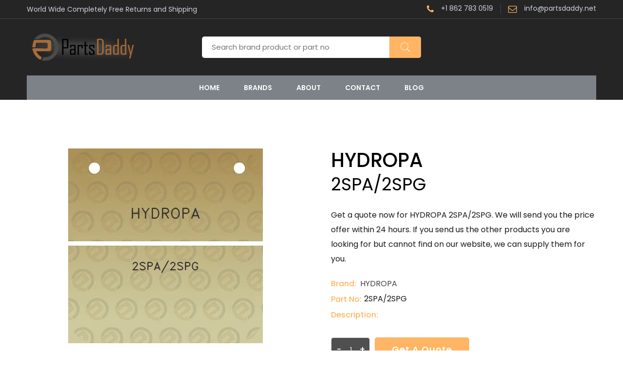

--- FILE ---
content_type: text/html; charset=utf-8
request_url: https://partsdaddy.net/brands-products/hydropa/2spa2spg/
body_size: 8952
content:

<!DOCTYPE html>
<html lang="en" dir="ltr">

<head>
    <meta charset="UTF-8">
    <meta http-equiv="X-UA-Compatible" content="IE=edge">
    <meta name="viewport" content="width=device-width, initial-scale=1.0">
    <title>2SPA/2SPG HYDROPA</title>
    <meta name="robots" content="index, follow" />
    <meta name="description" content="">
    
<link rel="shortcut icon" type="image/x-icon" href='/static/homeapp/assets/images/favicon.png' />
<link rel="stylesheet" href='/static/homeapp/assets/css/bootstrap.min.css' />
<link rel="stylesheet" href='/static/homeapp/assets/css/font.awesome.css' />
<link rel="stylesheet" href='/static/homeapp/assets/css/pe-icon-7-stroke.css' />
<link rel="stylesheet" href='/static/homeapp/assets/css/animate.min.css' />
<link rel="stylesheet" href='/static/homeapp/assets/css/swiper-bundle.min.css' />
<link rel="stylesheet" href='/static/homeapp/assets/css/venobox.css' />
<link rel="stylesheet" href='/static/homeapp/assets/css/jquery-ui.min.css' />
<!-- <link rel="stylesheet" href=/static/homeapp/assets/css/style.css/> -->
<link rel="stylesheet" href='/static/homeapp/assets/css/style.min.css' />
<link href="https://cdn.jsdelivr.net/npm/sweetalert2@11.7.28/dist/sweetalert2.min.css" rel="stylesheet">
    <style>
        .results-card {
          width: 100%;
          transition: 0.5s;
          margin: 0 auto;
        }
    
        .not-visible {
          display: none;
        }
    
        .item {
          text-decoration: none;
        }
    
        .list-group li:hover {
          background-color: #C9953F;
          color: white;
        }
    
        .list-groups li:hover {
          background-color: #C9953F;
          color: white;
        }
      </style>
</head>

<body>
    <div class="main-wrapper">
        
<header>
    <div class="header-top">
        <div class="container">
            <div class="row justify-content-between align-items-center">
                <div class="col">
                    <div class="welcome-text">
                        <p>World Wide Completely Free Returns and Shipping</p>
                    </div>
                </div>
                <div class="col d-none d-lg-block">
                    <div class="top-nav">
                        <ul>
                            <li><a href="tel:+18627830519"><i class="fa fa-phone"></i>+1 862 783 0519</a></li>
                            <li><a href="mailto:info@partsdaddy.net"><i class="fa fa-envelope-o"></i>info@partsdaddy.net</a></li>
                        </ul>
                    </div>
                </div>
            </div>
        </div>
    </div>
    <div class="header-bottom  d-none d-lg-block">
        <div class="container">
            <div class="row justify-content-between align-items-center">
                <div class="col-lg-3 col">
                    <div class="header-logo">
                        <a href="/"><img src=/static/homeapp/assets/images/partsdaddy.png alt="partsdaddy-logo" title="PartsDaddy"/></a>
                    </div>
                </div>
                <div class="col-lg-6 d-none d-lg-block">
                    <div class="search-element">
                        <form id="search-form" action="/search-product/">
                            <input type="hidden" name="csrfmiddlewaretoken" value="rmYdhAkDVWx279mzRKuUbpGugUTyrma07jICp0krFOiqpmJiWGAWWMBqDBloURmg">
                            <input id="search-input" name="search" type="text" placeholder="Search brand product or part no" />
                            <button><i class="pe-7s-search"></i></button>
                            <div id="result-box" class="results-card not-visible" style="position: absolute; z-index: 999"></div>
                        </form>
                    </div>
                </div>
                <div class="col-lg-3 col">
               
                </div>
            </div>
        </div>
    </div>
    <div class="header-bottom d-lg-none sticky-nav style-1">
        <div class="container">
            <div class="row justify-content-between align-items-center">
                <div class="col-lg-3 col">
                    <div class="header-logo">
                        <a href="/"><img src=/static/homeapp/assets/images/partsdaddy-mobile.png alt="partsdaddy-logo" title="PartsDaddy"/></a>
                    </div>
                </div>
                <div class="col-lg-3 col">
                    <div class="header-actions">
                        <a href="#offcanvas-mobile-menu" class="header-action-btn header-action-btn-menu offcanvas-toggle d-lg-none">
                            <i class="pe-7s-menu"></i>
                        </a>
                    </div>
                </div>
            </div>
        </div>
    </div>
    <div class="header-nav-area d-none d-lg-block sticky-nav">
        <div class="container">
            <div class="header-nav">
                <div class="main-menu position-relative">
                    <ul>
                        <li class="dropdown"><a href=/>Home</a></li>
                        <li class="dropdown"><a href=/brands/>Brands</a></li>
                        <li><a href=/about/>About</a></li>
                        <li><a href=/contact/>Contact</a></li>
                        <li><a href=/blogs/>Blog</a></li>
                    </ul>
                </div>
            </div>
        </div>
    </div>
    <div class="mobile-search-box d-lg-none">
        <div class="container">
            <div class="search-element max-width-100">
                <form action="/search-product/"><input type="hidden" name="csrfmiddlewaretoken" value="rmYdhAkDVWx279mzRKuUbpGugUTyrma07jICp0krFOiqpmJiWGAWWMBqDBloURmg">
                    <input name="search" type="text" placeholder="Search brand product or part no" />
                    <button><i class="pe-7s-search"></i></button>
                </form>
            </div>
        </div>
    </div>
</header>  
<div class="offcanvas-overlay"></div>
<div id="offcanvas-mobile-menu" class="offcanvas offcanvas-mobile-menu">
    <button class="offcanvas-close"></button>
    <div class="user-panel">
        <ul>
            <li><a href="tel:19732504207"><i class="fa fa-phone"></i> +1 862 783 0519</a></li>
            <li><a href="mailto:info@partsdaddy.net"><i class="fa fa-envelope-o"></i> info@partsdaddy.net</a></li>
        </ul>
    </div>
    <div class="inner customScroll">
        <div class="offcanvas-menu mb-4">
            <ul>
                <li><a href="/">Home</a></li>
                <li><a href="/brands/">Brands</a></li>
                <li><a href="/about/">About</a></li>
                <li><a href="/contact/">Contact</a></li>
                <li><a href="/blogs/">Blog</a></li>
            </ul>
        </div>
    </div>
</div>
        
<div class="product-details-area pt-100px pb-100px">
    <div class="container">
        <div class="row">
            <div class="col-lg-6 col-sm-12 col-xs-12 mb-lm-30px mb-md-30px mb-sm-30px">
                <div class="swiper-container">
                    <div class="swiper-wrapper">
                        <div class="swiper-slide">
                            <img class="img-responsive m-auto" src="/media/hydropa-2spa-2spg.webp"
                                alt="hydropa-2spa2spg" title="HYDROPA 2SPA/2SPG">
                        </div>
                    </div>
                </div>
            </div>
            <div class="col-lg-6 col-sm-12 col-xs-12" data-aos="fade-up" data-aos-delay="200">
                <div class="product-details-content quickview-content ml-25px">
                    <h1>HYDROPA</h1>
                    <h2>2SPA/2SPG</h2>
                    <p class="mt-30px"></p>
                    <p>Get a quote now for HYDROPA 2SPA/2SPG. We will send you the price offer within 24
                        hours. If you send us the other products you are looking for but cannot find on our website, we
                        can supply them for you.</p>
                    <div class="pro-details-categories-info pro-details-same-style d-flex m-0">
                        <span>Brand:</span>
                        <ul class="d-flex">
                            <li>
                                <a href="/brand/hydropa/">HYDROPA</a>
                            </li>
                        </ul>
                    </div>
                    <div class="pro-details-categories-info pro-details-same-style d-flex m-0">
                        <span>Part No: </span>
                        <ul class="d-flex">
                            <li>
                                <p style="margin-bottom: 0;">2SPA/2SPG</p>
                            </li>
                        </ul>
                    </div>
                    <div class="pro-details-categories-info pro-details-same-style d-flex m-0">
                        <span>Description: </span>
                        <ul class="d-flex">
                            <li>
                                <p></p>
                            </li>
                        </ul>
                    </div>
                    <div class="pro-details-quality">
                        <div class="cart-plus-minus">
                            <input class="cart-plus-minus-box" type="text" name="qtybutton" value="1" />
                        </div>
                        <div class="pro-details-cart">
                            <button class="add-cart" id="show-form"> Get a Quote</button>
                        </div>
                    </div>
                </div>
            </div>
            <div class="contact-form mt-5" id="form" style="display: none;">
                <h3>Request Form</h3>
                <p>Please fill in the fields marked * completely.</p>
                <form class="contact-form-style" id="contact-form">
                    <input type="hidden" name="csrfmiddlewaretoken" value="rmYdhAkDVWx279mzRKuUbpGugUTyrma07jICp0krFOiqpmJiWGAWWMBqDBloURmg">
                    <div class="row">
                        <div class="col-lg-6">
                            <p>Company Name</p>
                            <input name="company_name" placeholder="Company Name" type="text" />
                        </div>
                        <div class="col-lg-6">
                            <p>Full Name*</p>
                            <input name="name" placeholder="Full Name*" type="text" />
                        </div>
                        <div class="col-lg-6">
                            <p>Email*</p>
                            <input name="email" placeholder="Email*" type="email" />
                        </div>
                        <div class="col-lg-6">
                            <p>Phone*</p>
                            <input name="phone" placeholder="Phone*" type="number" />
                        </div>
                        <div class="col-lg-12">
                            <p>Part No*</p>
                            <input name="product_name" placeholder="Product Name*" type="text"
                                value="HYDROPA 2SPA/2SPG" />
                        </div>
                        <div class="col-lg-6">
                            <p>City*</p>
                            <input name="city" placeholder="City*" type="text" />
                        </div>
                        <div class="col-lg-6">
                            <p>Country*</p>
                            
                            <select name="country" placeholder="Country*" class="form-control">
                                <option>-- Please Select Country --</option>
                                
                                <option value="US">United States</option>
                                
                                <option value="AF">Afghanistan</option>
                                
                                <option value="AL">Albania</option>
                                
                                <option value="DZ">Algeria</option>
                                
                                <option value="AS">American Samoa</option>
                                
                                <option value="AD">Andorra</option>
                                
                                <option value="AO">Angola</option>
                                
                                <option value="AI">Anguilla</option>
                                
                                <option value="AQ">Antarctica</option>
                                
                                <option value="AG">Antigua And Barbuda</option>
                                
                                <option value="AR">Argentina</option>
                                
                                <option value="AM">Armenia</option>
                                
                                <option value="AW">Aruba</option>
                                
                                <option value="AU">Australia</option>
                                
                                <option value="AT">Austria</option>
                                
                                <option value="AZ">Azerbaijan</option>
                                
                                <option value="BS">Bahamas</option>
                                
                                <option value="BH">Bahrain</option>
                                
                                <option value="BD">Bangladesh</option>
                                
                                <option value="BB">Barbados</option>
                                
                                <option value="BY">Belarus</option>
                                
                                <option value="BE">Belgium</option>
                                
                                <option value="BZ">Belize</option>
                                
                                <option value="BJ">Benin</option>
                                
                                <option value="BM">Bermuda</option>
                                
                                <option value="BT">Bhutan</option>
                                
                                <option value="BO">Bolivia</option>
                                
                                <option value="BA">Bosnia And Herzegowina</option>
                                
                                <option value="BW">Botswana</option>
                                
                                <option value="BV">Bouvet Island</option>
                                
                                <option value="BR">Brazil</option>
                                
                                <option value="BN">Brunei Darussalam</option>
                                
                                <option value="BG">Bulgaria</option>
                                
                                <option value="BF">Burkina Faso</option>
                                
                                <option value="BI">Burundi</option>
                                
                                <option value="KH">Cambodia</option>
                                
                                <option value="CM">Cameroon</option>
                                
                                <option value="CA">Canada</option>
                                
                                <option value="CV">Cape Verde</option>
                                
                                <option value="KY">Cayman Islands</option>
                                
                                <option value="CF">Central African Rep</option>
                                
                                <option value="TD">Chad</option>
                                
                                <option value="CL">Chile</option>
                                
                                <option value="CN">China</option>
                                
                                <option value="CX">Christmas Island</option>
                                
                                <option value="CC">Cocos Islands</option>
                                
                                <option value="CO">Colombia</option>
                                
                                <option value="KM">Comoros</option>
                                
                                <option value="CG">Congo</option>
                                
                                <option value="CK">Cook Islands</option>
                                
                                <option value="CR">Costa Rica</option>
                                
                                <option value="CI">Cote D`ivoire</option>
                                
                                <option value="HR">Croatia</option>
                                
                                <option value="CU">Cuba</option>
                                
                                <option value="CY">Cyprus</option>
                                
                                <option value="CZ">Czech Republic</option>
                                
                                <option value="DK">Denmark</option>
                                
                                <option value="DJ">Djibouti</option>
                                
                                <option value="DM">Dominica</option>
                                
                                <option value="DO">Dominican Republic</option>
                                
                                <option value="TP">East Timor</option>
                                
                                <option value="EC">Ecuador</option>
                                
                                <option value="EG">Egypt</option>
                                
                                <option value="SV">El Salvador</option>
                                
                                <option value="GQ">Equatorial Guinea</option>
                                
                                <option value="ER">Eritrea</option>
                                
                                <option value="EE">Estonia</option>
                                
                                <option value="ET">Ethiopia</option>
                                
                                <option value="FK">Falkland Islands (Malvinas)</option>
                                
                                <option value="FO">Faroe Islands</option>
                                
                                <option value="FJ">Fiji</option>
                                
                                <option value="FI">Finland</option>
                                
                                <option value="FR">France</option>
                                
                                <option value="GF">French Guiana</option>
                                
                                <option value="PF">French Polynesia</option>
                                
                                <option value="TF">French S. Territories</option>
                                
                                <option value="GA">Gabon</option>
                                
                                <option value="GM">Gambia</option>
                                
                                <option value="GE">Georgia</option>
                                
                                <option value="DE">Germany</option>
                                
                                <option value="GH">Ghana</option>
                                
                                <option value="GI">Gibraltar</option>
                                
                                <option value="GR">Greece</option>
                                
                                <option value="GL">Greenland</option>
                                
                                <option value="GD">Grenada</option>
                                
                                <option value="GP">Guadeloupe</option>
                                
                                <option value="GU">Guam</option>
                                
                                <option value="GT">Guatemala</option>
                                
                                <option value="GN">Guinea</option>
                                
                                <option value="GW">Guinea-bissau</option>
                                
                                <option value="GY">Guyana</option>
                                
                                <option value="HT">Haiti</option>
                                
                                <option value="HN">Honduras</option>
                                
                                <option value="HK">Hong Kong</option>
                                
                                <option value="HU">Hungary</option>
                                
                                <option value="IS">Iceland</option>
                                
                                <option value="IN">India</option>
                                
                                <option value="ID">Indonesia</option>
                                
                                <option value="IR">Iran</option>
                                
                                <option value="IQ">Iraq</option>
                                
                                <option value="IE">Ireland</option>
                                
                                <option value="IL">Israel</option>
                                
                                <option value="IT">Italy</option>
                                
                                <option value="JM">Jamaica</option>
                                
                                <option value="JP">Japan</option>
                                
                                <option value="JO">Jordan</option>
                                
                                <option value="KZ">Kazakhstan</option>
                                
                                <option value="KE">Kenya</option>
                                
                                <option value="KI">Kiribati</option>
                                
                                <option value="KP">Korea (North)</option>
                                
                                <option value="KR">Korea (South)</option>
                                
                                <option value="KW">Kuwait</option>
                                
                                <option value="KG">Kyrgyzstan</option>
                                
                                <option value="LA">Laos</option>
                                
                                <option value="LV">Latvia</option>
                                
                                <option value="LB">Lebanon</option>
                                
                                <option value="LS">Lesotho</option>
                                
                                <option value="LR">Liberia</option>
                                
                                <option value="LY">Libya</option>
                                
                                <option value="LI">Liechtenstein</option>
                                
                                <option value="LT">Lithuania</option>
                                
                                <option value="LU">Luxembourg</option>
                                
                                <option value="MO">Macau</option>
                                
                                <option value="MK">Macedonia</option>
                                
                                <option value="MG">Madagascar</option>
                                
                                <option value="MW">Malawi</option>
                                
                                <option value="MY">Malaysia</option>
                                
                                <option value="MV">Maldives</option>
                                
                                <option value="ML">Mali</option>
                                
                                <option value="MT">Malta</option>
                                
                                <option value="MH">Marshall Islands</option>
                                
                                <option value="MQ">Martinique</option>
                                
                                <option value="MR">Mauritania</option>
                                
                                <option value="MU">Mauritius</option>
                                
                                <option value="YT">Mayotte</option>
                                
                                <option value="MX">Mexico</option>
                                
                                <option value="FM">Micronesia</option>
                                
                                <option value="MD">Moldova</option>
                                
                                <option value="MC">Monaco</option>
                                
                                <option value="MN">Mongolia</option>
                                
                                <option value="MS">Montserrat</option>
                                
                                <option value="MA">Morocco</option>
                                
                                <option value="MZ">Mozambique</option>
                                
                                <option value="MM">Myanmar</option>
                                
                                <option value="NA">Namibia</option>
                                
                                <option value="NR">Nauru</option>
                                
                                <option value="NP">Nepal</option>
                                
                                <option value="NL">Netherlands</option>
                                
                                <option value="AN">Netherlands Antilles</option>
                                
                                <option value="NC">New Caledonia</option>
                                
                                <option value="NZ">New Zealand</option>
                                
                                <option value="NI">Nicaragua</option>
                                
                                <option value="NE">Niger</option>
                                
                                <option value="NG">Nigeria</option>
                                
                                <option value="NU">Niue</option>
                                
                                <option value="NF">Norfolk Island</option>
                                
                                <option value="MP">Northern Mariana Islands</option>
                                
                                <option value="NO">Norway</option>
                                
                                <option value="OM">Oman</option>
                                
                                <option value="PK">Pakistan</option>
                                
                                <option value="PW">Palau</option>
                                
                                <option value="PA">Panama</option>
                                
                                <option value="PG">Papua New Guinea</option>
                                
                                <option value="PY">Paraguay</option>
                                
                                <option value="PE">Peru</option>
                                
                                <option value="PH">Philippines</option>
                                
                                <option value="PN">Pitcairn</option>
                                
                                <option value="PL">Poland</option>
                                
                                <option value="PT">Portugal</option>
                                
                                <option value="PR">Puerto Rico</option>
                                
                                <option value="QA">Qatar</option>
                                
                                <option value="RE">Reunion</option>
                                
                                <option value="RO">Romania</option>
                                
                                <option value="RU">Russian Federation</option>
                                
                                <option value="RW">Rwanda</option>
                                
                                <option value="KN">Saint Kitts And Nevis</option>
                                
                                <option value="LC">Saint Lucia</option>
                                
                                <option value="VC">St Vincent/Grenadines</option>
                                
                                <option value="WS">Samoa</option>
                                
                                <option value="SM">San Marino</option>
                                
                                <option value="ST">Sao Tome</option>
                                
                                <option value="SA">Saudi Arabia</option>
                                
                                <option value="SN">Senegal</option>
                                
                                <option value="SC">Seychelles</option>
                                
                                <option value="SL">Sierra Leone</option>
                                
                                <option value="SG">Singapore</option>
                                
                                <option value="SK">Slovakia</option>
                                
                                <option value="SI">Slovenia</option>
                                
                                <option value="SB">Solomon Islands</option>
                                
                                <option value="SO">Somalia</option>
                                
                                <option value="ZA">South Africa</option>
                                
                                <option value="ES">Spain</option>
                                
                                <option value="LK">Sri Lanka</option>
                                
                                <option value="SH">St. Helena</option>
                                
                                <option value="PM">St.Pierre</option>
                                
                                <option value="SD">Sudan</option>
                                
                                <option value="SR">Suriname</option>
                                
                                <option value="SZ">Swaziland</option>
                                
                                <option value="SE">Sweden</option>
                                
                                <option value="CH">Switzerland</option>
                                
                                <option value="SY">Syrian Arab Republic</option>
                                
                                <option value="TW">Taiwan</option>
                                
                                <option value="TJ">Tajikistan</option>
                                
                                <option value="TZ">Tanzania</option>
                                
                                <option value="TH">Thailand</option>
                                
                                <option value="TG">Togo</option>
                                
                                <option value="TK">Tokelau</option>
                                
                                <option value="TO">Tonga</option>
                                
                                <option value="TT">Trinidad And Tobago</option>
                                
                                <option value="TN">Tunisia</option>
                                
                                <option value="TR">Turkey</option>
                                
                                <option value="TM">Turkmenistan</option>
                                
                                <option value="TV">Tuvalu</option>
                                
                                <option value="UG">Uganda</option>
                                
                                <option value="UA">Ukraine</option>
                                
                                <option value="AE">United Arab Emirates</option>
                                
                                <option value="UK">United Kingdom</option>
                                
                                <option value="UY">Uruguay</option>
                                
                                <option value="UZ">Uzbekistan</option>
                                
                                <option value="VU">Vanuatu</option>
                                
                                <option value="VA">Vatican City State</option>
                                
                                <option value="VE">Venezuela</option>
                                
                                <option value="VN">Viet Nam</option>
                                
                                <option value="VG">Virgin Islands (British)</option>
                                
                                <option value="VI">Virgin Islands (U.S.)</option>
                                
                                <option value="EH">Western Sahara</option>
                                
                                <option value="YE">Yemen</option>
                                
                                <option value="YU">Yugoslavia</option>
                                
                                <option value="ZR">Zaire</option>
                                
                                <option value="ZM">Zambia</option>
                                
                                <option value="ZW">Zimbabwe</option>
                                
                            </select>
                            
                        </div>
                        <div class="col-lg-12">
                            <p>Address</p>
                            <input name="address" placeholder="Address" type="text" />
                        </div>
                        <div class="col-lg-12">
                            <p>Message*</p>
                            <input name="message" placeholder="Message*" type="text" />
                        </div>
                        <div class="col-lg-4">
                            <input type="hidden" name="num1" value="20">
                            <input type="hidden" name="num2" value="7">
                            
                            <p>Captcha*</p>
                            <h2>20 + 7 = ?</h2>
                            <input name="sum" placeholder="20+7=?" type="text" />
                        </div>
                        <div class="col-lg-12 text-center">
                            <button class="btn btn-primary" type="submit">Send Message</button>
                        </div>
                    </div>
                </form>
            </div>
        </div>
    </div>
</div>
<div class="product-area related-product">
    <div class="container">
        <div class="row">
            <div class="col-12">
                <div class="section-title text-center m-0">
                    <h2 class="title">Related Products</h2>
                    <p>We work with +500 brand. You can find whatever you want in PartsDaddy</p>
                </div>
            </div>
        </div>
        <div class="row">
            <div class="col">
                <div class="new-product-slider swiper-container slider-nav-style-1">
                    <div class="swiper-wrapper">
                        
                        <div class="swiper-slide">
                            <div class="product">
                                <div class="thumb">
                                    <a href="/brands-products/hydropa/ds307240f/"
                                        class="image">
                                        <img src="/media/hydropa-ds307-240-f.webp" alt="hydropa-ds307240f"
                                            title="HYDROPA DS307/240/F" />
                                    </a>
                                </div>
                                <div class="content">
                                    <span class="category"><a
                                            href="/brands-products/hydropa/ds307240f/">HYDROPA</a></span>
                                    <h5 class="title"><a
                                            href="/brands-products/hydropa/ds307240f/">DS307/240/F
                                        </a>
                                    </h5>
                                </div>
                            </div>
                        </div>
                        
                        <div class="swiper-slide">
                            <div class="product">
                                <div class="thumb">
                                    <a href="/brands-products/hydropa/960842366/"
                                        class="image">
                                        <img src="/media/hydropa-960842366.webp" alt="hydropa-960842366"
                                            title="HYDROPA 960842366" />
                                    </a>
                                </div>
                                <div class="content">
                                    <span class="category"><a
                                            href="/brands-products/hydropa/960842366/">HYDROPA</a></span>
                                    <h5 class="title"><a
                                            href="/brands-products/hydropa/960842366/">960842366
                                        </a>
                                    </h5>
                                </div>
                            </div>
                        </div>
                        
                        <div class="swiper-slide">
                            <div class="product">
                                <div class="thumb">
                                    <a href="/brands-products/hydropa/ds-104ex100/"
                                        class="image">
                                        <img src="/media/hydropa-ds-104-ex-100.webp" alt="hydropa-ds-104ex100"
                                            title="HYDROPA DS-104/Ex/100" />
                                    </a>
                                </div>
                                <div class="content">
                                    <span class="category"><a
                                            href="/brands-products/hydropa/ds-104ex100/">HYDROPA</a></span>
                                    <h5 class="title"><a
                                            href="/brands-products/hydropa/ds-104ex100/">DS-104/Ex/100
                                        </a>
                                    </h5>
                                </div>
                            </div>
                        </div>
                        
                        <div class="swiper-slide">
                            <div class="product">
                                <div class="thumb">
                                    <a href="/brands-products/hydropa/dbg-18-d8080/"
                                        class="image">
                                        <img src="/media/hydropa-dbg-18-d8-080.webp" alt="hydropa-dbg-18-d8080"
                                            title="HYDROPA DBG 18 D8/080" />
                                    </a>
                                </div>
                                <div class="content">
                                    <span class="category"><a
                                            href="/brands-products/hydropa/dbg-18-d8080/">HYDROPA</a></span>
                                    <h5 class="title"><a
                                            href="/brands-products/hydropa/dbg-18-d8080/">DBG 18 D8/080
                                        </a>
                                    </h5>
                                </div>
                            </div>
                        </div>
                        
                        <div class="swiper-slide">
                            <div class="product">
                                <div class="thumb">
                                    <a href="/brands-products/hydropa/p2011s27gs9agg5dp0/"
                                        class="image">
                                        <img src="/media/hydropa-p2011s27gs9agg5dp0.webp" alt="hydropa-p2011s27gs9agg5dp0"
                                            title="HYDROPA P2011S27GS9AGG5DP0" />
                                    </a>
                                </div>
                                <div class="content">
                                    <span class="category"><a
                                            href="/brands-products/hydropa/p2011s27gs9agg5dp0/">HYDROPA</a></span>
                                    <h5 class="title"><a
                                            href="/brands-products/hydropa/p2011s27gs9agg5dp0/">P2011S27GS9AGG5DP0
                                        </a>
                                    </h5>
                                </div>
                            </div>
                        </div>
                        
                    </div>
                    <div class="swiper-buttons">
                        <div class="swiper-button-next"></div>
                        <div class="swiper-button-prev"></div>
                    </div>
                </div>
            </div>
        </div>
    </div>
</div>

        
<div class="footer-area">
    <div class="footer-container">
        <div class="footer-top">
            <div class="container">
                <div class="row">
                    <div class="col-md-6 col-lg-3 mb-md-30px mb-lm-30px">
                        <div class="single-wedge">
                            <div class="footer-logo">
                                <a href="/"><img src=/static/homeapp/assets/images/partsdaddy.png alt="partsdaddy-logo" title="PartsDaddy"></a>
                            </div>
                            <p class="about-text" style="font-size: 14px;">
                                PartsDaddy is an independent company specialized on distribution of electronic, electrical and electro-mechanical components.
                            </p>
                        </div>
                    </div>
                    <div class="col-md-6 col-lg-3 col-sm-6 mb-lm-30px pl-lg-60px">
                        <div class="single-wedge">
                            <h4 class="footer-herading">Quick Links</h4>
                            <div class="footer-links">
                                <div class="footer-row">
                                    <ul class="align-items-center">
                                        <li class="li"><a class="single-link" href="/">Home</a></li>
                                        <li class="li"><a class="single-link" href="/brands/">Manufacturers</a></li>
                                        <li class="li"><a class="single-link" href="/blogs/">Blog</a></li>
                                        <li class="li"><a class="single-link" href="/about/">About Us</a></li>
                                        <li class="li"><a class="single-link" href="/contact/">Get a Quote</a></li>
                                    </ul>
                                </div>
                            </div>
                        </div>
                    </div>
                    <div class="col-md-6 col-lg-6 col-sm-12">
                        <div class="single-wedge">
                            <h4 class="footer-herading">Contact Info</h4>
                            <div class="footer-links">
                                <p class="address"><strong>Address:</strong> 478 Hardwood Place, Boca Raton, FL, 33431 United States</p>
                                <p class="phone"><strong>Phone/Fax:</strong><a href="tel:+18627830519"> +1 862 783 0519</a></p>
                                <p class="mail"><strong>Email:</strong><a href="mailto:info@partsdaddy.net"> info@partsdaddy.net</a></p>
                            </div>
                        </div>
                    </div>
                </div>
            </div>
        </div>
        <div class="footer-bottom">
            <div class="container">
                <div class="line-shape-top line-height-1">
                    <div class="row flex-md-row-reverse align-items-center">
                        <div class="col-md-6 text-center text-md-end">
                            <div class="payment-mth"><img class="img img-fluid" src=/static/homeapp/assets/images/icons/payment.png alt="payment" title="Payment"></div>
                        </div>
                        <div class="col-md-6 text-center text-md-start">
                            <p class="copy-text"> © 2022 <strong>PartsDaddy</strong> All rights reserved.</p>
                        </div>
                    </div>
                </div>
            </div>
        </div>
    </div>
</div>
    </div>
    
<script src=/static/homeapp/assets/js/vendor/bootstrap.bundle.min.js></script>
<script src=/static/homeapp/assets/js/vendor/jquery-3.6.0.min.js></script>
<script src=/static/homeapp/assets/js/vendor/jquery-migrate-3.3.2.min.js></script>
<script src=/static/homeapp/assets/js/vendor/modernizr-3.11.2.min.js></script>
<script src=/static/homeapp/assets/js/plugins/jquery.countdown.min.js></script>
<script src=/static/homeapp/assets/js/plugins/swiper-bundle.min.js></script>
<script src=/static/homeapp/assets/js/plugins/scrollUp.js></script>
<script src=/static/homeapp/assets/js/plugins/venobox.min.js></script>
<script src=/static/homeapp/assets/js/plugins/jquery-ui.min.js></script>
<script src=/static/homeapp/assets/js/plugins/mailchimp-ajax.js></script>
<script src=/static/homeapp/assets/js/main.js></script>
<script src="https://cdn.jsdelivr.net/npm/sweetalert2@11.7.28/dist/sweetalert2.all.min.js"></script>
    
<script>
    $(document).ready(function () {
        $('#show-form').click(function () {
            $('#form').show();
            $('html, body').animate({
                scrollTop: $('.contact-form').offset().top
            }, 120);
        });
        $('#contact-form').on('submit', function (e) {
            e.preventDefault();
            $.ajax({
                type: 'POST',
                url: '/h_send_email_ajax/',
                data: $(this).serialize(),
                success: function (response) {
                    var status = response.success;
                    console.log(response)
                    if (status === true) {
                        Swal.fire(
                            'Thanks!',
                            'Your request sent successfully. We will send the price offer to your e-mail address within 24 hours.',
                            'success',
                        ).then(function () {
                            location.reload();
                        });
                    } else {
                        Swal.fire({
                            icon: 'error',
                            title: 'Oops...',
                            html: response.error_messages.join("<br>"),
                        }).then(function () {
                            location.reload();
                        });
                    }
                },
                error: function (error) {
                    Swal.fire({
                        icon: 'error',
                        title: 'Oops...',
                        text: 'Something went wrong!',
                    })
                }
            });
        });
    });
</script>

    <script>
        const searchForm = document.getElementById("search-form");
        const searchInput = document.getElementById("search-input");
        const resultBox = document.getElementById("result-box");
        const csrf = document.getElementsByName("csrfmiddlewaretoken")[0].value;
        const sendSearchData = (product) => {
            $.ajax({
                type: "POST",
                url: "h_search_ajax/",
                data: {
                    csrfmiddlewaretoken: csrf,
                    product: product,
                },
                success: (res) => {
                    const data = res.data;
                    if (Array.isArray(data)) {
                        resultBox.innerHTML = "";
                        data.forEach((product) => {
                            resultBox.innerHTML += `
                                <a href="/brands-products/${product.brand_slug}/${product.product_slug}/" class="item" alt="${product.brand_slug}-${product.product_slug}">
                                    <ul class="list-group mb-0 mt-0">
                                        <li class="list-group-item"><img width="50" src="${product.image}"> ${product.brand} ${product.product}</li>
                                    </ul>
                                </a>`;
                        });
                    } else {
                        if (searchInput.value.length > 0) {
                            resultBox.innerHTML = `
                                <ul class="list-group">
                                    <li class="list-group-item">${data}</li>
                                </ul>`;
                        } else {
                            resultBox.classList.add("not-visible");
                        }
                    }
                },
                error: (err) => {
                    console.log(err);
                },
            });
        };

        searchInput.addEventListener("keyup", (e) => {
            if (resultBox.classList.contains("not-visible")) {
                resultBox.classList.remove("not-visible");
            }
            sendSearchData(e.target.value);
        });
    </script>
</body>

</html>

--- FILE ---
content_type: text/css
request_url: https://partsdaddy.net/static/homeapp/assets/css/style.min.css
body_size: 234370
content:
@charset "UTF-8";
@import url(https://fonts.googleapis.com/css2?family=Poppins:ital,wght@0,300;0,400;0,500;0,600;0,700;1,300;1,400;1,500;1,600;1,700&display=swap);

*,
::after,
::before {
    -webkit-box-sizing: border-box;
    box-sizing: border-box
}

body,
html {
    height: 100%
}

.container,
.container-fluid,
.container-lg,
.container-md,
.container-sm,
.container-xl,
.container-xxl {
    width: 100%;
    padding-right: 15px;
    padding-left: 15px;
    margin-right: auto;
    margin-left: auto
}

@media (min-width:576px) {

    .container,
    .container-sm {
        max-width: 540px
    }
}

@media (min-width:768px) {

    .container,
    .container-md,
    .container-sm {
        max-width: 720px
    }
}

@media (min-width:992px) {

    .container,
    .container-lg,
    .container-md,
    .container-sm {
        max-width: 960px
    }
}

@media (min-width:1200px) {

    .container,
    .container-lg,
    .container-md,
    .container-sm,
    .container-xl {
        max-width: 1200px
    }
}

@media (min-width:1400px) {

    .container,
    .container-lg,
    .container-md,
    .container-sm,
    .container-xl,
    .container-xxl {
        max-width: 1200px
    }
}

.row {
    --bs-gutter-x: 30px
}

body {
    font-family: Poppins, sans-serif;
    font-size: 16px;
    font-weight: 400;
    font-style: normal;
    line-height: 32px;
    position: relative;
    visibility: visible;
    scroll-behavior: none;
    color: #3a3a3a
}

body[dir=rtl] {
    text-align: right
}

h1,
h2,
h3,
h4,
h5,
h6 {
    font-family: Poppins, sans-serif;
    color: #000
}

a,
button {
    -webkit-transition: all .3s ease 0s;
    transition: all .3s ease 0s;
    text-decoration: none;
    background-color: transparent;
    border: 0
}

textarea {
    width: 100%;
    padding-left: 20px;
    padding-top: 20px;
    outline: 0
}

label {
    margin-bottom: 15px
}

.form-control {
    display: block;
    width: 100%;
    min-height: 45px;
    padding: 6px 80px 6px 20px;
    font-size: 14px;
    font-weight: 400;
    line-height: 1.625;
    color: #3a3a3a;
    border-radius: 5px;
    background-color: #fff
}

.form-control:focus {
    color: #495057;
    background-color: #fff;
    border-color: #ced4da;
    outline: 0;
    -webkit-box-shadow: none;
    box-shadow: none
}

p {
    margin: 0
}

p:last-child {
    margin-bottom: 0
}

dl,
ol,
ul {
    margin-top: 0;
    margin-bottom: 0;
    padding: 0;
    margin: 0;
    list-style: none
}

li {
    list-style: none;
}

button:focus,
input:focus {
    outline: 0 dotted;
    outline: 0 auto -webkit-focus-ring-color;
    -webkit-box-shadow: none;
    box-shadow: none
}

input {
    display: inline-block;
    line-height: 50px;
    height: 50px;
    font-size: 15px;
    width: 100%;
    background: 0 0;
    border-radius: 0;
    -webkit-border-radius: 0;
    text-align: left;
    box-shadow: none;
    -webkit-box-shadow: none;
    padding-left: 20px;
    padding-right: 10px;
    outline: 0
}

.img-responsive {
    max-width: 100%;
    display: block
}

.pt-100px {
    padding-top: 100px
}

@media only screen and (min-width:992px) and (max-width:1199px) {
    .pt-100px {
        padding-top: 80px
    }
}

@media only screen and (min-width:768px) and (max-width:991px) {
    .pt-100px {
        padding-top: 60px
    }
}

@media only screen and (max-width:767px) {
    .pt-100px {
        padding-top: 60px
    }
}

.pb-100px {
    padding-bottom: 100px
}

@media only screen and (min-width:992px) and (max-width:1199px) {
    .pb-100px {
        padding-bottom: 80px
    }
}

@media only screen and (min-width:768px) and (max-width:991px) {
    .pb-100px {
        padding-bottom: 60px
    }
}

@media only screen and (max-width:767px) {
    .pb-100px {
        padding-bottom: 60px
    }
}

.pt-70px {
    padding-top: 70px
}

.pb-40px {
    padding-bottom: 40px
}

.line-height-1 {
    line-height: 1
}

.mt-25px {
    margin-top: 25px
}

.mt-30px {
    margin-top: 30px
}

.mt-20px {
    margin-top: 20px
}

.mb-30px {
    margin-bottom: 30px
}

.ml-20px {
    margin-left: 20px
}

.ml-15px {
    margin-left: 15px
}

.mr-15px {
    margin-right: 15px
}

.ml-5px {
    margin-left: 5px
}

.ml-10px {
    margin-left: 10px
}

.pl-35px {
    padding-left: 35px
}

.pr-35px {
    padding-right: 35px
}

.mb-n-50 {
    margin-bottom: -50px
}

.mb-50px {
    margin-bottom: 50px
}

.mb-40px {
    margin-bottom: 40px
}

.ml-auto {
    margin-left: auto
}

.mr-auto {
    margin-right: auto
}

.bg-black {
    background-color: #2f333a
}

.bg-gray {
    background-color: #f4f4f4
}

.bg-white {
    background-color: #fff
}

#scrollUp {
    width: 50px;
    height: 50px;
    background: #FFB563;
    color: #fff;
    right: 20px;
    bottom: 60px;
    text-align: center;
    overflow: hidden;
    border-radius: 50px;
    z-index: 9811 !important;
    font-size: 36px;
    display: -webkit-box;
    display: -ms-flexbox;
    display: flex;
    -webkit-box-orient: vertical;
    -webkit-box-direction: normal;
    -ms-flex-direction: column;
    flex-direction: column;
    -webkit-box-pack: center;
    -ms-flex-pack: center;
    justify-content: center;
    -webkit-box-align: center;
    -ms-flex-align: center;
    align-items: center
}

#scrollUp:hover {
    background: #880900;
    color: #fff;
    -webkit-transform: translateY(-1px);
    transform: translateY(-1px)
}

.slider-animated-1>* {
    -webkit-animation-duration: 1s;
    animation-duration: 1s;
    -webkit-animation-fill-mode: both;
    animation-fill-mode: both;
    -webkit-animation-name: fadeOutUp;
    animation-name: fadeOutUp
}

.swiper-slide-active .slider-animated-1>* {
    -webkit-animation-name: fadeInUp;
    animation-name: fadeInUp
}

.swiper-slide-active .slider-animated-1>:nth-child(1) {
    -webkit-animation-delay: .5s;
    animation-delay: .5s
}

.swiper-slide-active .slider-animated-1>:nth-child(2) {
    -webkit-animation-delay: 1s;
    animation-delay: 1s
}

.swiper-slide-active .slider-animated-1>:nth-child(3) {
    -webkit-animation-delay: 1.5s;
    animation-delay: 1.5s
}

.swiper-slide-active .slider-animated-1>:nth-child(4) {
    -webkit-animation-delay: 2s;
    animation-delay: 2s
}

.swiper-slide-active .slider-animated-1>:nth-child(5) {
    -webkit-animation-delay: 2.5s;
    animation-delay: 2.5s
}

.swiper-slide-active .slider-animated-1>:nth-child(6) {
    -webkit-animation-delay: 3s;
    animation-delay: 3s
}

.swiper-slide-active .slider-animated-1.slider-animated-2>* {
    -webkit-animation-name: lightSpeedInLeft;
    animation-name: lightSpeedInLeft
}

.swiper-slide-active .slider-animated-1.slider-animated-2>:nth-child(1) {
    -webkit-animation-delay: .5s;
    animation-delay: .5s
}

.swiper-slide-active .slider-animated-1.slider-animated-2>:nth-child(2) {
    -webkit-animation-delay: 1s;
    animation-delay: 1s
}

.swiper-slide-active .slider-animated-1.slider-animated-2>:nth-child(3) {
    -webkit-animation-delay: 1.5s;
    animation-delay: 1.5s
}

.swiper-slide-active .slider-animated-1.slider-animated-2>:nth-child(4) {
    -webkit-animation-delay: 2s;
    animation-delay: 2s
}

.swiper-slide-active .slider-animated-1.slider-animated-2>:nth-child(5) {
    -webkit-animation-delay: 2.5s;
    animation-delay: 2.5s
}

.swiper-slide-active .slider-animated-1.slider-animated-2>:nth-child(6) {
    -webkit-animation-delay: 3s;
    animation-delay: 3s
}

.section-title {
    line-height: 1;
    margin-bottom: 50px
}

.section-title .title {
    font-size: 48px;
    font-family: Poppins, sans-serif;
    font-weight: 600;
    display: inline-block;
    color: #000;
    margin: 0 0 28px;
    line-height: 34px
}

@media only screen and (min-width:768px) and (max-width:991px) {
    .section-title .title {
        font-size: 36px;
        margin: 0 0 20px
    }
}

@media only screen and (max-width:767px) {
    .section-title .title {
        font-size: 30px;
        margin: 0 0 15px
    }
}

@media only screen and (max-width:767px) {
    .section-title {
        margin-bottom: 40px
    }
}

@media only screen and (max-width:479px) {
    .section-title {
        margin-bottom: 30px
    }
}

.section-title P {
    line-height: 30px;
    font-size: 18px;
    color: #595959
}

@media only screen and (min-width:768px) and (max-width:991px),
only screen and (max-width:767px) {
    .section-title P {
        font-size: 16px;
        line-height: 26px
    }
}

@media only screen and (max-width:479px) {
    .section-title.mb-60px {
        margin-bottom: 30px
    }
}

.sticky-nav.menu_fixed {
    position: fixed;
    top: 0;
    left: 0;
    width: 100%;
    z-index: 99;
    -webkit-animation: sticky 1s;
    animation: sticky 1s;
    -webkit-box-shadow: 2px 4px 8px rgba(51, 51, 51, .25);
    box-shadow: 2px 4px 8px rgba(51, 51, 51, .25);
    background-color: #7c8288
}

.sticky-nav.menu_fixed.style-1 {
    background-color: #252525;
    padding: 20px 0
}

@-webkit-keyframes sticky {
    0% {
        -webkit-transform: translateY(-100%);
        transform: translateY(-100%)
    }

    100% {
        -webkit-transform: translateY(0);
        transform: translateY(0)
    }
}

@keyframes sticky {
    0% {
        -webkit-transform: translateY(-100%);
        transform: translateY(-100%)
    }

    100% {
        -webkit-transform: translateY(0);
        transform: translateY(0)
    }
}

header {
    background-color: #252525
}

header .header-top {
    border-bottom: 1px solid #454545
}

header .header-top .welcome-text {
    display: -webkit-box;
    display: -ms-flexbox;
    display: flex;
    -webkit-box-align: start;
    -ms-flex-align: start;
    align-items: flex-start
}

@media only screen and (min-width:768px) and (max-width:991px),
only screen and (max-width:767px) {
    header .header-top .welcome-text {
        -webkit-box-pack: center;
        -ms-flex-pack: center;
        justify-content: center
    }
}

header .header-top .welcome-text p {
    font-size: 14px;
    color: #cfd4df;
    line-height: 38px
}

@media only screen and (max-width:479px) {
    header .header-top .welcome-text p {
        font-size: 12px
    }
}

header .header-top .top-nav {
    display: -webkit-box;
    display: -ms-flexbox;
    display: flex;
    -webkit-box-orient: vertical;
    -webkit-box-direction: normal;
    -ms-flex-direction: column;
    flex-direction: column;
    -webkit-box-align: end;
    -ms-flex-align: end;
    align-items: flex-end;
    line-height: 1
}

header .header-top .top-nav ul {
    -webkit-box-align: end;
    -ms-flex-align: end;
    align-items: flex-end;
    display: -webkit-box;
    display: -ms-flexbox;
    display: flex
}

header .header-top .top-nav ul li:not(:last-child) {
    margin-right: 15px;
    padding-right: 15px;
    border-right: 1px solid #454545
}

@media only screen and (min-width:992px) and (max-width:1199px) {
    header .header-top .top-nav ul li:not(:last-child) {
        padding-right: 12px;
        margin-right: 12px
    }
}

header .header-top .top-nav ul li a {
    font-size: 14px;
    color: #cfd4df;
    display: -webkit-box;
    display: -ms-flexbox;
    display: flex;
    -webkit-box-orient: horizontal;
    -webkit-box-direction: normal;
    -ms-flex-direction: row;
    flex-direction: row;
    -webkit-box-pack: center;
    -ms-flex-pack: center;
    justify-content: center;
    line-height: 1
}

header .header-top .top-nav ul li a:hover {
    color: #FFB563 
}

header .header-top .top-nav ul li a i {
    margin-right: 15px;
    font-size: 18px;
    color: #FFB563 
}

@media only screen and (min-width:992px) and (max-width:1199px) {
    header .header-top .top-nav ul li a i {
        margin-right: 12px
    }
}

header .header-bottom {
    padding: 30px 0
}

@media only screen and (min-width:768px) and (max-width:991px),
only screen and (max-width:767px) {
    header .header-bottom {
        padding: 15px 0
    }
}

header .header-bottom .header-actions {
    display: -webkit-box;
    display: -ms-flexbox;
    display: flex;
    -webkit-box-pack: end;
    -ms-flex-pack: end;
    justify-content: flex-end;
    -webkit-box-align: center;
    -ms-flex-align: center;
    align-items: center
}

header .header-bottom .header-actions>*+* {
    margin-left: 15px
}

header .header-bottom .header-actions .header-action-btn {
    position: relative;
    display: -webkit-box;
    display: -ms-flexbox;
    display: flex;
    text-decoration: none;
    color: #fff;
    -webkit-transition: all .3s ease 0s;
    transition: all .3s ease 0s
}

header .header-bottom .header-actions .header-action-btn:hover {
    color: #FFB563 
}

header .header-bottom .header-actions .header-action-btn i {
    -webkit-transition: 0s;
    transition: 0s;
    font-size: 27px
}

header .header-bottom .header-actions .header-action-btn i:hover {
    color: #FFB563 
}

header .header-bottom .header-actions .header-action-btn .header-action-num {
    font-size: 14px;
    font-weight: 400;
    position: absolute;
    z-index: 2;
    top: -10px;
    right: -7px;
    display: -webkit-box;
    display: -ms-flexbox;
    display: flex;
    -webkit-box-orient: vertical;
    -webkit-box-direction: normal;
    -ms-flex-direction: column;
    flex-direction: column;
    -webkit-box-pack: center;
    -ms-flex-pack: center;
    justify-content: center;
    -webkit-box-align: center;
    -ms-flex-align: center;
    align-items: center;
    color: #fff;
    border-radius: 50%;
    background-color: #FFB563;
    width: 21px;
    height: 21px
}

header .header-bottom .header-actions .header-action-btn .cart-amount {
    display: block;
    font-size: 16px;
    font-weight: 700;
    text-align: center;
    padding-left: 15px;
    color: #0f0f0f;
    -webkit-transition: all .3s ease 0s;
    transition: all .3s ease 0s
}

header .header-bottom .header-actions .header-action-btn:hover .cart-amount {
    color: #FFB563
}

header .main-menu {
    display: -webkit-box;
    display: -ms-flexbox;
    display: flex;
    -webkit-box-pack: center;
    -ms-flex-pack: center;
    justify-content: center;
    -webkit-box-align: center;
    -ms-flex-align: center;
    align-items: center;
    background-color: #7c8288
}

header .main-menu ul {
    display: -webkit-box;
    display: -ms-flexbox;
    display: flex;
    -ms-flex-wrap: wrap;
    flex-wrap: wrap;
    margin-bottom: 0;
    padding-left: 0;
    list-style: none
}

header .main-menu ul li+li {
    margin-left: 50px
}

@media only screen and (min-width:992px) and (max-width:1199px) {
    header .main-menu ul li+li {
        margin-left: 40px
    }
}

header .main-menu ul li a {
    font-size: 14px;
    font-weight: 600;
    text-decoration: none;
    text-transform: uppercase;
    color: #fff;
    display: block;
    position: relative;
    line-height: 50px
}

header .main-menu ul li.dropdown {
    position: relative
}

header .main-menu ul li.dropdown ul.sub-menu {
    position: absolute;
    z-index: 9;
    text-align: left;
    opacity: 0;
    visibility: hidden;
    -o-transform-origin: 0 0;
    -ms-transform-origin: 0 0;
    -moz-transform-origin: 0 0;
    -webkit-transform-origin: 0 0;
    transform-style: preserve-3d;
    -o-transform-style: preserve-3d;
    -moz-transform-style: preserve-3d;
    -webkit-transform-style: preserve-3d;
    transform: rotateX(-75deg);
    -o-transform: rotateX(-75deg);
    -moz-transform: rotateX(-75deg);
    -webkit-transform: rotateX(-75deg);
    min-width: 250px;
    left: auto !important;
    background: #fff;
    display: block;
    -o-transition: -o-transform .3s, opacity .3s;
    -ms-transition: -ms-transform .3s, opacity .3s;
    -moz-transition: -moz-transform .3s, opacity .3s;
    -webkit-transition: -webkit-transform .3s, opacity .3s;
    padding: 20px 0;
    -webkit-box-shadow: -1px 10px 80px -15px rgba(0, 0, 0, .3);
    box-shadow: -1px 10px 80px -15px rgba(0, 0, 0, .3)
}

header .main-menu ul li.dropdown ul li {
    padding: 0;
    margin: 0;
    display: block
}

header .main-menu ul li.dropdown ul li.active>a,
header .main-menu ul li.dropdown ul li:hover>a {
    color: #FFB563  !important
}

header .main-menu ul li.dropdown ul li a {
    display: block;
    line-height: 20px;
    padding: 12px 0 12px 20px;
    font-weight: 400;
    font-size: 14px;
    color: #2d2d2d;
    text-transform: capitalize
}

header .main-menu ul li.dropdown ul li a:hover {
    padding-left: 25px
}

header .main-menu ul li.dropdown:hover .sub-menu {
    opacity: 1;
    visibility: visible;
    transform: rotateX(0);
    -o-transform: rotateX(0);
    -moz-transform: rotateX(0);
    -webkit-transform: rotateX(0);
    -o-transition: -o-transform .3s, opacity .3s;
    -ms-transition: -ms-transform .3s, opacity .3s;
    -moz-transition: -moz-transform .3s, opacity .3s;
    -webkit-transition: -webkit-transform .3s, opacity .3s
}

header .main-menu ul li.dropdown:hover .mega-menu {
    opacity: 1;
    visibility: visible;
    transform: rotateX(0);
    -o-transform: rotateX(0);
    -moz-transform: rotateX(0);
    -webkit-transform: rotateX(0);
    -o-transition: -o-transform .3s, opacity .3s;
    -ms-transition: -ms-transform .3s, opacity .3s;
    -moz-transition: -moz-transform .3s, opacity .3s;
    -webkit-transition: -webkit-transform .3s, opacity .3s
}

header .main-menu ul li li.position-static {
    position: relative !important
}

header .main-menu ul li li.position-static i {
    position: absolute;
    right: 20px
}

header .main-menu ul li li.position-static ul.sub-menu.sub-menu-2 {
    left: 100% !important;
    -webkit-transform: translateY(-30px);
    transform: translateY(-30px);
    opacity: 0;
    visibility: hidden
}

@media only screen and (min-width:1200px) and (max-width:1599px) {
    header .main-menu ul li li.position-static ul.sub-menu.sub-menu-2 {
        left: 95% !important;
        min-width: 230px
    }
}

@media only screen and (min-width:992px) and (max-width:1199px) {
    header .main-menu ul li li.position-static ul.sub-menu.sub-menu-2 {
        left: auto !important;
        right: 100%
    }
}

header .main-menu ul li li.position-static:hover .sub-menu.sub-menu-2 {
    -webkit-transform: translateY(-41px);
    transform: translateY(-41px);
    opacity: 1;
    visibility: visible
}

header .main-menu ul li .mega-menu {
    position: absolute;
    background: #fff;
    padding: 30px 0 30px 30px;
    opacity: 0;
    visibility: hidden;
    -o-transform-origin: 0 0;
    -ms-transform-origin: 0 0;
    -moz-transform-origin: 0 0;
    -webkit-transform-origin: 0 0;
    transform-style: preserve-3d;
    -o-transform-style: preserve-3d;
    -moz-transform-style: preserve-3d;
    -webkit-transform-style: preserve-3d;
    transform: rotateX(-75deg);
    -o-transform: rotateX(-75deg);
    -moz-transform: rotateX(-75deg);
    -webkit-transform: rotateX(-75deg);
    left: 0;
    width: 100%;
    z-index: 2;
    -o-transition: -o-transform .3s, opacity .3s;
    -ms-transition: -ms-transform .3s, opacity .3s;
    -moz-transition: -moz-transform .3s, opacity .3s;
    -webkit-transition: -webkit-transform .3s, opacity .3s;
    z-index: 15;
    -webkit-box-shadow: -1px 10px 80px -15px rgba(0, 0, 0, .3);
    box-shadow: -1px 10px 80px -15px rgba(0, 0, 0, .3)
}

header .main-menu ul li .mega-menu li ul {
    width: 25%;
    margin-right: 30px;
    border-right: 1px solid #ebebeb
}

header .main-menu ul li .mega-menu li ul li.title a {
    color: #000;
    font-size: 16px;
    font-weight: 500;
    display: block;
    margin-bottom: 20px;
    height: auto
}

header .main-menu ul li .mega-menu li ul li.title a:hover {
    color: #FFB563;
    padding-left: 0
}

header .main-menu ul li .mega-menu li ul li a {
    color: #2d2d2d;
    text-transform: capitalize;
    line-height: 30px;
    font-weight: 400;
    font-size: 14px;
    display: block;
    padding: 0;
    border: 0;
    height: auto;
    margin-bottom: 15px
}

header .main-menu ul li .mega-menu li ul li a:hover {
    color: #FFB563;
    padding-left: 10px
}

header .main-menu ul li .mega-menu li ul li:last-child a {
    margin: 0
}

.search-element {
    max-width: 450px;
    margin: auto
}

@media only screen and (min-width:768px) and (max-width:991px),
only screen and (max-width:767px) {
    .search-element {
        padding: 0 0 20px
    }
}

.search-element form {
    position: relative
}

.search-element form input {
    height: 44px;
    width: 100%;
    background-color: #fff;
    border: 0;
    border-radius: 5px;
    padding-right: 80px
}

.search-element form button {
    position: absolute;
    top: 0;
    right: 0;
    width: 65px;
    height: 44px;
    font-size: 25px;
    color: #fff;
    display: -webkit-box;
    display: -ms-flexbox;
    display: flex;
    -webkit-box-orient: vertical;
    -webkit-box-direction: normal;
    -ms-flex-direction: column;
    flex-direction: column;
    -webkit-box-pack: center;
    -ms-flex-pack: center;
    justify-content: center;
    -webkit-box-align: center;
    -ms-flex-align: center;
    align-items: center;
    border-radius: 0 5px 5px 0;
    background-color: #FFB563  
}

.search-element form button:hover {
    background-color: #ff9c2c 
}

.search-element.max-width-100 {
    max-width: 100%
}

.action-form {
    position: relative
}

.submit {
    position: absolute;
    top: 0;
    left: auto;
    right: 0;
    display: -webkit-box;
    display: -ms-flexbox;
    display: flex;
    -webkit-box-align: center;
    -ms-flex-align: center;
    align-items: center;
    -webkit-box-pack: center;
    -ms-flex-pack: center;
    justify-content: center;
    width: 60px;
    height: 100%;
    background: #FFB563;
    color: #fff;
    font-size: 20px;
    border-radius: 0 5px 5px 0;
    -webkit-box-shadow: none;
    box-shadow: none;
    outline: 0
}

body.offcanvas-open {
    overflow: hidden;
    padding-right: 17px
}

.offcanvas {
    font-size: 14px;
    font-weight: 400;
    position: fixed;
    z-index: 1000;
    top: 0;
    right: 0;
    left: auto;
    display: block;
    width: 400px;
    height: 100%;
    padding: 20px;
    -webkit-transition: all .5s ease 0s;
    transition: all .5s ease 0s;
    -webkit-transform: translateX(100%);
    transform: translateX(100%);
    background-color: #fff;
    -webkit-box-shadow: none;
    box-shadow: none;
    overflow: auto;
    visibility: visible
}

@media only screen and (max-width:479px) {
    .offcanvas {
        width: 300px
    }
}

.offcanvas .inner {
    position: relative;
    z-index: 9;
    display: -webkit-box;
    display: -ms-flexbox;
    display: flex;
    -webkit-box-orient: vertical;
    -webkit-box-direction: normal;
    -ms-flex-direction: column;
    flex-direction: column;
    height: 100%
}

.offcanvas .inner .head {
    display: -webkit-box;
    display: -ms-flexbox;
    display: flex;
    -ms-flex-wrap: wrap;
    flex-wrap: wrap;
    -webkit-box-pack: justify;
    -ms-flex-pack: justify;
    justify-content: space-between;
    width: 100%;
    padding: 30px 20px
}

.offcanvas .inner .head .title {
    color: #000;
    font-weight: 700
}

.offcanvas .inner .head .offcanvas-close {
    position: relative;
    width: 20px;
    height: 20px;
    text-indent: -9999px;
    border: 0;
    background-color: transparent
}

.offcanvas .inner .head .offcanvas-close::after {
    position: absolute;
    top: calc(50% - 1px);
    left: 0;
    width: 20px;
    height: 2px;
    content: "";
    -webkit-transition: all .5s ease 0s;
    transition: all .5s ease 0s;
    -webkit-transform: rotate(-45deg);
    transform: rotate(-45deg);
    background-color: #FFB563
}

.offcanvas .inner .head .offcanvas-close::before {
    position: absolute;
    top: calc(50% - 1px);
    left: 0;
    width: 20px;
    height: 2px;
    content: "";
    -webkit-transition: all .5s ease 0s;
    transition: all .5s ease 0s;
    -webkit-transform: rotate(45deg);
    transform: rotate(45deg);
    background-color: #FFB563
}

.offcanvas .inner .head .offcanvas-close:hover:before {
    -webkit-transform: rotate(180deg);
    transform: rotate(180deg)
}

.offcanvas .inner .head .offcanvas-close:hover:after {
    -webkit-transform: rotate(0);
    transform: rotate(0)
}

.offcanvas .inner .offcanvas-menu ul li {
    position: relative;
    display: block;
    line-height: 28px
}

.offcanvas .inner .offcanvas-menu ul li a {
    display: block;
    padding: 10px 0;
    text-transform: capitalize;
    color: #3a3a3a;
    border-top: 1px solid #eee;
    font-size: 16px;
    font-weight: 500
}

.offcanvas .inner .offcanvas-menu ul li .sub-menu {
    position: static;
    top: auto;
    display: none;
    visibility: visible;
    width: 100%;
    min-width: auto;
    padding: 0;
    -webkit-transition: none;
    transition: none;
    opacity: 1;
    -webkit-box-shadow: none;
    box-shadow: none
}

.offcanvas .inner .offcanvas-menu ul li .sub-menu li {
    line-height: inherit;
    position: relative
}

.offcanvas .inner .offcanvas-menu ul li .sub-menu li a {
    text-transform: capitalize;
    font-weight: 400;
    padding-left: 10px;
    padding-right: 0;
    display: block;
    border-top: 1px solid #eee;
    font-size: 14px;
    font-weight: 500
}

.offcanvas .inner .offcanvas-menu ul li .sub-menu li:last-child {
    border-bottom: 0 solid #eee
}

.offcanvas .inner .offcanvas-menu ul li .menu-expand {
    position: absolute;
    z-index: 2;
    top: 0;
    right: 0;
    width: 24px;
    height: 49px;
    cursor: pointer;
    background-color: transparent
}

.offcanvas .inner .offcanvas-menu ul li:hover>a {
    color: #FFB563
}

.offcanvas .inner .offcanvas-menu ul li:hover>span.menu-expand:before {
    background: #FFB563
}

.offcanvas .inner .offcanvas-menu ul li:hover>span.menu-expand:after {
    background: #FFB563
}

.offcanvas .inner .offcanvas-menu ul li:last-child {
    border-bottom: 1px solid #eee
}

.offcanvas .inner .offcanvas-social li {
    display: inline-block;
    margin: 0 10px 0 0;
    line-height: 40px;
    padding: 0
}

@media only screen and (max-width:479px) {
    .offcanvas .inner .offcanvas-social li {
        margin: 0 5px 0 0
    }
}

.offcanvas .inner .offcanvas-social li a {
    position: relative;
    display: inline-block;
    vertical-align: middle;
    color: #fff;
    background: #FFB563;
    font-size: 16px;
    padding: 0;
    line-height: 40px;
    width: 40px;
    height: 40px;
    border-radius: 100%;
    text-align: center;
    border: none;
    z-index: 1;
    -webkit-transition: all .3s linear;
    transition: all .3s linear
}

.offcanvas .inner .offcanvas-social li a:hover {
    background: #000;
    color: #fff
}

@media only screen and (max-width:479px) {
    .offcanvas .inner .offcanvas-social li a {
        line-height: 35px;
        width: 35px;
        height: 35px;
        font-size: 15px
    }
}

.offcanvas .inner .foot .buttons a {
    display: block;
    text-transform: capitalize;
    font-weight: 500;
    font-size: 16px;
    border: none;
    color: #fff;
    -webkit-box-shadow: none;
    box-shadow: none;
    padding: 10px 15px;
    line-height: 26px;
    border: none;
    background: #000;
    border-radius: 0;
    width: auto;
    height: auto
}

.offcanvas .inner .foot .buttons a:hover {
    background-color: #FFB563;
    color: #fff
}

.offcanvas .inner .foot .buttons .current-btn {
    background-color: #FFB563;
    color: #fff
}

.offcanvas .inner .foot .sub-total {
    display: -webkit-box;
    display: -ms-flexbox;
    display: flex;
    -ms-flex-wrap: wrap;
    flex-wrap: wrap;
    -webkit-box-pack: justify;
    -ms-flex-pack: justify;
    justify-content: space-between;
    padding-top: 15px;
    padding-bottom: 15px;
    border-top: 1px solid #eee;
    margin: 30px 0 0 0
}

.offcanvas .inner .foot .sub-total .table>:not(caption)>*>* {
    padding: 0;
    border: 0
}

.offcanvas .inner .foot .sub-total .table>tbody>tr>td {
    border: none;
    padding: 0;
    color: #000;
    text-transform: capitalize;
    font-size: 20px;
    vertical-align: middle;
    font-weight: 500;
    line-height: 30px
}

.offcanvas .inner .foot .sub-total .table>tbody>tr>td.theme-color {
    color: #FFB563
}

.offcanvas .inner .foot .sub-total .amount {
    color: #eb2606;
    font-weight: 600
}

.offcanvas .inner .foot .minicart-message {
    margin-top: 30px;
    margin-bottom: 30px
}

.offcanvas-menu>ul>li .menu-expand {
    position: absolute;
    z-index: 2;
    top: 0;
    right: 0;
    width: 24px;
    height: 44px;
    cursor: pointer;
    background-color: transparent
}

.offcanvas-menu>ul.sub-menu>li .menu-expand {
    right: 15px
}

.offcanvas.offcanvas-mobile-menu {
    right: auto;
    left: 0;
    padding: 0;
    -webkit-transform: translateX(-100%);
    transform: translateX(-100%);
    width: 350px;
    padding: 50px 30px
}

@media only screen and (max-width:479px) {
    .offcanvas.offcanvas-mobile-menu {
        width: 300px
    }
}

.offcanvas.offcanvas-mobile-menu .offcanvas-close {
    position: absolute;
    width: 40px;
    height: 40px;
    text-indent: -9999px;
    border: 0;
    left: 0;
    top: 5px;
    background-color: #FFB563;
    -webkit-animation-delay: .5s;
    animation-delay: .5s;
    border-radius: 50%
}

.offcanvas.offcanvas-mobile-menu .offcanvas-close::after {
    position: absolute;
    top: calc(50% - 1px);
    left: 50%;
    margin-left: -10px;
    width: 20px;
    height: 2px;
    content: "";
    -webkit-transition: all .5s ease 0s;
    transition: all .5s ease 0s;
    -webkit-transform: rotate(-45deg);
    transform: rotate(-45deg);
    background-color: #fff
}

.offcanvas.offcanvas-mobile-menu .offcanvas-close::before {
    position: absolute;
    top: calc(50% - 1px);
    left: 50%;
    margin-left: -10px;
    width: 20px;
    height: 2px;
    content: "";
    -webkit-transition: all .5s ease 0s;
    transition: all .5s ease 0s;
    -webkit-transform: rotate(45deg);
    transform: rotate(45deg);
    background-color: #fff
}

.offcanvas.offcanvas-mobile-menu .offcanvas-close:hover:before {
    -webkit-transform: rotate(180deg);
    transform: rotate(180deg)
}

.offcanvas.offcanvas-mobile-menu .offcanvas-close:hover:after {
    -webkit-transform: rotate(0);
    transform: rotate(0)
}

.offcanvas.offcanvas-cart .inner .head,
.offcanvas.offcanvas-wishlist .inner .head {
    margin-bottom: 30px;
    padding: 0
}

.offcanvas.offcanvas-cart .inner .head .title,
.offcanvas.offcanvas-wishlist .inner .head .title {
    font-size: 20px
}

.offcanvas-menu>ul>li .menu-expand::after,
.offcanvas-menu>ul>li .menu-expand::before {
    position: absolute;
    top: calc(50% - 1px);
    left: calc(50% - 7px);
    width: 14px;
    height: 2px;
    content: "";
    -webkit-transition: all .5s ease 0s;
    transition: all .5s ease 0s;
    -webkit-transform: scale(.75);
    transform: scale(.75);
    background-color: #000
}

.offcanvas-menu>ul>li .menu-expand::after {
    -webkit-transform: rotate(90deg) scale(.75);
    transform: rotate(90deg) scale(.75)
}

.offcanvas-menu>ul>li.active>.menu-expand::after {
    -webkit-transform: rotate(0) scale(.75);
    transform: rotate(0) scale(.75)
}

.offcanvas-menu>ul>li .sub-menu li.active>.menu-expand::after {
    -webkit-transform: rotate(0) scale(.75);
    transform: rotate(0) scale(.75)
}

.offcanvas.offcanvas-mobile-menu.offcanvas-open {
    -webkit-transform: translateX(0);
    transform: translateX(0)
}

.offcanvas.offcanvas-mobile-menu.offcanvas-open .offcanvas-close {
    left: 80%
}

.offcanvas-overlay {
    position: fixed;
    z-index: 999;
    top: 0;
    right: 0;
    bottom: 0;
    left: 0;
    display: none;
    background-color: rgba(0, 0, 0, .5)
}

.offcanvas.offcanvas-open {
    -webkit-transform: translateX(0);
    transform: translateX(0)
}

.minicart-product-list {
    margin: 0;
    padding-left: 0;
    list-style: none
}

.minicart-product-list li {
    display: -webkit-box;
    display: -ms-flexbox;
    display: flex;
    -ms-flex-wrap: wrap;
    flex-wrap: wrap;
    margin-bottom: 30px;
    padding-bottom: 30px;
    border-bottom: 1px solid #ebebeb
}

.minicart-product-list li .image {
    -webkit-box-flex: 1;
    -ms-flex: 1 0 75px;
    flex: 1 0 75px
}

.minicart-product-list li .image img {
    max-width: 100%;
    border: 1px solid #ebebeb
}

@media only screen and (max-width:575px) {
    .minicart-product-list li .image {
        -ms-flex: 1 0 50px;
        -webkit-box-flex: 1;
        flex: 1 0 50px
    }
}

.minicart-product-list li .content {
    position: relative;
    -webkit-box-flex: 1;
    -ms-flex: 1 0 calc(100% - 150px);
    flex: 1 0 calc(100% - 150px);
    padding-left: 15px
}

.minicart-product-list li .content .title {
    color: #000;
    font-weight: 500
}

.minicart-product-list li .content .title:hover {
    color: #FFB563
}

.minicart-product-list li .content .quantity-price {
    font-size: 14px;
    display: block;
    margin-top: 10px
}

.minicart-product-list li .content .quantity-price .amount {
    color: #FFB563;
    font-weight: 500;
    font-size: 18px
}

.minicart-product-list li .content .remove {
    line-height: 1.5;
    position: absolute;
    top: 0;
    right: 0;
    padding: 0 3px;
    color: #000;
    font-size: 16px
}

.minicart-product-list li .content .remove:hover {
    color: #eb2606
}

@media only screen and (max-width:575px) {
    .minicart-product-list li .content {
        -ms-flex: 1 0 calc(100% - 75px);
        -webkit-box-flex: 1;
        flex: 1 0 calc(100% - 75px)
    }
}

.minicart-product-list li:last-child {
    margin-bottom: 0;
    padding-bottom: 0;
    border-bottom: 0
}

.user-panel {
    padding: 20px 0;
    border-top: 1px solid #ebebeb
}

.user-panel ul li {
    display: -webkit-box;
    display: -ms-flexbox;
    display: flex;
    -webkit-box-orient: vertical;
    -webkit-box-direction: normal;
    -ms-flex-direction: column;
    flex-direction: column;
    -webkit-box-align: start;
    -ms-flex-align: start;
    align-items: flex-start;
    -webkit-box-pack: center;
    -ms-flex-pack: center;
    justify-content: center
}

.user-panel ul li a {
    font-size: 14px;
    color: #3a3a3a;
    display: -webkit-box;
    display: -ms-flexbox;
    display: flex;
    -webkit-box-orient: horizontal;
    -webkit-box-direction: normal;
    -ms-flex-direction: row;
    flex-direction: row;
    -webkit-box-pack: center;
    -ms-flex-pack: center;
    justify-content: center;
    line-height: 1;
    -webkit-box-align: center;
    -ms-flex-align: center;
    align-items: center;
    font-weight: 500
}

.user-panel ul li a:hover {
    color: #FFB563
}

.user-panel ul li a i {
    margin-right: 15px;
    font-size: 18px;
    color: #FFB563;
    width: 20px;
    height: 20px;
    display: -webkit-box;
    display: -ms-flexbox;
    display: flex;
    -webkit-box-align: center;
    -ms-flex-align: center;
    align-items: center;
    -webkit-box-orient: horizontal;
    -webkit-box-direction: normal;
    -ms-flex-direction: row;
    flex-direction: row
}

.user-panel ul li:not(:last-child) {
    margin-bottom: 10px
}

.bg-color1 {
    background-color: #f5f5f5
}

.bg-color2 {
    background-color: #cebdb5
}

.bg-color3 {
    background-color: #cebdb5
}

.slider-height {
    height: 748px
}

@media only screen and (min-width:1200px) and (max-width:1599px) {
    .slider-height {
        height: 700px
    }
}

@media only screen and (min-width:992px) and (max-width:1199px) {
    .slider-height {
        height: 550px
    }
}

@media only screen and (min-width:768px) and (max-width:991px) {
    .slider-height {
        height: 500px
    }
}

@media only screen and (max-width:767px) {
    .slider-height {
        height: 450px
    }
}

@media only screen and (max-width:575px) {
    .slider-height {
        height: 700px
    }
}

@media only screen and (max-width:479px) {
    .slider-height {
        height: 700px
    }
}

.ptb-30px {
    padding: 30px 0
}

.pl-80px {
    padding-left: 80px
}

.slider-height-2 {
    background-repeat: no-repeat;
    background-size: cover;
    background-position: center;
    height: 748px
}

@media only screen and (min-width:1200px) and (max-width:1599px) {
    .slider-height-2 {
        height: 700px
    }
}

@media only screen and (min-width:992px) and (max-width:1199px) {
    .slider-height-2 {
        height: 550px
    }
}

@media only screen and (min-width:768px) and (max-width:991px) {
    .slider-height-2 {
        height: 500px
    }
}

@media only screen and (max-width:767px) {
    .slider-height-2 {
        height: 400px
    }
}

@media only screen and (max-width:575px) {
    .slider-height-2 {
        height: 700px
    }
}

.hero-slide-image {
    display: -webkit-box;
    display: -ms-flexbox;
    display: flex;
    -webkit-box-orient: vertical;
    -webkit-box-direction: normal;
    -ms-flex-direction: column;
    flex-direction: column;
    -webkit-box-align: end;
    -ms-flex-align: end;
    align-items: flex-end
}

.hero-slide-image img {
    max-width: 100%;
    -webkit-animation-duration: 1s;
    animation-duration: 1s;
    -webkit-animation-fill-mode: both;
    animation-fill-mode: both;
    -webkit-animation-name: fadeOutUp;
    animation-name: fadeOutUp
}

@media only screen and (min-width:992px) and (max-width:1199px),
only screen and (min-width:768px) and (max-width:991px) {
    .hero-slide-image img {
        width: 80%
    }
}

@media only screen and (max-width:767px) {
    .hero-slide-image img {
        width: 60%;
        margin: auto
    }
}

@media only screen and (max-width:575px) {
    .hero-slide-image img {
        width: 60%;
        margin: auto
    }
}

@media only screen and (max-width:479px) {
    .hero-slide-image img {
        width: 60%;
        margin: auto
    }
}

@media only screen and (max-width:575px) {
    .hero-slide-image {
        margin-top: 50px;
        text-align: center
    }
}

@media only screen and (max-width:575px) {
    .hero-slide-image.slider-2 {
        margin-top: 0
    }
}

@media only screen and (max-width:575px) {
    .sm-center-view {
        display: -webkit-box;
        display: -ms-flexbox;
        display: flex;
        -webkit-box-orient: vertical;
        -webkit-box-direction: normal;
        -ms-flex-direction: column;
        flex-direction: column;
        -webkit-box-pack: center;
        -ms-flex-pack: center;
        justify-content: center;
        -webkit-box-align: center;
        -ms-flex-align: center;
        align-items: center
    }
}

.swiper-slide-active .hero-slide-image img {
    -webkit-animation-name: fadeInUp;
    animation-name: fadeInUp;
    -webkit-animation-delay: 1s;
    animation-delay: 1s
}

.hero-slide-content {
    position: relative;
    z-index: 9;
    text-transform: capitalize;
    text-align: left;
    margin-top: -15px
}

@media only screen and (max-width:575px) {
    .hero-slide-content {
        margin-top: 0
    }
}

.hero-slide-content .category {
    display: block;
    font-size: 18px;
    margin: 0 0 10px;
    font-weight: 500;
    color: #fff
}

@media only screen and (max-width:767px) {
    .hero-slide-content .category {
        font-size: 16px
    }
}

.hero-slide-content .title-1 {
    font-size: 60px;
    font-weight: 600;
    margin-bottom: 50px;
    color: #fff;
    line-height: 78px
}

@media only screen and (min-width:992px) and (max-width:1199px) {
    .hero-slide-content .title-1 {
        font-size: 50px;
        margin-bottom: 40px;
        line-height: 68px
    }
}

@media only screen and (min-width:768px) and (max-width:991px) {
    .hero-slide-content .title-1 {
        font-size: 38px;
        margin-bottom: 30px;
        line-height: 56px
    }
}

@media only screen and (max-width:767px) {
    .hero-slide-content .title-1 {
        font-size: 28px;
        margin-bottom: 30px;
        line-height: 46px
    }
}

.hero-slide-content .btn {
    border-width: 2px;
    border-color: #fff;
    border-style: solid;
    border-radius: 18px;
    width: 215px;
    height: 61px;
    background-color: transparent
}

@media only screen and (min-width:768px) and (max-width:991px),
only screen and (max-width:767px) {
    .hero-slide-content .btn {
        width: 150px;
        height: 50px;
        font-size: 14px
    }
}

.hero-slide-content .btn i {
    font-size: 16px
}

@media only screen and (min-width:768px) and (max-width:991px),
only screen and (max-width:767px) {
    .hero-slide-content .btn i {
        font-size: 14px
    }
}

.hero-slide-content.hero-slide-content-2 .price {
    font-weight: 500;
    display: block
}

.hero-slide-content.hero-slide-content-2 .price .mini-title {
    font-size: 18px;
    color: #000;
    text-transform: uppercase;
    display: block
}

@media only screen and (max-width:767px) {
    .hero-slide-content.hero-slide-content-2 .price .mini-title {
        font-size: 16px
    }
}

.hero-slide-content.hero-slide-content-2 .price .amount {
    font-size: 48px;
    color: #FFB563;
    display: block;
    margin: 15px 0 60px
}

@media only screen and (min-width:992px) and (max-width:1199px) {
    .hero-slide-content.hero-slide-content-2 .price .amount {
        font-size: 40px;
        margin: 10px 0 50px
    }
}

@media only screen and (min-width:768px) and (max-width:991px) {
    .hero-slide-content.hero-slide-content-2 .price .amount {
        font-size: 36px;
        margin: 10px 0 40px
    }
}

@media only screen and (max-width:767px) {
    .hero-slide-content.hero-slide-content-2 .price .amount {
        font-size: 28px;
        margin: 5px 0 30px
    }
}

.hero-slide-content.hero-slide-content-2 .title-1 {
    text-transform: capitalize;
    font-weight: 400;
    color: #000;
    margin-bottom: 20px
}

@media only screen and (min-width:992px) and (max-width:1199px) {
    .hero-slide-content.hero-slide-content-2 .title-1 {
        font-size: 48px;
        line-height: 60px
    }
}

@media only screen and (min-width:768px) and (max-width:991px) {
    .hero-slide-content.hero-slide-content-2 .title-1 {
        font-size: 36px;
        line-height: 48px
    }
}

@media only screen and (max-width:767px) {
    .hero-slide-content.hero-slide-content-2 .title-1 {
        font-size: 28px;
        line-height: 38px;
        margin: 0 0 5px
    }
}

.hero-slide-content.hero-slide-content-2 .btn-primary {
    border-width: 2px;
    border-color: #000;
    border-style: solid;
    border-radius: 18px;
    width: 215px;
    height: 61px;
    background-color: transparent;
    color: #000
}

.hero-slide-content.hero-slide-content-2 .btn-primary:hover {
    border-color: #000;
    background-color: #000;
    color: #fff
}

@media only screen and (min-width:768px) and (max-width:991px),
only screen and (max-width:767px) {
    .hero-slide-content.hero-slide-content-2 .btn-primary {
        width: 150px;
        height: 50px;
        font-size: 14px
    }
}

@media only screen and (max-width:575px) {
    .show-case {
        position: relative
    }
}

.btn {
    padding: 0;
    display: -webkit-box;
    display: -ms-flexbox;
    display: flex;
    -webkit-box-orient: horizontal;
    -webkit-box-direction: normal;
    -ms-flex-direction: row;
    flex-direction: row;
    -webkit-box-pack: center;
    -ms-flex-pack: center;
    justify-content: center;
    -webkit-box-align: center;
    -ms-flex-align: center;
    align-items: center;
    border: 0;
    color: #fff;
    font-size: 18px;
    font-weight: 600;
    line-height: 1;
    -webkit-transition: all .3s ease 0s;
    transition: all .3s ease 0s;
    outline: 0;
    -webkit-box-shadow: none;
    box-shadow: none;
    border-width: 2px;
    border-color: #fff;
    border-style: solid;
    border-radius: 18px;
    width: 215px;
    height: 61px;
    background-color: transparent
}

.btn:focus {
    -webkit-box-shadow: none;
    box-shadow: none;
    outline: 0
}

.btn-primary {
    border-width: 2px;
    border-color: #fff;
    border-style: solid;
    border-radius: 18px;
    width: 215px;
    height: 61px;
    background-color: transparent
}

@media only screen and (max-width:575px) {
    .btn-primary {
        border-radius: 16px;
        width: 180px;
        height: 50px;
        font-size: 16px
    }
}

.btn-primary:hover {
    color: #fff;
    background: #FFB563;
    -webkit-transform: translateY(-1px);
    transform: translateY(-1px);
    border-color: #FFB563
}

.btn-primary.blog-btn {
    background: #4e4e4e;
    width: 180px;
    height: 54px;
    font-size: 18px;
    text-transform: capitalize;
    font-weight: 600;
    border: 1px solid #4e4e4e;
    color: #fff
}

@media only screen and (min-width:992px) and (max-width:1199px),
only screen and (max-width:767px) {
    .btn-primary.blog-btn {
        font-size: 16px;
        width: 150px;
        height: 50px
    }
}

.btn-primary.blog-btn:hover {
    color: #fff;
    background: #FFB563;
    -webkit-transform: translateY(-1px);
    transform: translateY(-1px);
    border-color: #FFB563
}

.btn-check:focus+.btn,
.btn:focus {
    outline: 0;
    -webkit-box-shadow: none;
    box-shadow: none
}

.btn-check:focus+.btn-primary,
.btn-primary:focus {
    outline: 0;
    -webkit-box-shadow: none;
    box-shadow: none;
    border: 0;
    color: #fff
}

.btn-check:active+.btn-primary,
.btn-check:checked+.btn-primary,
.btn-primary.active,
.btn-primary:active,
.show>.btn-primary.dropdown-toggle {
    outline: 0;
    -webkit-box-shadow: none;
    box-shadow: none;
    border: 0
}

.category-wrapper {
    display: -webkit-box;
    display: -ms-flexbox;
    display: flex;
    -webkit-box-pack: justify;
    -ms-flex-pack: justify;
    justify-content: space-between;
    -webkit-transition: all .3s ease 0s;
    transition: all .3s ease 0s
}

.category-wrapper .category-inner {
    display: -webkit-box;
    display: -ms-flexbox;
    display: flex;
    width: 180px;
    height: 180px;
    border: 2px solid #474747;
    -webkit-box-pack: center;
    -ms-flex-pack: center;
    justify-content: center;
    border-radius: 50%;
    -webkit-transition: all .3s ease 0s;
    transition: all .3s ease 0s;
    position: relative;
    margin: auto
}

@media only screen and (max-width:479px) {
    .category-wrapper .category-inner {
        width: 140px;
        height: 140px
    }
}

.category-wrapper .category-inner:after {
    content: "";
    position: absolute;
    top: -1px;
    left: -1px;
    right: -1px;
    bottom: -1px;
    border-radius: 100%;
    z-index: -1;
    border: 2px dashed #FFB563;
    opacity: 0;
    -webkit-transition: all .3s ease 0s;
    transition: all .3s ease 0s
}

.category-wrapper .category-inner .category-single-item {
    -ms-flex-item-align: center;
    -ms-grid-row-align: center;
    align-self: center;
    text-align: center
}

.category-wrapper .category-inner .category-single-item img {
    margin: auto
}

@media only screen and (max-width:479px) {
    .category-wrapper .category-inner .category-single-item img {
        max-width: 100%
    }
}

.category-wrapper .category-inner .category-single-item .title {
    display: block;
    font-family: Poppins, sans-serif;
    font-weight: 600;
    color: #474747;
    margin: 12px 0 0;
    -webkit-transition: all .3s ease 0s;
    transition: all .3s ease 0s
}

@media only screen and (max-width:479px) {
    .category-wrapper .category-inner .category-single-item .title {
        font-size: 13px
    }
}

.category-wrapper .category-inner:hover {
    border-color: transparent
}

.category-wrapper .category-inner:hover:after {
    opacity: 1;
    -webkit-animation: spinAround 9s linear infinite;
    animation: spinAround 9s linear infinite
}

.category-wrapper .category-inner:hover .title {
    color: #FFB563
}

@-webkit-keyframes spinAround {
    from {
        -webkit-transform: rotate(0)
    }

    to {
        -webkit-transform: rotate(360deg)
    }
}

@keyframes spinAround {
    from {
        -webkit-transform: rotate(0);
        transform: rotate(0)
    }

    to {
        -webkit-transform: rotate(360deg);
        transform: rotate(360deg)
    }
}

.mb-n-30px {
    margin-bottom: -30px
}

.product-tab-nav.nav {
    -ms-flex-wrap: inherit;
    flex-wrap: inherit
}

.product-tab-nav .nav-item {
    display: inline-block;
    vertical-align: top;
    text-transform: capitalize;
    cursor: pointer;
    -webkit-transition: all .3s ease;
    transition: all .3s ease
}

.product-tab-nav .nav-item:not(:first-child) {
    margin-left: 20px
}

@media only screen and (max-width:575px) {
    .product-tab-nav .nav-item:not(:first-child) {
        margin-left: 10px
    }
}

.product-tab-nav .nav-item .nav-link {
    width: 174px;
    height: 54px;
    position: relative;
    display: -webkit-box;
    display: -ms-flexbox;
    display: flex;
    -webkit-box-orient: vertical;
    -webkit-box-direction: normal;
    -ms-flex-direction: column;
    flex-direction: column;
    -webkit-box-pack: center;
    -ms-flex-pack: center;
    justify-content: center;
    -webkit-box-align: center;
    -ms-flex-align: center;
    align-items: center;
    border: 1px solid #eaeaeb;
    border-radius: 18px;
    font-size: 18px;
    font-weight: 600;
    color: #666;
    background-color: #fff
}

@media only screen and (min-width:768px) and (max-width:991px),
only screen and (max-width:767px) {
    .product-tab-nav .nav-item .nav-link {
        width: 150px;
        height: 48px;
        font-size: 16px
    }
}

@media only screen and (max-width:575px) {
    .product-tab-nav .nav-item .nav-link {
        width: 140px;
        height: 40px;
        font-size: 14px
    }
}

@media only screen and (max-width:479px) {
    .product-tab-nav .nav-item .nav-link {
        width: auto;
        font-size: 12px;
        padding: 0 15px
    }
}

.product-tab-nav .nav-item .nav-link.active,
.product-tab-nav .nav-item .nav-link:hover {
    color: #fff;
    background-color: #252525;
    border-color: #252525
}

@media only screen and (max-width:767px) {
    .link-page {
        display: -webkit-box;
        display: -ms-flexbox;
        display: flex;
        -webkit-box-orient: vertical;
        -webkit-box-direction: normal;
        -ms-flex-direction: column;
        flex-direction: column;
        -webkit-box-align: end;
        -ms-flex-align: end;
        align-items: flex-end
    }
}

.link-page .nav-link {
    width: 200px;
    height: 54px;
    position: relative;
    display: -webkit-box;
    display: -ms-flexbox;
    display: flex;
    -webkit-box-orient: horizontal;
    -webkit-box-direction: normal;
    -ms-flex-direction: row;
    flex-direction: row;
    -webkit-box-pack: center;
    -ms-flex-pack: center;
    justify-content: center;
    -webkit-box-align: center;
    -ms-flex-align: center;
    align-items: center;
    border: 1px solid #eaeaeb;
    border-radius: 18px;
    font-size: 18px;
    font-weight: 600;
    color: #666;
    background-color: #fff
}

@media only screen and (min-width:768px) and (max-width:991px) {
    .link-page .nav-link {
        width: 176px;
        height: 48px;
        font-size: 16px
    }
}

@media only screen and (max-width:767px) {
    .link-page .nav-link {
        width: 176px;
        height: 48px;
        font-size: 16px
    }
}

@media only screen and (max-width:575px) {
    .link-page .nav-link {
        width: 150px;
        height: 40px;
        font-size: 14px
    }
}

.link-page .nav-link i {
    margin-left: 10px
}

.link-page .nav-link:hover {
    color: #fff;
    background-color: #FFB563;
    border-color: #FFB563
}

@media only screen and (max-width:575px) {
    .col-xs-6 {
        width: 50%
    }
}

@media only screen and (max-width:479px) {
    .col-xs-6 {
        width: 100%
    }
}

.tab-content.mt-60px {
    padding-top: 60px
}

@media only screen and (max-width:767px) {
    .tab-content.mt-60px {
        padding-top: 40px
    }
}

@media only screen and (max-width:479px) {
    .tab-content.mt-60px {
        padding-top: 30px
    }
}

@media only screen and (min-width:992px) and (max-width:1199px) {
    .grid-4-view .product .content .title a {
        font-size: 14px
    }
}

.product {
    position: relative;
    border-width: 2px;
    background: #fff;
    border-color: #e1e1e1;
    border-style: solid;
    border-radius: 13px;
    padding: 5px;
    margin-bottom: 0;
    -webkit-transition: all .3s ease 0s;
    transition: all .3s ease 0s;
    z-index: 0
}

.product .badges {
    position: absolute;
    z-index: 8;
    top: 15px;
    left: 15px;
    z-index: 1;
    display: -webkit-box;
    display: -ms-flexbox;
    display: flex;
    -webkit-box-orient: vertical;
    -webkit-box-direction: normal;
    -ms-flex-direction: column;
    flex-direction: column;
    -webkit-transition: all .3s ease 0s;
    transition: all .3s ease 0s
}

.product .badges span {
    font-size: 14px;
    line-height: 1.75;
    display: block;
    padding: 0 12px;
    text-align: center;
    text-transform: uppercase;
    border-radius: 5px;
    color: #fff;
    font-weight: 600
}

.product .badges span+span {
    margin-top: 12px
}

.product .badges span.new {
    background-color: #000
}

.product .badges span.sale {
    background: #FFB563
}

.product .actions {
    position: absolute;
    display: -webkit-box;
    display: -ms-flexbox;
    display: flex;
    -webkit-box-orient: horizontal;
    -webkit-box-direction: normal;
    -ms-flex-direction: row;
    flex-direction: row;
    opacity: 0;
    visibility: hidden;
    -webkit-transition: all .3s ease 0s;
    transition: all .3s ease 0s;
    top: calc(100% - 15px);
    left: 50%;
    -webkit-transform: translateX(-50%);
    transform: translateX(-50%);
    width: 100%;
    -webkit-box-pack: center;
    -ms-flex-pack: center;
    justify-content: center;
    height: 60px;
    background: #fff;
    border: 2px solid #e1e1e1;
    border-top: none;
    z-index: 11;
    border-radius: 0 0 13px 13px;
    width: calc(100% + 5px)
}

.product .actions .action {
    display: -webkit-box;
    display: -ms-flexbox;
    display: flex;
    -webkit-box-align: center;
    -ms-flex-align: center;
    align-items: center;
    -webkit-box-pack: center;
    -ms-flex-pack: center;
    justify-content: center;
    -webkit-box-orient: vertical;
    -webkit-box-direction: normal;
    -ms-flex-direction: column;
    flex-direction: column;
    width: 40px;
    height: 40px;
    -webkit-transition: all .3s ease 0s;
    transition: all .3s ease 0s;
    text-decoration: none;
    color: #fff;
    border-radius: 5px;
    background-color: #707070;
    font-size: 24px
}

.product .actions .action+.action {
    margin-left: 10px
}

.product .actions .action:hover {
    color: #fff;
    background: #FFB563
}

.product .actions .action.active {
    background: #FFB563
}

.product .thumb {
    position: relative;
    overflow: hidden
}

.product .thumb .image {
    position: relative;
    display: block;
    overflow: hidden
}

.product .thumb .image img {
    z-index: 1;
    max-width: 100%;
    -webkit-transition: all .3s ease 0s;
    transition: all .3s ease 0s;
    width: 100%
}

.product .thumb .image img.hover-image {
    position: absolute;
    z-index: 2;
    top: 0;
    left: 0;
    opacity: 0
}

.product .content {
    position: relative;
    z-index: 10;
    display: -webkit-box;
    display: -ms-flexbox;
    display: flex;
    -webkit-box-orient: vertical;
    -webkit-box-direction: normal;
    -ms-flex-direction: column;
    flex-direction: column;
    -webkit-transition: all .3s ease 0s;
    transition: all .3s ease 0s;
    -webkit-box-align: center;
    -ms-flex-align: center;
    align-items: center;
    line-height: 1;
    background-color: #fff;
    padding: 0 0 30px
}

.product .content .category a {
    font-size: 14px;
    color: #666;
    font-weight: 500
}

.product .content .category a:hover {
    color: #FFB563
}

.product .content .title {
    font-size: 16px;
    margin: 10px 0 15px;
    font-family: Poppins, sans-serif
}

.product .content .title a {
    text-decoration: none;
    color: #000;
    font-size: 16px;
    font-weight: 600
}

@media only screen and (max-width:575px) {
    .product .content .title a {
        font-size: 14px
    }
}

@media only screen and (max-width:479px) {
    .product .content .title a {
        font-size: 16px
    }
}

.product .content .price {
    font-size: 18px;
    font-family: Poppins, sans-serif;
    line-height: 1;
    font-weight: 500;
    color: #666
}

.product .content .price:not(:last-child) {
    margin-bottom: 20px
}

.product .content .price span.new {
    font-weight: 500
}

.product .content .price span.old {
    margin-right: 15px;
    font-weight: 300;
    text-decoration: line-through;
    position: relative
}

.product .content .price span.old::after {
    position: absolute;
    top: 50%;
    left: auto;
    width: 10px;
    height: 2px;
    content: "";
    background-color: #666;
    margin-top: -1px;
    right: -15px
}

.product .content .btn {
    -ms-flex-item-align: center;
    -ms-grid-row-align: center;
    align-self: center
}

.product:hover {
    -webkit-transform: scaleY(1.05);
    transform: scaleY(1.05);
    z-index: 1
}

.product:hover .badges {
    z-index: 111
}

.product:hover .thumb .image img {
    -webkit-transform: scale(1.1) rotate(0);
    transform: scale(1.1) rotate(0)
}

.product:hover .thumb .image img:not(:last-child) {
    opacity: 0
}

.product:hover .thumb .image img.hover-image {
    opacity: 1
}

.product:hover .content .title a {
    color: #474747
}

.product:hover .content .title a:hover {
    color: #FFB563
}

.product:hover .actions {
    opacity: 1;
    visibility: visible
}

.tab-content .tab-pane {
    display: block;
    overflow: hidden;
    height: 0;
    visibility: hidden;
    max-width: 100%;
    opacity: 0
}

.tab-content .tab-pane.active {
    height: auto;
    visibility: visible;
    opacity: 1;
    overflow: visible
}

.style-one .single-banner {
    position: relative;
    overflow: hidden;
    border-radius: 0
}

.style-one .single-banner img {
    max-width: 100%;
    width: 100%;
    -webkit-transition: all .3s ease 0s;
    transition: all .3s ease 0s
}

.style-one .single-banner .banner-content {
    position: absolute;
    top: 40px;
    bottom: 0;
    left: 50px;
    display: -webkit-box;
    display: -ms-flexbox;
    display: flex;
    -webkit-box-orient: vertical;
    -webkit-box-direction: normal;
    -ms-flex-direction: column;
    flex-direction: column
}

@media only screen and (min-width:992px) and (max-width:1199px) {
    .style-one .single-banner .banner-content {
        top: 20px
    }
}

@media only screen and (min-width:768px) and (max-width:991px) {
    .style-one .single-banner .banner-content {
        left: 30px;
        top: 20px
    }
}

@media only screen and (max-width:479px) {
    .style-one .single-banner .banner-content {
        left: 30px;
        top: 20px
    }
}

.style-one .single-banner .banner-content .category {
    display: block;
    color: #161616;
    font-size: 24px;
    font-weight: 500;
    margin: 0 0 0
}

@media only screen and (min-width:768px) and (max-width:991px) {
    .style-one .single-banner .banner-content .category {
        font-size: 20px;
        line-height: 30px
    }
}

@media only screen and (max-width:575px) {
    .style-one .single-banner .banner-content .category {
        font-size: 20px;
        line-height: 30px
    }
}

@media only screen and (max-width:479px) {
    .style-one .single-banner .banner-content .category {
        font-size: 18px;
        line-height: 28px
    }
}

.style-one .single-banner .banner-content .title {
    color: #999da0;
    font-size: 36px;
    line-height: 46px;
    font-weight: 600;
    margin: 0 0 12px
}

@media only screen and (min-width:992px) and (max-width:1199px) {
    .style-one .single-banner .banner-content .title {
        font-size: 32px;
        line-height: 44px
    }
}

@media only screen and (min-width:768px) and (max-width:991px) {
    .style-one .single-banner .banner-content .title {
        font-size: 24px;
        line-height: 32px;
        margin: 0 0 5px
    }
}

@media only screen and (max-width:575px) {
    .style-one .single-banner .banner-content .title {
        font-size: 24px;
        line-height: 34px;
        margin: 0 0 5px
    }
}

@media only screen and (max-width:479px) {
    .style-one .single-banner .banner-content .title {
        font-size: 20px;
        line-height: 32px
    }
}

.style-one .single-banner .banner-content .shop-link {
    font-size: 18px;
    width: 50px;
    height: 50px;
    margin: 0;
    display: -webkit-box;
    display: -ms-flexbox;
    display: flex;
    -webkit-box-orient: vertical;
    -webkit-box-direction: normal;
    -ms-flex-direction: column;
    flex-direction: column;
    -webkit-box-pack: center;
    -ms-flex-pack: center;
    justify-content: center;
    -webkit-box-align: center;
    -ms-flex-align: center;
    align-items: center;
    background-color: #FFB563;
    color: #fff;
    border-radius: 50%;
    position: absolute;
    top: auto;
    bottom: 30px;
    overflow: hidden
}

@media only screen and (min-width:768px) and (max-width:991px) {
    .style-one .single-banner .banner-content .shop-link {
        bottom: 15px;
        font-size: 16px;
        width: 40px;
        height: 40px
    }
}

@media only screen and (max-width:575px) {
    .style-one .single-banner .banner-content .shop-link {
        font-size: 16px;
        width: 40px;
        height: 40px
    }
}

@media only screen and (max-width:479px) {
    .style-one .single-banner .banner-content .shop-link {
        bottom: 15px
    }
}

.style-one .single-banner .banner-content .shop-link i {
    -webkit-transition: all .3s ease 0s;
    transition: all .3s ease 0s
}

.style-one .single-banner .banner-content .shop-link:hover i {
    -webkit-transform: scale(1.1);
    transform: scale(1.1)
}

.style-one .single-banner .banner-content.nth-child-1 {
    top: auto;
    bottom: 40px;
    width: 100%
}

.style-one .single-banner .banner-content.nth-child-1 .shop-link {
    bottom: 0;
    left: auto;
    right: 100px
}

@media only screen and (min-width:768px) and (max-width:991px) {
    .style-one .single-banner .banner-content.nth-child-1 {
        bottom: 25px
    }
}

.style-one .single-banner:hover img {
    -webkit-transform: scale(1.1) rotate(3deg);
    transform: scale(1.1) rotate(3deg)
}

@media only screen and (min-width:768px) and (max-width:991px) {
    .style-one .single-banner.nth-child-2 img {
        height: 143px;
        -o-object-fit: cover;
        object-fit: cover;
        -o-object-position: center;
        object-position: center
    }
}

.style-two .single-banner {
    position: relative;
    overflow: hidden;
    border-radius: 0
}

.style-two .single-banner img {
    max-width: 100%;
    width: 100%;
    -webkit-transition: all .3s ease 0s;
    transition: all .3s ease 0s
}

.style-two .single-banner .banner-content {
    position: absolute;
    top: 40px;
    bottom: 0;
    left: 50px;
    display: -webkit-box;
    display: -ms-flexbox;
    display: flex;
    -webkit-box-orient: vertical;
    -webkit-box-direction: normal;
    -ms-flex-direction: column;
    flex-direction: column
}

@media only screen and (min-width:992px) and (max-width:1199px) {
    .style-two .single-banner .banner-content {
        top: 20px
    }
}

@media only screen and (min-width:768px) and (max-width:991px) {
    .style-two .single-banner .banner-content {
        left: 30px;
        top: 20px
    }
}

@media only screen and (max-width:479px) {
    .style-two .single-banner .banner-content {
        left: 30px;
        top: 20px
    }
}

.style-two .single-banner .banner-content .category {
    display: block;
    color: #fff;
    font-size: 24px;
    font-weight: 500;
    margin: 0 0 0
}

@media only screen and (min-width:768px) and (max-width:991px) {
    .style-two .single-banner .banner-content .category {
        font-size: 20px;
        line-height: 30px
    }
}

@media only screen and (max-width:575px) {
    .style-two .single-banner .banner-content .category {
        font-size: 20px;
        line-height: 30px
    }
}

.style-two .single-banner .banner-content .title {
    color: #fff;
    font-size: 36px;
    line-height: 46px;
    font-weight: 600;
    margin: 0 0 12px
}

@media only screen and (min-width:992px) and (max-width:1199px) {
    .style-two .single-banner .banner-content .title {
        font-size: 28px;
        line-height: 40px;
        margin: 0 0 5px
    }
}

@media only screen and (min-width:768px) and (max-width:991px) {
    .style-two .single-banner .banner-content .title {
        font-size: 24px;
        line-height: 32px;
        margin: 0 0 5px
    }
}

@media only screen and (max-width:575px) {
    .style-two .single-banner .banner-content .title {
        font-size: 24px;
        line-height: 34px;
        margin: 0 0 5px
    }
}

@media only screen and (max-width:479px) {
    .style-two .single-banner .banner-content .title {
        margin: 0 0 0
    }
}

.style-two .single-banner .banner-content .shop-link {
    font-size: 14px;
    width: 135px;
    height: 45px;
    margin: 0;
    display: -webkit-box;
    display: -ms-flexbox;
    display: flex;
    -webkit-box-orient: horizontal;
    -webkit-box-direction: normal;
    -ms-flex-direction: row;
    flex-direction: row;
    -webkit-box-pack: center;
    -ms-flex-pack: center;
    justify-content: center;
    -webkit-box-align: center;
    -ms-flex-align: center;
    align-items: center;
    background-color: #FFB563;
    color: #fff;
    border-radius: 12px;
    position: absolute;
    top: auto;
    bottom: 35px;
    overflow: hidden;
    font-weight: 600
}

.style-two .single-banner .banner-content .shop-link:hover {
    background-color: #000
}

@media only screen and (min-width:992px) and (max-width:1199px) {
    .style-two .single-banner .banner-content .shop-link {
        bottom: 25px
    }
}

@media only screen and (min-width:768px) and (max-width:991px) {
    .style-two .single-banner .banner-content .shop-link {
        bottom: 20px;
        width: 125px;
        height: 40px
    }
}

@media only screen and (max-width:575px) {
    .style-two .single-banner .banner-content .shop-link {
        width: 140px;
        height: 40px
    }
}

@media only screen and (max-width:479px) {
    .style-two .single-banner .banner-content .shop-link {
        bottom: 15px;
        width: 125px
    }
}

.style-two .single-banner .banner-content .shop-link i {
    margin-left: 10px
}

.style-two .single-banner:hover img {
    -webkit-transform: scale(1.1) rotate(2deg);
    transform: scale(1.1) rotate(2deg)
}

@media only screen and (min-width:768px) and (max-width:991px) {
    .style-two .single-banner.nth-child-2 img {
        height: 170px;
        -o-object-fit: cover;
        object-fit: cover;
        -o-object-position: center;
        object-position: center
    }
}

.style-three .single-banner {
    position: relative;
    overflow: hidden;
    border-radius: 0
}

.style-three .single-banner img {
    max-width: 100%;
    width: 100%;
    -webkit-transition: all .3s ease 0s;
    transition: all .3s ease 0s
}

.style-three .single-banner .banner-content {
    position: absolute;
    top: auto;
    bottom: 40px;
    left: 50px;
    display: -webkit-box;
    display: -ms-flexbox;
    display: flex;
    -webkit-box-orient: vertical;
    -webkit-box-direction: normal;
    -ms-flex-direction: column;
    flex-direction: column;
    width: 100%
}

@media only screen and (min-width:768px) and (max-width:991px) {
    .style-three .single-banner .banner-content {
        left: 30px;
        bottom: 25px
    }
}

@media only screen and (max-width:479px) {
    .style-three .single-banner .banner-content {
        left: 30px;
        bottom: 20px
    }
}

.style-three .single-banner .banner-content .category {
    display: block;
    color: #161616;
    font-size: 24px;
    font-weight: 500;
    margin: 0 0 0
}

@media only screen and (min-width:768px) and (max-width:991px) {
    .style-three .single-banner .banner-content .category {
        font-size: 20px;
        line-height: 30px
    }
}

@media only screen and (max-width:575px) {
    .style-three .single-banner .banner-content .category {
        font-size: 20px;
        line-height: 30px
    }
}

@media only screen and (max-width:479px) {
    .style-three .single-banner .banner-content .category {
        font-size: 18px;
        line-height: 28px
    }
}

.style-three .single-banner .banner-content .title {
    color: #999da0;
    font-size: 36px;
    line-height: 46px;
    font-weight: 600;
    margin: 0 0 25px
}

@media only screen and (min-width:992px) and (max-width:1199px) {
    .style-three .single-banner .banner-content .title {
        font-size: 32px;
        line-height: 44px
    }
}

@media only screen and (min-width:768px) and (max-width:991px) {
    .style-three .single-banner .banner-content .title {
        font-size: 24px;
        line-height: 32px;
        margin: 0 0 10px
    }
}

@media only screen and (max-width:575px) {
    .style-three .single-banner .banner-content .title {
        font-size: 24px;
        line-height: 34px;
        margin: 0 0 5px
    }
}

@media only screen and (max-width:479px) {
    .style-three .single-banner .banner-content .title {
        font-size: 20px;
        line-height: 28px;
        margin: 0 0 0
    }
}

.style-three .single-banner .banner-content .shop-link {
    font-size: 14px;
    width: 135px;
    height: 45px;
    margin: 0;
    display: -webkit-box;
    display: -ms-flexbox;
    display: flex;
    -webkit-box-orient: horizontal;
    -webkit-box-direction: normal;
    -ms-flex-direction: row;
    flex-direction: row;
    -webkit-box-pack: center;
    -ms-flex-pack: center;
    justify-content: center;
    -webkit-box-align: center;
    -ms-flex-align: center;
    align-items: center;
    background-color: #FFB563;
    color: #fff;
    border-radius: 12px;
    position: absolute;
    top: auto;
    bottom: 6px;
    overflow: hidden;
    font-weight: 600;
    right: 100px
}

.style-three .single-banner .banner-content .shop-link:hover {
    background-color: #000
}

@media only screen and (min-width:768px) and (max-width:991px) {
    .style-three .single-banner .banner-content .shop-link {
        width: 125px;
        height: 40px;
        right: 60px;
        bottom: 0
    }
}

@media only screen and (max-width:575px) {
    .style-three .single-banner .banner-content .shop-link {
        width: 140px;
        height: 40px
    }
}

@media only screen and (max-width:479px) {
    .style-three .single-banner .banner-content .shop-link {
        width: 125px;
        right: 60px;
        position: initial
    }
}

.style-three .single-banner .banner-content .shop-link i {
    margin-left: 10px
}

.style-three .single-banner:hover img {
    -webkit-transform: scale(1.1) rotate(3deg);
    transform: scale(1.1) rotate(3deg)
}

.single-blog {
    position: relative;
    display: -webkit-box;
    display: -ms-flexbox;
    display: flex;
    -webkit-box-orient: horizontal;
    -webkit-box-direction: normal;
    -ms-flex-direction: row;
    flex-direction: row
}

@media only screen and (min-width:768px) and (max-width:991px),
only screen and (max-width:767px) {
    .single-blog {
        -webkit-box-orient: vertical;
        -webkit-box-direction: normal;
        -ms-flex-direction: column;
        flex-direction: column
    }
}

.single-blog .blog-image {
    overflow: hidden;
    border-radius: 20px;
    width: 270px
}

@media only screen and (min-width:992px) and (max-width:1199px) {
    .single-blog .blog-image {
        width: 200px
    }
}

@media only screen and (min-width:768px) and (max-width:991px),
only screen and (max-width:767px) {
    .single-blog .blog-image {
        width: 100%
    }
}

.single-blog .blog-image img {
    -webkit-transition: all .3s ease 0s;
    transition: all .3s ease 0s
}

.single-blog:hover .blog-image img {
    -webkit-transform: scale(1.1) rotate(3deg);
    transform: scale(1.1) rotate(3deg);
    -webkit-transition: all .3s ease 0s;
    transition: all .3s ease 0s
}

.single-blog .blog-text {
    width: calc(100% - 270px);
    display: -webkit-box;
    display: -ms-flexbox;
    display: flex;
    -webkit-box-orient: vertical;
    -webkit-box-direction: normal;
    -ms-flex-direction: column;
    flex-direction: column;
    -webkit-box-align: start;
    -ms-flex-align: start;
    align-items: flex-start;
    -webkit-box-pack: center;
    -ms-flex-pack: center;
    justify-content: center;
    margin-left: 30px
}

@media only screen and (min-width:992px) and (max-width:1199px) {
    .single-blog .blog-text {
        margin-left: 20px;
        width: calc(100% - 180px)
    }
}

@media only screen and (min-width:768px) and (max-width:991px),
only screen and (max-width:767px) {
    .single-blog .blog-text {
        width: 100%;
        margin-left: 0;
        margin-top: 30px
    }
}

.single-blog .blog-text .blog-heading {
    margin: 17px 0 23px 0;
    font-size: 24px;
    font-weight: 600;
    line-height: 35px
}

@media only screen and (min-width:992px) and (max-width:1199px),
only screen and (max-width:767px) {
    .single-blog .blog-text .blog-heading {
        margin: 15px 0 15px 0;
        font-size: 20px;
        line-height: 30px
    }
}

.single-blog .blog-text .blog-heading .blog-heading-link {
    color: #2b2b2b
}

.single-blog .blog-text .blog-heading .blog-heading-link:hover {
    color: #FFB563
}

.single-blog .blog-text .blog-detail-text {
    margin: 10px 0
}

.single-blog .blog-text p {
    margin-bottom: 30px;
    color: #3a3a3a;
    line-height: 32px
}

@media only screen and (min-width:992px) and (max-width:1199px),
only screen and (max-width:767px) {
    .single-blog .blog-text p {
        line-height: 28px;
        margin-bottom: 20px;
        font-size: 14px
    }
}

.single-blog .blog-athor-date span+span {
    margin-left: 15px
}

@media only screen and (min-width:992px) and (max-width:1199px),
only screen and (max-width:767px) {
    .single-blog .blog-athor-date span+span {
        margin-left: 10px
    }
}

@media only screen and (max-width:767px) {
    .single-blog .blog-athor-date span+span {
        margin-left: 8px
    }
}

.single-blog .blog-athor-date span {
    color: #393939;
    font-weight: 500
}

.single-blog .blog-athor-date span.blog-date {
    color: #393939
}

.single-blog .blog-athor-date span i {
    color: #FFB563;
    margin-right: 5px
}

@media only screen and (min-width:992px) and (max-width:1199px),
only screen and (max-width:767px) {
    .single-blog .blog-athor-date span {
        font-size: 14px
    }
}

.single-blog .blog-athor-date a {
    color: #393939;
    display: inline-block;
    padding-left: 5px
}

.single-blog .blog-athor-date a:hover {
    color: #FFB563
}

.border-radius-10px {
    border-radius: 10px
}

.blog-post-content-inner {
    margin-top: 50px
}

.blog-post-content-inner .blog-title {
    font-size: 36px;
    font-weight: 600;
    margin: 15px 0 35px;
    line-height: 1.4;
    color: #2d2d2d
}

@media only screen and (min-width:992px) and (max-width:1199px),
only screen and (min-width:768px) and (max-width:991px) {
    .blog-post-content-inner .blog-title {
        font-size: 28px
    }
}

@media only screen and (max-width:767px) {
    .blog-post-content-inner .blog-title {
        font-size: 24px
    }
}

.blog-post-content-inner .blog-athor-date span+span {
    margin-left: 15px
}

.blog-post-content-inner .blog-athor-date span {
    font-weight: 500;
    color: #393939
}

.blog-post-content-inner .blog-athor-date span i {
    color: #FFB563;
    margin-right: 5px
}

.blog-post-content-inner .blog-athor-date a {
    color: #393939
}

.blog-post-content-inner .blog-athor-date a:hover {
    color: #FFB563
}

.blog-post-content-inner .title {
    font-size: 30px;
    color: #2d2d2d;
    margin: 20px 0 30px;
    display: block;
    font-weight: 400
}

@media only screen and (min-width:992px) and (max-width:1199px),
only screen and (min-width:768px) and (max-width:991px) {
    .blog-post-content-inner .title {
        font-size: 28px
    }
}

@media only screen and (max-width:767px) {
    .blog-post-content-inner .title {
        font-size: 24px
    }
}

.blog-post-content-inner P {
    color: #525252;
    line-height: 30px;
    margin-bottom: 40px
}

.blog-post-content-inner P+p {
    margin-bottom: 40px
}

.quate-speech-area {
    padding: 40px 45px;
    background-color: #FFB563;
    position: relative;
    margin: 40px 0;
    border-radius: 5px;
    z-index: 2
}

@media only screen and (max-width:767px) {
    .quate-speech-area {
        padding: 30px 35px
    }
}

.quate-speech-area::after {
    position: absolute;
    top: auto;
    left: auto;
    right: -7px;
    bottom: -7px;
    content: "";
    background-image: url(../images/blog-image/quate-icon.png);
    background-repeat: no-repeat;
    background-position: bottom right;
    width: 83px;
    height: 68px
}

.quate-speech-area p.quate-speech {
    font-size: 24px;
    color: #fff;
    font-weight: 300;
    font-style: italic;
    line-height: 38px;
    margin: 0
}

@media only screen and (min-width:992px) and (max-width:1199px),
only screen and (min-width:768px) and (max-width:991px) {
    .quate-speech-area p.quate-speech {
        font-size: 18px;
        line-height: 32px
    }
}

@media only screen and (max-width:767px) {
    .quate-speech-area p.quate-speech {
        font-size: 18px;
        line-height: 32px
    }
}

@media only screen and (max-width:575px) {
    .quate-speech-area p.quate-speech {
        font-size: 18px;
        line-height: 28px
    }
}

.quate-speech-area .quater {
    font-size: 24px;
    font-weight: 500;
    color: #fff;
    margin: 20px 0 0;
    display: block;
    padding-left: 40px;
    z-index: 2;
    position: relative
}

@media only screen and (max-width:767px) {
    .quate-speech-area .quater {
        margin: 15px 0 0;
        font-size: 20px
    }
}

.quate-speech-area .quater::after {
    position: absolute;
    top: 50%;
    left: 0;
    content: "";
    background-color: #fff;
    width: 30px;
    height: 2px;
    margin-top: -1px
}

.another-post {
    display: -ms-grid;
    display: grid;
    -ms-grid-columns: 48% 30px auto;
    grid-template-columns: 48% auto;
    grid-column-gap: 30px;
    margin: 40px 0 25px
}

@media only screen and (max-width:767px) {
    .another-post {
        display: block
    }
}

.another-post .image-side img {
    max-width: 100%
}

@media only screen and (max-width:767px) {
    .another-post .image-side {
        text-align: center;
        margin: 30px 0 30px
    }
}

.single-post-content .title {
    font-size: 30px;
    color: #2d2d2d;
    margin: 20px 0 30px;
    display: block;
    font-weight: 400
}

@media only screen and (min-width:992px) and (max-width:1199px),
only screen and (min-width:768px) and (max-width:991px) {
    .single-post-content .title {
        font-size: 28px
    }
}

@media only screen and (max-width:767px) {
    .single-post-content .title {
        font-size: 24px
    }
}

.single-post-content ul li+li {
    margin-top: 20px
}

.single-post-content ul li {
    color: #525252;
    font-weight: 500;
    line-height: 30px
}

.single-post-content P {
    color: #525252;
    line-height: 30px;
    margin-bottom: 30px
}

.single-post-content P+p {
    margin-bottom: 40px
}

.blog-sidebar .sidebar-widget-group {
    padding: 40px 38px;
    border: 2px solid #e1e1e1;
    border-radius: 20px
}

@media only screen and (max-width:479px),
only screen and (min-width:992px) and (max-width:1199px) {
    .blog-sidebar .sidebar-widget-group {
        padding: 40px 20px
    }
}

.blog-sidebar .sidebar-widget .sidebar-title {
    font-size: 18px;
    display: block;
    text-transform: capitalize;
    font-weight: 600;
    color: #535353;
    margin: 0 0 30px;
    padding: 5px 0 20px 0;
    position: relative
}

.blog-sidebar .sidebar-widget .sidebar-title::after {
    position: absolute;
    top: auto;
    bottom: 0;
    width: 150px;
    height: 2px;
    background-color: #e1e1e1;
    content: "";
    left: 0
}

.blog-sidebar .sidebar-widget+.sidebar-widget {
    margin-top: 40px
}

.blog-sidebar .search-widget {
    padding-bottom: 23px
}

.blog-sidebar form {
    position: relative
}

.blog-sidebar form input {
    border: 2px solid #e1e1e1;
    padding-right: 0;
    font-size: 16px;
    border-radius: 10px;
    height: 80px;
    padding-right: 75px
}

.blog-sidebar form input:focus {
    border-color: #FFB563
}

.blog-sidebar form input::-webkit-input-placeholder {
    color: #969696
}

.blog-sidebar form input::-moz-placeholder {
    color: #969696
}

.blog-sidebar form input:-ms-input-placeholder {
    color: #969696
}

.blog-sidebar form input::-ms-input-placeholder {
    color: #969696
}

.blog-sidebar form input::placeholder {
    color: #969696
}

.blog-sidebar form button {
    position: absolute;
    width: 70px;
    height: 80px;
    left: auto;
    right: 0;
    font-size: 16px;
    text-align: center;
    background: 0 0;
    color: #FFB563;
    padding: 0;
    border: 0
}

.blog-sidebar form button:hover {
    color: #FFB563
}

.blog-sidebar .category-post li a {
    color: #444;
    font-size: 16px;
    display: inline-block;
    margin-top: 5px
}

.blog-sidebar .category-post li a span {
    margin-left: 5px;
    display: inline-block
}

.blog-sidebar .category-post li a:hover {
    color: #FFB563
}

.blog-sidebar .recent-post-widget .recent-single-post {
    -webkit-box-align: center;
    -ms-flex-align: center;
    align-items: center
}

.blog-sidebar .recent-post-widget .recent-single-post .thumb-side img {
    width: 98px;
    height: 101px;
    -o-object-fit: cover;
    object-fit: cover;
    -o-object-position: center;
    object-position: center;
    border-radius: 10px
}

@media only screen and (min-width:992px) and (max-width:1199px) {
    .blog-sidebar .recent-post-widget .recent-single-post .thumb-side img {
        width: 70px
    }
}

.blog-sidebar .recent-post-widget .recent-single-post .media-side {
    margin: 0 0 0 15px;
    -ms-flex-item-align: center;
    -ms-grid-row-align: center;
    align-self: center;
    -webkit-box-align: center;
    -ms-flex-align: center;
    align-items: center;
    line-height: 1
}

.blog-sidebar .recent-post-widget .recent-single-post .media-side h5 {
    margin: 0
}

.blog-sidebar .recent-post-widget .recent-single-post .media-side h5 a {
    font-size: 18px;
    font-weight: 500;
    color: #464646;
    line-height: 25px
}

@media only screen and (max-width:479px),
only screen and (min-width:992px) and (max-width:1199px) {
    .blog-sidebar .recent-post-widget .recent-single-post .media-side h5 a {
        font-size: 16px
    }
}

.blog-sidebar .recent-post-widget .recent-single-post .media-side h5 a:hover {
    color: #FFB563
}

.blog-sidebar .recent-post-widget .recent-single-post .media-side span {
    font-size: 16px;
    color: #393939;
    display: block;
    margin: 0 0 10px;
    font-weight: 500
}

.blog-sidebar .recent-post-widget .recent-single-post .media-side span i {
    color: #FFB563;
    margin-right: 5px;
    font-size: 18px
}

.blog-sidebar .recent-post-widget .recent-single-post+.recent-single-post {
    margin-top: 30px
}

.blog-sidebar .sidebar-widget-tag ul li {
    line-height: 1;
    display: inline-block;
    margin: 5px 4px
}

.blog-sidebar .sidebar-widget-tag ul li a {
    display: block;
    float: left;
    padding: 11px 30px;
    font-size: 16px;
    color: #474748;
    font-weight: 400;
    border: 1px solid #e1e1e1;
    border-radius: 15px;
    background: 0 0;
    text-transform: capitalize
}

@media only screen and (max-width:479px),
only screen and (min-width:992px) and (max-width:1199px) {
    .blog-sidebar .sidebar-widget-tag ul li a {
        padding: 11px 25px
    }
}

.blog-sidebar .sidebar-widget-tag ul li a:hover {
    background-color: #FFB563;
    color: #fff;
    border-color: #FFB563
}

@media only screen and (min-width:992px) and (max-width:1199px) {
    .blog-sidebar .sidebar-widget-tag ul li a {
        font-size: 14px
    }
}

@media only screen and (min-width:992px) and (max-width:1199px) {
    .blog-sidebar .sidebar-widget-tag ul li {
        margin: 5px 3px
    }
}

@media only screen and (min-width:992px) and (max-width:1199px) {
    .blog-grid.sidebar iframe {
        height: 400px
    }
}

@media only screen and (min-width:768px) and (max-width:991px) {
    .blog-grid.sidebar iframe {
        height: 454px
    }
}

.blog-image img {
    height: 100%;
    width: 100%;
    -o-object-fit: cover;
    object-fit: cover;
    -o-object-position: center;
    object-position: center
}

.blog-post-media {
    overflow: hidden
}

.blog-post-media .blog-image img {
    height: 100%;
    width: 100%;
    -o-object-fit: cover;
    object-fit: cover;
    -o-object-position: center;
    object-position: center
}

.blog-post-media iframe {
    border-radius: 20px;
    height: 504px;
    width: 100%;
    position: relative;
    border: 0
}

@media only screen and (min-width:992px) and (max-width:1199px) {
    .blog-post-media iframe {
        height: 617px
    }
}

@media only screen and (min-width:768px) and (max-width:991px) {
    .blog-post-media iframe {
        height: 454px
    }
}

.blog-post-media .blog-post-video .thumb-image {
    height: 100%;
    width: 100%;
    -o-object-fit: cover;
    object-fit: cover;
    -o-object-position: center;
    object-position: center;
    border-radius: 20px
}

.blog-post-media .blog-post-video .icon {
    position: absolute;
    top: 50%;
    left: 50%;
    -webkit-transform: translate(-50%, -50%);
    transform: translate(-50%, -50%)
}

.blog-post-media .blog-gallery .swiper-slide img {
    width: 100%;
    height: 100%;
    -o-object-fit: cover;
    object-fit: cover;
    -o-object-position: center;
    object-position: center
}

.blog-single-tags-share {
    line-height: 24px;
    border-top: 2px solid #e1e1e1;
    border-bottom: 2px solid #e1e1e1;
    -webkit-box-align: center;
    -ms-flex-align: center;
    align-items: center;
    padding: 25px 0;
    margin: 50px 0 0 0
}

@media only screen and (max-width:767px) {
    .blog-single-tags-share {
        padding: 20px 0
    }
}

.blog-single-tags-share .blog-single-tags {
    display: -webkit-box;
    display: -ms-flexbox;
    display: flex;
    -webkit-box-align: center;
    -ms-flex-align: center;
    align-items: center
}

@media only screen and (max-width:767px) {
    .blog-single-tags-share .blog-single-tags {
        margin: 0 0 15px
    }
}

.blog-single-tags-share span.title {
    color: #525252;
    font-size: 18px;
    margin-right: 20px
}

@media only screen and (max-width:479px) {
    .blog-single-tags-share span.title {
        font-size: 20px
    }
}

.blog-single-tags-share .tag-list {
    -webkit-box-align: center;
    -ms-flex-align: center;
    align-items: center;
    display: -webkit-box;
    display: -ms-flexbox;
    display: flex
}

.blog-single-tags-share .tag-list li {
    display: inline-block;
    margin-right: 5px
}

.blog-single-tags-share .tag-list li a {
    display: block;
    float: left;
    font-size: 16px;
    color: #474748;
    font-weight: 400;
    background: 0 0;
    text-transform: capitalize
}

.blog-single-tags-share .tag-list li a:hover {
    color: #FFB563
}

.blog-single-tags-share .social li {
    display: inline-block;
    margin-left: 20px
}

.blog-single-tags-share .social li a {
    color: #FFB563;
    display: -webkit-box;
    display: -ms-flexbox;
    display: flex;
    -webkit-box-orient: vertical;
    -webkit-box-direction: normal;
    -ms-flex-direction: column;
    flex-direction: column;
    -webkit-box-align: center;
    -ms-flex-align: center;
    align-items: center;
    -webkit-box-pack: center;
    -ms-flex-pack: center;
    justify-content: center;
    font-size: 16px
}

.blog-single-tags-share .social li a:hover {
    color: #FFB563
}

.blog-nav {
    margin-top: 40px
}

.blog-nav .blog-nav-wrap {
    display: -ms-grid;
    display: grid;
    -ms-grid-columns: 50% 50%;
    grid-template-columns: 50% 50%
}

@media only screen and (max-width:575px) {
    .blog-nav .blog-nav-wrap {
        display: block
    }
}

.blog-nav .nav-img {
    width: 100px;
    border-radius: 5px;
    position: relative;
    overflow: hidden;
    z-index: 1
}

.blog-nav .nav-img:after {
    content: "";
    background: #FFB563;
    width: 100%;
    height: 100%;
    position: absolute;
    opacity: 0;
    z-index: 2;
    -webkit-transition: all .3s ease 0s;
    transition: all .3s ease 0s;
    top: 0;
    left: 0
}

.blog-nav .nav-img img {
    border-radius: 5px
}

.blog-nav .nav-img i {
    position: absolute;
    top: 50%;
    left: 50%;
    -webkit-transform: translate(-50%, -50%);
    transform: translate(-50%, -50%);
    font-size: 24px;
    color: #fff;
    -webkit-transition: all .3s ease 0s;
    transition: all .3s ease 0s;
    opacity: 0;
    z-index: 3
}

.blog-nav .nav-img:hover::after {
    opacity: .5
}

.blog-nav .nav-img:hover i {
    opacity: 1
}

.blog-nav .media-side {
    width: calc(100% - 100px);
    margin-left: 20px
}

@media only screen and (min-width:768px) and (max-width:991px) {
    .blog-nav .media-side {
        margin-left: 20px
    }
}

.blog-nav .media-side span {
    font-size: 16px;
    color: #393939;
    display: block;
    margin: 0 0 5px;
    font-weight: 500
}

.blog-nav .media-side span i {
    color: #FFB563;
    margin-right: 5px;
    font-size: 18px
}

.blog-nav .media-side h5 {
    margin: 0
}

.blog-nav .media-side h5 a {
    font-size: 18px;
    font-weight: 500;
    color: #464646;
    line-height: 25px
}

.blog-nav .media-side h5 a:hover {
    color: #FFB563
}

.blog-nav .nav-right {
    text-align: right
}

.blog-nav .nav-right .media-side {
    margin-left: 0;
    margin-right: 20px
}

@media only screen and (min-width:768px) and (max-width:991px) {
    .blog-nav .nav-right .media-side {
        margin-right: 30px
    }
}

@media only screen and (max-width:575px) {
    .blog-nav .nav-right {
        margin-top: 50px
    }
}

.comment-area {
    margin-top: 90px
}

@media only screen and (min-width:992px) and (max-width:1199px) {
    .comment-area {
        margin-top: 70px
    }
}

@media only screen and (min-width:768px) and (max-width:991px) {
    .comment-area {
        margin-top: 50px
    }
}

@media only screen and (max-width:767px) {
    .comment-area {
        margin-top: 50px
    }
}

.comment-area .comment-heading {
    font-size: 24px;
    display: block;
    text-transform: capitalize;
    font-weight: 600;
    color: #535353;
    margin: 0 0 60px;
    padding: 5px 0 20px 0;
    position: relative
}

.comment-area .comment-heading::after {
    position: absolute;
    top: auto;
    bottom: 0;
    width: 250px;
    height: 2px;
    background-color: #e1e1e1;
    content: "";
    left: 0
}

@media only screen and (max-width:575px) {
    .comment-area .comment-heading {
        font-size: 24px
    }
}

.comment-area .single-review {
    padding-left: 30px;
    padding-right: 30px;
    display: -webkit-box;
    display: -ms-flexbox;
    display: flex;
    margin: 0 0 60px
}

@media only screen and (max-width:767px) {
    .comment-area .single-review {
        display: block;
        padding: 0
    }
}

.comment-area .single-review .review-img {
    -webkit-box-flex: 0;
    -ms-flex: 0 0 90px;
    flex: 0 0 90px;
    margin: 0 15px 0 0
}

.comment-area .single-review .review-img img {
    border-radius: 10px
}

@media only screen and (max-width:767px) {
    .comment-area .single-review .review-img {
        margin: 0 0 20px 0
    }
}

.comment-area .single-review .review-content {
    padding-left: 15px
}

@media only screen and (max-width:767px) {
    .comment-area .single-review .review-content {
        padding-left: 0
    }
}

.comment-area .single-review .review-content .review-top-wrap {
    display: -webkit-box;
    display: -ms-flexbox;
    display: flex;
    -webkit-box-pack: justify;
    -ms-flex-pack: justify;
    justify-content: space-between;
    margin: 0 0 10px;
    -webkit-box-align: center;
    -ms-flex-align: center;
    align-items: center
}

.comment-area .single-review .review-content .review-top-wrap .review-left {
    display: -webkit-box;
    display: -ms-flexbox;
    display: flex
}

.comment-area .single-review .review-content .review-top-wrap .review-left .review-name .title {
    font-size: 18px;
    font-weight: 500;
    color: #393939;
    margin: 0
}

@media only screen and (max-width:767px) {
    .comment-area .single-review .review-content .review-top-wrap .review-left .review-name .title {
        font-size: 20px
    }
}

.comment-area .single-review .review-content .review-top-wrap .review-left .review-name span {
    font-weight: 400;
    color: #565656
}

.comment-area .single-review .review-content p {
    margin: 0;
    line-height: 30px;
    color: #525252
}

.comment-area .single-review .review-content .review-left a {
    color: #fff;
    background-color: #595959;
    font-size: 14px;
    border-radius: 4px;
    width: 80px;
    height: 28px;
    display: -webkit-box;
    display: -ms-flexbox;
    display: flex;
    -webkit-box-orient: vertical;
    -webkit-box-direction: normal;
    -ms-flex-direction: column;
    flex-direction: column;
    -webkit-box-align: center;
    -ms-flex-align: center;
    align-items: center;
    -webkit-box-pack: center;
    -ms-flex-pack: center;
    justify-content: center;
    font-weight: 600;
    margin-top: 15px
}

.comment-area .single-review .review-content .review-left a:hover {
    background-color: #FFB563
}

.comment-area .single-review.child-review {
    margin-left: 170px;
    padding: 40px 0;
    border-bottom: 1px solid #e1e1e1;
    border-top: 1px solid #e1e1e1
}

@media only screen and (min-width:992px) and (max-width:1199px) {
    .comment-area .single-review.child-review {
        margin-left: 100px
    }
}

@media only screen and (max-width:767px) {
    .comment-area .single-review.child-review {
        margin-left: 0
    }
}

.blog-comment-form {
    margin-top: 90px
}

@media only screen and (min-width:992px) and (max-width:1199px) {
    .blog-comment-form {
        margin-top: 70px
    }
}

@media only screen and (min-width:768px) and (max-width:991px) {
    .blog-comment-form {
        margin-top: 50px
    }
}

@media only screen and (max-width:767px) {
    .blog-comment-form {
        margin-top: 50px
    }
}

.blog-comment-form .comment-heading {
    font-size: 24px;
    display: block;
    text-transform: capitalize;
    font-weight: 600;
    color: #535353;
    margin: 0 0 60px;
    padding: 5px 0 20px 0;
    position: relative
}

.blog-comment-form .comment-heading::after {
    position: absolute;
    top: auto;
    bottom: 0;
    width: 250px;
    height: 2px;
    background-color: #e1e1e1;
    content: "";
    left: 0
}

@media only screen and (max-width:575px) {
    .blog-comment-form .comment-heading {
        font-size: 24px
    }
}

.blog-comment-form .single-form {
    margin: 0 0 30px
}

.blog-comment-form .single-form input {
    border: 1px solid #d7d7d7;
    font-size: 14px;
    font-style: italic;
    border-radius: 15px
}

.blog-comment-form .single-form input::-webkit-input-placeholder {
    color: #999
}

.blog-comment-form .single-form input::-moz-placeholder {
    color: #999
}

.blog-comment-form .single-form input:-ms-input-placeholder {
    color: #999
}

.blog-comment-form .single-form input::-ms-input-placeholder {
    color: #999
}

.blog-comment-form .single-form input::placeholder {
    color: #999
}

.blog-comment-form .single-form input:focus {
    border-color: #FFB563
}

.blog-comment-form .single-form textarea {
    height: 180px;
    border: 1px solid #d7d7d7;
    border-radius: 15px
}

.blog-comment-form .single-form textarea:focus {
    border-color: #FFB563
}

.blog-comment-form .submit-btn {
    font-size: 18px;
    font-weight: 600;
    text-transform: capitalize;
    background-color: #FFB563;
    border-radius: 15px;
    border: 0;
    outline: 0;
    -webkit-box-shadow: none;
    box-shadow: none;
    display: -webkit-box;
    display: -ms-flexbox;
    display: flex;
    -webkit-box-orient: vertical;
    -webkit-box-direction: normal;
    -ms-flex-direction: column;
    flex-direction: column;
    -webkit-box-pack: center;
    -ms-flex-pack: center;
    justify-content: center;
    -webkit-box-align: center;
    -ms-flex-align: center;
    align-items: center;
    width: 230px;
    height: 64px;
    color: #fff
}

.blog-comment-form .submit-btn:hover {
    background-color: #000
}

.pro-pagination-style {
    margin-top: 60px
}

@media only screen and (min-width:768px) and (max-width:991px),
only screen and (max-width:767px) {
    .pro-pagination-style {
        margin-bottom: 60px
    }
}

.pro-pagination-style li {
    display: inline-block
}

.pro-pagination-style li+li {
    margin-left: 10px
}

.pro-pagination-style a {
    font-weight: 400;
    color: #9e9e9e;
    padding: 0;
    height: 50px;
    background: #fff;
    display: inline-block;
    width: 50px;
    border-radius: 5px;
    text-align: center;
    vertical-align: top;
    font-size: 18px;
    -webkit-transition: all .3s ease 0s;
    transition: all .3s ease 0s;
    border-color: #e1e1e1;
    font-weight: 600;
    line-height: 50px;
    outline: 0;
    border-width: 2px;
    border-style: solid
}

@media only screen and (max-width:767px) {
    .pro-pagination-style a {
        height: 40px;
        width: 40px;
        line-height: 40px;
        font-size: 16px
    }
}

@media only screen and (max-width:767px) {
    .pro-pagination-style a .fa {
        font-size: 20px
    }
}

.pro-pagination-style a.active {
    color: #FFB563;
    border-color: #FFB563;
    background: #fff
}

.pro-pagination-style a:hover {
    color: #FFB563;
    border-color: #FFB563;
    background: #fff
}

.pro-pagination-style .page-link:focus {
    z-index: 3;
    color: #FFB563;
    background-color: #fff;
    outline: 0;
    -webkit-box-shadow: none;
    box-shadow: none
}

.blog-grid .single-blog {
    -webkit-box-orient: vertical;
    -webkit-box-direction: normal;
    -ms-flex-direction: column;
    flex-direction: column
}

.blog-grid .single-blog .swiper-slide {
    width: 100% !important
}

.blog-grid .single-blog .swiper-slide img {
    border-radius: 20px
}

.blog-grid .single-blog .blog-image {
    width: 100%
}

.blog-grid .single-blog .blog-text {
    width: 100%;
    margin-left: 0;
    margin-top: 30px
}

@media only screen and (min-width:768px) and (max-width:991px) {
    .blog-list .single-blog {
        -webkit-box-orient: horizontal;
        -webkit-box-direction: normal;
        -ms-flex-direction: row;
        flex-direction: row
    }
}

@media only screen and (min-width:768px) and (max-width:991px) {
    .blog-list .single-blog .blog-image {
        width: 40%
    }
}

@media only screen and (min-width:768px) and (max-width:991px) {
    .blog-list .single-blog .blog-text {
        width: 60%;
        margin-top: 0;
        margin-left: 30px
    }
}

.feature-area {
    position: relative;
    z-index: 1
}

.feature-wrapper {
    display: -webkit-box;
    display: -ms-flexbox;
    display: flex;
    -ms-flex-wrap: wrap;
    flex-wrap: wrap;
    position: relative;
    border: 2px solid #e1e1e1;
    padding: 100px 55px;
    border-radius: 20px;
    z-index: 1
}

@media only screen and (min-width:992px) and (max-width:1199px) {
    .feature-wrapper {
        padding: 80px 25px
    }
}

@media only screen and (min-width:768px) and (max-width:991px) {
    .feature-wrapper {
        padding: 60px 25px
    }
}

@media only screen and (max-width:767px) {
    .feature-wrapper {
        padding: 60px 25px
    }
}

@media only screen and (max-width:479px) {
    .feature-wrapper {
        padding: 50px 15px
    }
}

.feature-wrapper .single-feture-col {
    padding-right: 15px;
    padding-left: 15px;
    -webkit-box-flex: 0;
    -ms-flex: 0 0 auto;
    flex: 0 0 auto;
    width: 33.3333333333%
}

@media only screen and (min-width:1200px) and (max-width:1599px),
only screen and (min-width:992px) and (max-width:1199px) {
    .feature-wrapper .single-feture-col {
        -webkit-box-flex: 0;
        -ms-flex: 0 0 auto;
        flex: 0 0 auto;
        width: 33.3333333333%
    }
}

@media only screen and (min-width:768px) and (max-width:991px) {
    .feature-wrapper .single-feture-col {
        -webkit-box-flex: 0;
        -ms-flex: 0 0 auto;
        flex: 0 0 auto;
        width: 50%
    }
}

@media only screen and (max-width:767px) {
    .feature-wrapper .single-feture-col {
        -ms-flex-negative: 0;
        flex-shrink: 0;
        width: 100%;
        max-width: 100%
    }
}

@media only screen and (max-width:479px) {
    .feature-wrapper .single-feture-col {
        padding: 0
    }
}

.single-feature {
    display: -webkit-box;
    display: -ms-flexbox;
    display: flex;
    -webkit-box-orient: horizontal;
    -webkit-box-direction: normal;
    -ms-flex-direction: row;
    flex-direction: row;
    -webkit-box-align: center;
    -ms-flex-align: center;
    align-items: center;
    background-color: #fff
}

.single-feature .feature-icon {
    width: 70px;
    height: 70px;
    display: -webkit-box;
    display: -ms-flexbox;
    display: flex;
    -webkit-box-orient: vertical;
    -webkit-box-direction: normal;
    -ms-flex-direction: column;
    flex-direction: column;
    -webkit-box-pack: center;
    -ms-flex-pack: center;
    justify-content: center;
    -webkit-box-align: center;
    -ms-flex-align: center;
    align-items: center;
    border-radius: 50%;
    margin-right: 30px;
    background-color: #FFB563 
}

@media only screen and (min-width:992px) and (max-width:1199px),
only screen and (max-width:479px) {
    .single-feature .feature-icon {
        margin-right: 20px
    }
}

.single-feature .feature-content {
    width: calc(100% - 100px)
}

@media only screen and (min-width:992px) and (max-width:1199px),
only screen and (max-width:479px) {
    .single-feature .feature-content {
        width: calc(100% - 90px)
    }
}

.single-feature .feature-content .title {
    font-size: 24px;
    color: #000;
    font-weight: 600;
    margin: 0 0 3px
}

@media only screen and (min-width:992px) and (max-width:1199px),
only screen and (min-width:768px) and (max-width:991px),
only screen and (max-width:479px) {
    .single-feature .feature-content .title {
        font-size: 20px
    }
}

.single-feature .feature-content .sub-title {
    font-size: 16px;
    color: #000;
    font-weight: 400
}

@media only screen and (min-width:992px) and (max-width:1199px),
only screen and (min-width:768px) and (max-width:991px),
only screen and (max-width:479px) {
    .single-feature .feature-content .sub-title {
        font-size: 14px
    }
}

.single-feature img {
    -webkit-transition: all .3s ease 0s;
    transition: all .3s ease 0s
}

.single-feature:hover img {
    -webkit-transform: scale(.9) rotate(3deg);
    transform: scale(.9) rotate(3deg)
}

.slider-nav-style-1 {
    position: relative
}

.slider-nav-style-1 .swiper-button-next:after {
    content: ""
}

.slider-nav-style-1 .swiper-button-prev:after {
    content: ""
}

.slider-nav-style-1 .swiper-button-next:after,
.slider-nav-style-1 .swiper-button-prev:after {
    font-family: Pe-icon-7-stroke;
    font-size: 40px;
    text-transform: none !important;
    letter-spacing: 0;
    text-transform: none;
    font-variant: initial;
    line-height: 1;
    outline: 0
}

@media only screen and (max-width:575px) {

    .slider-nav-style-1 .swiper-button-next:after,
    .slider-nav-style-1 .swiper-button-prev:after {
        font-size: 24px
    }
}

.slider-nav-style-1.small-nav .swiper-button-next:after,
.slider-nav-style-1.small-nav .swiper-button-prev:after {
    font-size: 30px
}

.small-nav.slider-nav-style-1.small-nav .swiper-button-next:after,
.small-nav.slider-nav-style-1.small-nav .swiper-button-prev:after {
    font-size: 24px
}

.slider-nav-style-1 .swiper-buttons .swiper-button-next,
.slider-nav-style-1 .swiper-buttons .swiper-button-prev {
    position: absolute;
    top: 50%;
    -webkit-transform: translateY(-50%);
    transform: translateY(-50%);
    z-index: 9;
    width: 50px;
    height: 50px;
    line-height: 50px;
    opacity: 0;
    visibility: hidden;
    -webkit-transition: all .3s;
    transition: all .3s;
    margin: auto;
    border-radius: 50%;
    text-align: center;
    -webkit-box-shadow: 0 3px 25.5px 4.5px rgba(0, 0, 0, .06);
    box-shadow: 0 3px 25.5px 4.5px rgba(0, 0, 0, .06);
    color: #000;
    background-color: #fff
}

@media only screen and (max-width:575px) {

    .slider-nav-style-1 .swiper-buttons .swiper-button-next,
    .slider-nav-style-1 .swiper-buttons .swiper-button-prev {
        width: 35px;
        height: 35px;
        line-height: 35px
    }
}

.slider-nav-style-1 .swiper-buttons .swiper-button-next:hover,
.slider-nav-style-1 .swiper-buttons .swiper-button-prev:hover {
    background-color: #FFB563;
    color: #fff
}

.slider-nav-style-1.small-nav .swiper-buttons .swiper-button-next,
.slider-nav-style-1.small-nav .swiper-buttons .swiper-button-prev {
    width: 30px;
    height: 30px;
    line-height: 30px;
    background-color: #4a4a4a;
    color: #fff;
    border-radius: 5px
}

.slider-nav-style-1.small-nav .swiper-buttons .swiper-button-next:hover,
.slider-nav-style-1.small-nav .swiper-buttons .swiper-button-prev:hover {
    background-color: #FFB563;
    color: #fff
}

.slider-nav-style-1 .swiper-button-prev {
    outline: 0;
    right: auto;
    left: 30px
}

@media only screen and (max-width:767px) {
    .slider-nav-style-1 .swiper-button-prev {
        left: 15px
    }
}

.slider-nav-style-1.small-nav .swiper-button-prev {
    outline: 0;
    right: auto;
    left: -20px
}

@media only screen and (max-width:767px) {
    .slider-nav-style-1.small-nav .swiper-button-prev {
        left: 5px
    }
}

.slider-nav-style-1 .swiper-button-next {
    outline: 0;
    left: auto;
    right: 30px
}

@media only screen and (max-width:767px) {
    .slider-nav-style-1 .swiper-button-next {
        right: 15px
    }
}

.slider-nav-style-1.small-nav .swiper-button-next {
    outline: 0;
    left: auto;
    right: -20px
}

@media only screen and (max-width:767px) {
    .slider-nav-style-1.small-nav .swiper-button-next {
        right: 5px
    }
}

.slider-nav-style-1:hover .swiper-button-next,
.slider-nav-style-1:hover .swiper-button-prev {
    opacity: 1;
    visibility: visible
}

.slider-nav-style-1:hover .swiper-button-next {
    right: 50px
}

@media only screen and (max-width:767px) {
    .slider-nav-style-1:hover .swiper-button-next {
        right: 20px
    }
}

@media only screen and (max-width:575px) {
    .slider-nav-style-1:hover .swiper-button-next {
        right: 10px
    }
}

.slider-nav-style-1:hover .swiper-button-prev {
    left: 50px
}

@media only screen and (max-width:767px) {
    .slider-nav-style-1:hover .swiper-button-prev {
        left: 20px
    }
}

@media only screen and (max-width:575px) {
    .slider-nav-style-1:hover .swiper-button-prev {
        left: 10px
    }
}

.slider-nav-style-1.small-nav:hover .swiper-button-next {
    right: 0
}

.slider-nav-style-1.small-nav:hover .swiper-button-prev {
    left: 0
}

.breadcrumb-area {
    background-image: url(../../images/about/breadcrunb-bg.webp);
    background-color: #cad5e1;
    background-repeat: no-repeat;
    background-position: center center;
    border-bottom-width: 0;
    height: 406px;
    display: -webkit-box;
    display: -ms-flexbox;
    display: flex;
    -webkit-box-orient: vertical;
    -webkit-box-direction: normal;
    -ms-flex-direction: column;
    flex-direction: column;
    -webkit-box-pack: center;
    -ms-flex-pack: center;
    justify-content: center;
    -webkit-box-align: center;
    -ms-flex-align: center;
    align-items: center;
    background-size: cover;
    line-height: 1
}

@media only screen and (max-width:767px),
only screen and (min-width:768px) and (max-width:991px),
only screen and (min-width:992px) and (max-width:1199px) {
    .breadcrumb-area {
        height: 300px
    }
}

@media only screen and (max-width:575px) {
    .breadcrumb-area {
        height: 260px
    }
}

.breadcrumb-area .breadcrumb-title {
    font-weight: 400;
    text-transform: capitalize;
    font-size: 60px;
    color: #000;
    margin: 0
}

@media only screen and (min-width:768px) and (max-width:991px) {
    .breadcrumb-area .breadcrumb-title {
        font-size: 42px
    }
}

@media only screen and (max-width:767px) {
    .breadcrumb-area .breadcrumb-title {
        font-size: 36px
    }
}

.breadcrumb-list li {
    display: inline-block;
    font-size: 18px;
    font-weight: 400;
    text-transform: uppercase;
    margin-top: 14px
}

@media only screen and (min-width:768px) and (max-width:991px),
only screen and (max-width:767px) {
    .breadcrumb-list li {
        font-size: 16px
    }
}

.breadcrumb-list li a {
    color: #000
}

.breadcrumb-list li a:hover {
    color: #FFB563
}

.breadcrumb-list li.active {
    color: #FFB563
}

.breadcrumb-item+.breadcrumb-item {
    padding-left: 5px
}

.breadcrumb-item+.breadcrumb-item::before {
    display: inline-block;
    padding-right: 10px;
    color: #FFB563;
    content: "//"
}

.page-pagination li {
    display: inline-block
}

.page-pagination li a {
    font-weight: 500;
    padding: 0 10px;
    display: block;
    text-align: center;
    line-height: 41px;
    min-width: 41px;
    height: 41px;
    text-transform: uppercase;
    color: #ababab;
    letter-spacing: 2px;
    border-radius: 5px
}

.page-pagination li a.current {
    background: #f6f5f9;
    color: #FFB563
}

.page-pagination li a:hover {
    color: #FFB563
}

.deal-bg {
    position: relative;
    background-color: #e7e7e7;
    background-position: center;
    background-size: cover;
    background-repeat: no-repeat
}

.deal-bg.ptb-80px {
    padding: 66px 0 80px
}

.deal-bg-2 {
    border-radius: 10px;
    margin: 0 30px
}

@media only screen and (max-width:479px) {
    .deal-bg-2 {
        margin: 0
    }
}

.deal-image {
    position: absolute;
    left: auto;
    right: 168px;
    bottom: 28px
}

@media only screen and (min-width:992px) and (max-width:1199px) {
    .deal-image {
        right: 100px;
        bottom: 0
    }
}

@media only screen and (min-width:768px) and (max-width:991px) {
    .deal-image {
        right: 0;
        width: 50%;
        bottom: 0
    }
}

@media only screen and (max-width:767px) {
    .deal-image {
        margin: auto;
        position: initial;
        display: -webkit-box;
        display: -ms-flexbox;
        display: flex;
        -webkit-box-orient: vertical;
        -webkit-box-direction: normal;
        -ms-flex-direction: column;
        flex-direction: column;
        -webkit-box-pack: center;
        -ms-flex-pack: center;
        justify-content: center;
        -webkit-box-align: center;
        -ms-flex-align: center;
        align-items: center
    }
}

.deal-image .discount {
    width: 103px;
    height: 103px;
    color: #fff;
    display: -webkit-box;
    display: -ms-flexbox;
    display: flex;
    -webkit-box-align: center;
    -ms-flex-align: center;
    align-items: center;
    -webkit-box-pack: center;
    -ms-flex-pack: center;
    justify-content: center;
    background: #FFB563;
    border-radius: 50%;
    position: absolute;
    bottom: 60px;
    right: -30px
}

@media only screen and (min-width:768px) and (max-width:991px) {
    .deal-image .discount {
        right: 30px
    }
}

@media only screen and (max-width:767px) {
    .deal-image .discount {
        bottom: 145px;
        right: auto;
        left: 68%
    }
}

.deal-image .discount h3 {
    color: #fff;
    font-weight: 500
}

.deal-wrapper {
    width: 50%;
    padding-left: 90px;
    line-height: 1
}

@media only screen and (min-width:992px) and (max-width:1199px) {
    .deal-wrapper {
        width: 40%
    }
}

@media only screen and (min-width:768px) and (max-width:991px) {
    .deal-wrapper {
        width: 50%;
        padding-left: 40px
    }
}

@media only screen and (max-width:767px) {
    .deal-wrapper {
        margin: auto;
        width: 100%;
        margin: 0 0 50px
    }
}

@media only screen and (max-width:479px) {
    .deal-wrapper {
        padding-left: 30px
    }
}

.deal-wrapper .title {
    font-size: 36px;
    color: #424242;
    font-weight: 500;
    margin: 0;
    line-height: 55px
}

@media only screen and (min-width:992px) and (max-width:1199px),
only screen and (min-width:768px) and (max-width:991px) {
    .deal-wrapper .title {
        font-size: 26px;
        line-height: 40px
    }
}

@media only screen and (max-width:575px) {
    .deal-wrapper .title {
        font-size: 30px;
        line-height: 45px
    }
}

@media only screen and (max-width:479px) {
    .deal-wrapper .title {
        font-size: 24px;
        line-height: 36px
    }
}

.deal-wrapper .price {
    font-size: 30px;
    font-weight: 500;
    margin-bottom: 55px;
    margin-top: 22px;
    color: #4a4a4a;
    display: block
}

@media only screen and (max-width:575px) {
    .deal-wrapper .price {
        font-size: 24px;
        margin-top: 15px;
        margin-bottom: 40px
    }
}

@media only screen and (max-width:479px) {
    .deal-wrapper .price {
        font-size: 20px;
        margin-top: 10px;
        margin-bottom: 30px
    }
}

.deal-wrapper .price .new {
    color: #FFB563
}

@media only screen and (min-width:992px) and (max-width:1199px) {
    .deal-wrapper .price {
        font-size: 24px;
        margin-bottom: 40px;
        margin-top: 15px
    }
}

@media only screen and (min-width:768px) and (max-width:991px) {
    .deal-wrapper .price {
        font-size: 20px;
        margin-bottom: 40px;
        margin-top: 20px
    }
}

.deal-wrapper a.btn-primary {
    width: 140px;
    height: 40px;
    font-size: 14px;
    text-transform: uppercase;
    font-weight: 400
}

.trstimonial-area {
    background-color: #f1f1f1;
    padding-bottom: 80px
}

@media only screen and (min-width:992px) and (max-width:1199px) {
    .trstimonial-area {
        padding-bottom: 60px
    }
}

@media only screen and (min-width:768px) and (max-width:991px) {
    .trstimonial-area {
        padding-bottom: 40px
    }
}

@media only screen and (max-width:767px) {
    .trstimonial-area {
        padding-bottom: 40px
    }
}

.content-top {
    padding-top: 60px;
    padding-bottom: 20px
}

.content-top .testi-inner .testi-content {
    position: relative;
    padding-left: 30px
}

.content-top .testi-inner .testi-content p {
    font-size: 20px;
    color: #000;
    font-style: italic;
    line-height: 36px
}

@media only screen and (max-width:767px) {
    .content-top .testi-inner .testi-content p {
        font-size: 18px;
        line-height: 32px
    }
}

.content-top .testi-inner .testi-content::after {
    position: absolute;
    top: -2px;
    left: 0;
    width: 62px;
    height: 44px;
    content: "";
    background-image: url(../../images/red-quote-shape.png);
    background-repeat: no-repeat;
    background-position: left top
}

.content-top .testi-inner .testi-author {
    display: -webkit-box;
    display: -ms-flexbox;
    display: flex;
    -webkit-box-align: center;
    -ms-flex-align: center;
    align-items: center;
    margin-left: 30px;
    margin-top: 35px
}

.content-top .testi-inner .testi-author .name {
    color: #FFB563;
    font-size: 18px;
    line-height: 1;
    margin: 0;
    font-weight: 600;
    padding-left: 30px
}

.content-top .testi-inner .testi-author .name span {
    display: block;
    font-size: 16px;
    font-weight: 400;
    color: #444141;
    margin: 10px 0 0
}

.brand-slider {
    border: 2px solid #e1e1e1;
    padding: 100px 0;
    border-radius: 20px
}

@media only screen and (min-width:992px) and (max-width:1199px) {
    .brand-slider {
        padding: 80px 0
    }
}

@media only screen and (min-width:768px) and (max-width:991px) {
    .brand-slider {
        padding: 60px 0
    }
}

@media only screen and (max-width:767px) {
    .brand-slider {
        padding: 50px 0
    }
}

.brand-slider .brand-slider-item img {
    filter: gray;
    -webkit-filter: grayscale(1);
    -webkit-transition: all .3s linear;
    transition: all .3s linear;
    margin: auto;
    opacity: .8
}

.brand-slider .brand-slider-item:hover img {
    filter: none;
    -webkit-filter: grayscale(0);
    opacity: 1
}

.fashion-area {
    height: 456px;
    background-color: #eee;
    background-position: center;
    background-size: cover
}

@media only screen and (min-width:768px) and (max-width:991px),
only screen and (max-width:767px) {
    .fashion-area {
        height: 356px
    }
}

@media only screen and (max-width:575px) {
    .fashion-area {
        height: 300px
    }
}

.fashion-area .title {
    font-size: 60px;
    color: #fff;
    font-weight: 700;
    line-height: 74px;
    margin-bottom: 45px
}

.fashion-area .title span {
    font-size: 48px;
    font-weight: 300;
    display: block
}

@media only screen and (min-width:768px) and (max-width:991px),
only screen and (max-width:767px) {
    .fashion-area .title span {
        font-size: 36px
    }
}

@media only screen and (max-width:575px) {
    .fashion-area .title span {
        font-size: 24px;
        line-height: 32px
    }
}

@media only screen and (min-width:768px) and (max-width:991px),
only screen and (max-width:767px) {
    .fashion-area .title {
        font-size: 48px;
        line-height: 60px;
        margin-bottom: 32px
    }
}

@media only screen and (max-width:575px) {
    .fashion-area .title {
        font-size: 32px;
        line-height: 50px;
        margin-bottom: 25px
    }
}

@media only screen and (max-width:479px) {
    .fashion-area .title {
        font-size: 28px
    }
}

.single-feature-content {
    position: relative;
    border: 2px solid #e2e2e2;
    display: -webkit-box;
    display: -ms-flexbox;
    display: flex;
    -webkit-box-orient: horizontal;
    -webkit-box-direction: normal;
    -ms-flex-direction: row;
    flex-direction: row;
    border-radius: 15px;
    padding: 5px;
    margin: -5px
}

@media only screen and (min-width:768px) and (max-width:991px),
only screen and (max-width:767px) {
    .single-feature-content {
        -webkit-box-orient: vertical;
        -webkit-box-direction: normal;
        -ms-flex-direction: column;
        flex-direction: column
    }
}

.single-feature-content .feature-image img {
    max-width: 100%
}

@media only screen and (min-width:768px) and (max-width:991px),
only screen and (max-width:767px) {
    .single-feature-content .feature-image img {
        width: 100%
    }
}

.single-feature-content .top-content {
    position: absolute;
    top: 50px;
    text-align: center;
    left: 50%;
    -webkit-transform: translateX(-50%);
    transform: translateX(-50%);
    width: 100%
}

@media only screen and (min-width:992px) and (max-width:1199px),
only screen and (max-width:767px) {
    .single-feature-content .top-content {
        top: 30px
    }
}

.single-feature-content .top-content .title {
    font-size: 30px;
    font-weight: 600;
    margin: 0 0 20px
}

@media only screen and (min-width:992px) and (max-width:1199px),
only screen and (max-width:767px) {
    .single-feature-content .top-content .title {
        font-size: 24px;
        margin: 0 0 10px
    }
}

@media only screen and (max-width:479px) {
    .single-feature-content .top-content .title {
        font-size: 20px;
        margin: 0 0 10px
    }
}

.single-feature-content .top-content .title a {
    color: #000
}

.single-feature-content .top-content .title a:hover {
    color: #FFB563
}

.single-feature-content .top-content .price {
    font-size: 30px;
    font-family: Poppins, sans-serif;
    font-weight: 500;
    color: #666
}

@media only screen and (min-width:992px) and (max-width:1199px),
only screen and (max-width:767px) {
    .single-feature-content .top-content .price {
        font-size: 24px
    }
}

@media only screen and (max-width:479px) {
    .single-feature-content .top-content .price {
        font-size: 18px
    }
}

.single-feature-content .top-content .price span.new {
    font-weight: 500
}

.single-feature-content .top-content .price span.old {
    margin-right: 20px;
    font-weight: 300;
    text-decoration: line-through;
    position: relative
}

.single-feature-content .top-content .price span.old::after {
    position: absolute;
    top: 50%;
    left: auto;
    width: 10px;
    height: 2px;
    content: "";
    background-color: #666;
    margin-top: -1px;
    right: -20px
}

.single-feature-content .bottom-content {
    position: absolute;
    bottom: 60px;
    text-align: center;
    left: 50%;
    -webkit-transform: translateX(-50%);
    transform: translateX(-50%);
    width: 100%
}

@media only screen and (min-width:992px) and (max-width:1199px),
only screen and (max-width:767px) {
    .single-feature-content .bottom-content {
        bottom: 40px
    }
}

.single-feature-content .bottom-content .deal-timing .cdown {
    display: inline-block;
    margin-right: 20px
}

.single-feature-content .bottom-content .deal-timing .cdown .cdown-1 {
    width: 87px;
    height: 87px;
    display: -webkit-box;
    display: -ms-flexbox;
    display: flex;
    -webkit-box-orient: vertical;
    -webkit-box-direction: normal;
    -ms-flex-direction: column;
    flex-direction: column;
    -webkit-box-pack: center;
    -ms-flex-pack: center;
    justify-content: center;
    -webkit-box-align: center;
    -ms-flex-align: center;
    align-items: center;
    border: 1px solid #FFB563;
    border-radius: 50%;
    font-size: 30px;
    color: #000;
    font-weight: 600;
    position: relative
}

@media only screen and (min-width:992px) and (max-width:1199px),
only screen and (max-width:767px) {
    .single-feature-content .bottom-content .deal-timing .cdown .cdown-1 {
        width: 70px;
        height: 70px;
        font-size: 24px
    }
}

@media only screen and (max-width:479px) {
    .single-feature-content .bottom-content .deal-timing .cdown .cdown-1 {
        width: 50px;
        height: 50px;
        font-size: 20px
    }
}

.single-feature-content .bottom-content .deal-timing .cdown .cdown-1::after {
    position: absolute;
    top: 50%;
    left: 50%;
    width: 85%;
    height: 85%;
    border: 1px solid #e2e2e2;
    content: "";
    border-radius: 50%;
    -webkit-transform: translate(-50%, -50%);
    transform: translate(-50%, -50%)
}

.single-feature-content .bottom-content .deal-timing .cdown p {
    margin: 8px 0 25px 0;
    font-size: 16px;
    color: grey;
    font-weight: 600;
    text-transform: uppercase
}

@media only screen and (max-width:479px) {
    .single-feature-content .bottom-content .deal-timing .cdown p {
        margin: 5px 0 5px 0
    }
}

.single-feature-content .bottom-content .btn {
    width: 200px;
    height: 54px;
    background-color: #FFB563;
    border-color: #FFB563
}

@media only screen and (max-width:479px) {
    .single-feature-content .bottom-content .btn {
        width: 150px;
        height: 50px
    }
}

.feature-right-content {
    display: -webkit-box;
    display: -ms-flexbox;
    display: flex;
    border: 2px solid #e2e2e2;
    -webkit-box-orient: horizontal;
    -webkit-box-direction: normal;
    -ms-flex-direction: row;
    flex-direction: row;
    border-radius: 15px;
    padding: 5px;
    margin: -5px
}

@media only screen and (max-width:479px) {
    .feature-right-content {
        -webkit-box-orient: vertical;
        -webkit-box-direction: normal;
        -ms-flex-direction: column;
        flex-direction: column
    }
}

.feature-right-content.mt-30px {
    margin-top: 30px
}

.feature-right-content .image-side {
    width: 270px;
    position: relative
}

@media only screen and (min-width:992px) and (max-width:1199px),
only screen and (max-width:575px) {
    .feature-right-content .image-side {
        width: 180px
    }
}

@media only screen and (max-width:767px) {
    .feature-right-content .image-side {
        width: 230px
    }
}

@media only screen and (max-width:575px) {
    .feature-right-content .image-side {
        width: 180px;
        -webkit-box-pack: center;
        -ms-flex-pack: center;
        justify-content: center;
        -webkit-box-align: center;
        -ms-flex-align: center;
        align-items: center;
        display: -webkit-box;
        display: -ms-flexbox;
        display: flex;
        -webkit-box-orient: vertical;
        -webkit-box-direction: normal;
        -ms-flex-direction: column;
        flex-direction: column
    }
}

@media only screen and (max-width:479px) {
    .feature-right-content .image-side {
        width: 100%
    }
}

.feature-right-content .image-side::after {
    position: absolute;
    top: -5px;
    left: auto;
    width: 2px;
    height: 103%;
    content: "";
    background-color: #e2e2e2;
    right: 0
}

@media only screen and (max-width:479px) {
    .feature-right-content .image-side::after {
        display: none
    }
}

.feature-right-content .image-side img {
    max-width: 100%
}

.feature-right-content .image-side .add-to-cart {
    position: absolute;
    top: 15px;
    right: 15px;
    width: 40px;
    height: 40px;
    display: -webkit-box;
    display: -ms-flexbox;
    display: flex;
    -webkit-box-orient: vertical;
    -webkit-box-direction: normal;
    -ms-flex-direction: column;
    flex-direction: column;
    -webkit-box-pack: center;
    -ms-flex-pack: center;
    justify-content: center;
    -webkit-box-align: center;
    -ms-flex-align: center;
    align-items: center;
    font-size: 24px;
    background: #FFB563;
    color: #fff;
    border-radius: 5px;
    font-weight: 600;
    -webkit-transform: scale(0);
    transform: scale(0);
    -webkit-transition: .3s ease-in-out;
    transition: .3s ease-in-out
}

.feature-right-content .content-side {
    width: calc(100% - 270px);
    padding-left: 30px;
    display: -webkit-box;
    display: -ms-flexbox;
    display: flex;
    -webkit-box-orient: vertical;
    -webkit-box-direction: normal;
    -ms-flex-direction: column;
    flex-direction: column;
    -webkit-box-pack: center;
    -ms-flex-pack: center;
    justify-content: center
}

@media only screen and (min-width:992px) and (max-width:1199px) {
    .feature-right-content .content-side {
        width: calc(100% - 180px);
        padding-top: 10px;
        padding-bottom: 10px
    }
}

@media only screen and (max-width:767px) {
    .feature-right-content .content-side {
        width: calc(100% - 230px);
        padding-top: 10px;
        padding-bottom: 10px
    }
}

@media only screen and (max-width:575px) {
    .feature-right-content .content-side {
        width: calc(100% - 180px);
        padding-top: 10px;
        padding-bottom: 10px
    }
}

@media only screen and (max-width:479px) {
    .feature-right-content .content-side {
        width: 100%;
        padding-right: 30px
    }
}

.feature-right-content .content-side .deal-timing {
    display: -webkit-box;
    display: -ms-flexbox;
    display: flex;
    background-color: #FFB563;
    color: #fff;
    width: 174px;
    height: 30px;
    -webkit-box-orient: horizontal;
    -webkit-box-direction: normal;
    -ms-flex-direction: row;
    flex-direction: row;
    -webkit-box-pack: center;
    -ms-flex-pack: center;
    justify-content: center;
    -webkit-box-align: center;
    -ms-flex-align: center;
    align-items: center;
    border-radius: 0 20px 20px 0;
    font-weight: 600
}

.feature-right-content .content-side .deal-timing .cdown {
    display: inline-block
}

.feature-right-content .content-side .deal-timing .cdown .cdown-1 {
    display: -webkit-box;
    display: -ms-flexbox;
    display: flex;
    -webkit-box-orient: vertical;
    -webkit-box-direction: normal;
    -ms-flex-direction: column;
    flex-direction: column;
    -webkit-box-pack: center;
    -ms-flex-pack: center;
    justify-content: center;
    -webkit-box-align: center;
    -ms-flex-align: center;
    align-items: center;
    font-size: 16px;
    color: #fff;
    font-weight: 600;
    position: relative;
    margin: 0 5px;
    width: 20px;
    height: 30px
}

.feature-right-content .content-side .deal-timing .cdown .cdown-1::after {
    position: absolute;
    top: -2px;
    left: 23px;
    content: ":"
}

.feature-right-content .content-side .deal-timing .cdown:last-child .cdown-1::after {
    display: none
}

.feature-right-content .content-side .deal-timing .cdown p {
    display: none
}

.feature-right-content .content-side .prize-content {
    padding: 20px 0;
    position: relative
}

.feature-right-content .content-side .prize-content::after {
    position: absolute;
    top: auto;
    bottom: -2px;
    width: calc(100% - 25px);
    height: 2px;
    content: "";
    background: #e2e2e2;
    left: 0
}

@media only screen and (min-width:992px) and (max-width:1199px),
only screen and (max-width:575px) {
    .feature-right-content .content-side .prize-content {
        padding: 15px 0
    }
}

.feature-right-content .content-side .prize-content .title a {
    font-size: 16px;
    color: #000;
    font-weight: 600
}

.feature-right-content .content-side .prize-content .title a:hover {
    color: #FFB563
}

.feature-right-content .content-side .prize-content .price {
    font-size: 18px;
    font-family: Poppins, sans-serif;
    font-weight: 500;
    color: #666
}

.feature-right-content .content-side .prize-content .price span.new {
    font-weight: 500
}

.feature-right-content .content-side .prize-content .price span.old {
    margin-right: 15px;
    font-weight: 300;
    text-decoration: line-through;
    position: relative
}

.feature-right-content .content-side .prize-content .price span.old::after {
    position: absolute;
    top: 50%;
    left: auto;
    width: 7px;
    height: 2px;
    content: "";
    background-color: #666;
    margin-top: -1px;
    right: -15px
}

.feature-right-content .content-side .product-feature {
    margin-top: 30px
}

@media only screen and (min-width:992px) and (max-width:1199px),
only screen and (max-width:575px) {
    .feature-right-content .content-side .product-feature {
        margin-top: 20px
    }
}

.feature-right-content .content-side .product-feature ul li {
    font-size: 16px;
    color: #000;
    font-weight: 500;
    position: relative;
    padding-left: 15px
}

@media only screen and (min-width:992px) and (max-width:1199px) {
    .feature-right-content .content-side .product-feature ul li {
        font-size: 14px
    }
}

@media only screen and (max-width:575px) {
    .feature-right-content .content-side .product-feature ul li {
        font-size: 14px
    }
}

.feature-right-content .content-side .product-feature ul li::after {
    position: absolute;
    top: 50%;
    left: 0;
    width: 6px;
    height: 6px;
    content: "";
    background-color: #FFB563;
    border-radius: 50%;
    -webkit-transform: translateY(-50%);
    transform: translateY(-50%)
}

.feature-right-content .content-side .product-feature ul li span {
    font-weight: 400
}

.feature-right-content:hover .add-to-cart {
    -webkit-transform: scale(1);
    transform: scale(1)
}

.feature-product-slider .feature-right-content {
    margin: 0
}

@media only screen and (min-width:992px) and (max-width:1199px) {
    .mb-lg-30px {
        margin-bottom: 30px
    }

    .ml-lg-30px {
        margin-left: 30px
    }

    .ml-lg-50px {
        margin-left: 50px
    }
}

@media only screen and (min-width:768px) and (max-width:991px) {
    .mb-md-30px {
        margin-bottom: 30px
    }

    .mb-md-35px {
        margin-bottom: 35px
    }

    .mt-md-30px {
        margin-top: 30px
    }

    .mt-md-50px {
        margin-top: 50px
    }

    .mb-md-60px {
        margin-bottom: 60px
    }
}

@media only screen and (max-width:767px) {
    .mb-lm-30px {
        margin-bottom: 30px
    }

    .mb-lm-35px {
        margin-bottom: 35px
    }

    .mt-lm-50px {
        margin-top: 50px
    }

    .mt-lm-30px {
        margin-top: 30px
    }

    .mt-lm-20px {
        margin-top: 20px
    }

    .mb-lm-20px {
        margin-bottom: 20px
    }

    .mb-lm-60px {
        margin-bottom: 60px
    }

    .mb-lm-30px {
        margin-bottom: 30px
    }

    .mb-lm-10px {
        margin-bottom: 10px
    }

    .mb-lm-15px {
        margin-bottom: 15px
    }

    .mt-lm-15px {
        margin-top: 15px
    }
}

@media only screen and (max-width:575px) {
    .mb-xs-30px {
        margin-bottom: 30px
    }

    .mb-xs-15px {
        margin-bottom: 15px
    }
}

@media only screen and (max-width:479px) {
    .mb-es-30px {
        margin-bottom: 30px
    }
}

.footer-area {
    background: #252525
}

.footer-area .footer-top {
    padding: 100px 0 100px 0
}

@media only screen and (min-width:992px) and (max-width:1199px) {
    .footer-area .footer-top {
        padding: 80px 0 60px 0
    }
}

@media only screen and (min-width:768px) and (max-width:991px) {
    .footer-area .footer-top {
        padding: 60px 0 40px 0
    }
}

@media only screen and (max-width:767px) {
    .footer-area .footer-top {
        padding: 50px 0 50px 0
    }
}

.footer-area .footer-top .single-wedge .footer-logo {
    margin: 0 0 20px
}

.footer-area .footer-top .single-wedge .footer-herading {
    font-size: 24px;
    text-transform: capitalize;
    font-weight: 500;
    margin-bottom: 20px;
    position: relative;
    color: #ffffff
}

.footer-area .footer-top .single-wedge .about-text {
    font-size: 16px;
    max-width: 270px;
    line-height: 32px;
    color: #ffffff;
    font-weight: 400
}

@media only screen and (min-width:992px) and (max-width:1199px) {
    .footer-area .footer-top .single-wedge .about-text {
        font-size: 14px;
        line-height: 28px
    }
}

@media only screen and (max-width:767px) {
    .footer-area .footer-top .single-wedge .about-text {
        max-width: 454px
    }
}

.footer-area .footer-top .single-wedge .footer-links li {
    display: block;
    margin: 0;
    line-height: 1;
    border: 0;
    font-weight: 400;
    margin-bottom: 5px
}

.footer-area .footer-top .single-wedge .footer-links .single-link {
    font-size: 16px;
    line-height: 26px;
    padding: 0;
    display: inline-block;
    text-transform: capitalize;
    color: #dddddd;
    margin-bottom: 0;
    display: inline-block;
    position: relative;
    -webkit-transition: all .3s linear;
    transition: all .3s linear
}

@media only screen and (min-width:992px) and (max-width:1199px) {
    .footer-area .footer-top .single-wedge .footer-links .single-link {
        font-size: 14px;
        line-height: 24px
    }
}

.footer-area .footer-top .single-wedge .footer-links .single-link:hover {
    padding-left: 8px;
    color: #FFB563
}

.footer-area .footer-top .single-wedge .footer-links p {
    margin: 0 0 0;
    font-weight: 400;
    color: #dddddd
}

@media only screen and (min-width:992px) and (max-width:1199px) {
    .footer-area .footer-top .single-wedge .footer-links p {
        font-size: 14px;
        line-height: 28px
    }
}

.footer-area .footer-top .single-wedge .footer-links p a {
    color: #dddddd
}

.footer-area .footer-top .single-wedge .footer-links p a:hover {
    color: #FFB563
}

.footer-area .footer-top .pl-lg-60px {
    padding-left: 60px
}

@media only screen and (min-width:992px) and (max-width:1199px) {
    .footer-area .footer-top .pl-lg-60px {
        padding-left: 30px
    }
}

@media only screen and (min-width:768px) and (max-width:991px) {
    .footer-area .footer-top .pl-lg-60px {
        padding-left: 15px
    }
}

@media only screen and (max-width:767px) {
    .footer-area .footer-top .pl-lg-60px {
        padding-left: 15px
    }
}

.footer-area .footer-top .pl-lg-40px {
    padding-left: 40px
}

@media only screen and (min-width:992px) and (max-width:1199px) {
    .footer-area .footer-top .pl-lg-40px {
        padding-left: 30px
    }
}

@media only screen and (min-width:768px) and (max-width:991px) {
    .footer-area .footer-top .pl-lg-40px {
        padding-left: 15px
    }
}

@media only screen and (max-width:767px) {
    .footer-area .footer-top .pl-lg-40px {
        padding-left: 15px
    }
}

.link-follow {
    margin-top: 20px
}

.link-follow li {
    list-style: none;
    display: inline-block
}

.link-follow a {
    color: #fff;
    margin-left: 7px;
    font-size: 16px;
    display: -webkit-box;
    display: -ms-flexbox;
    display: flex;
    -webkit-box-orient: vertical;
    -webkit-box-direction: normal;
    -ms-flex-direction: column;
    flex-direction: column;
    -webkit-box-pack: center;
    -ms-flex-pack: center;
    justify-content: center;
    -webkit-box-align: center;
    -ms-flex-align: center;
    align-items: center;
    height: 36px;
    width: 36px;
    background-color: #5d5d5d;
    border-radius: 5px
}

.link-follow a:hover {
    color: #fff;
    -webkit-transform: translateY(-1px);
    transform: translateY(-1px);
    background-color: #FFB563
}

.footer-bottom {
    background: #1b1b1b none repeat scroll 0 0;
    padding: 25px 0 20px 0
}

.footer-bottom .copy-text {
    color: #ffffff;
    font-size: 16px;
    line-height: 26px;
    font-weight: 400
}

@media only screen and (min-width:992px) and (max-width:1199px),
only screen and (min-width:768px) and (max-width:991px),
only screen and (max-width:767px) {
    .footer-bottom .copy-text {
        font-size: 14px;
        line-height: 24px
    }
}

@media only screen and (max-width:767px) {
    .footer-bottom .copy-text {
        margin-top: 10px
    }
}

@media only screen and (max-width:479px) {
    .footer-bottom .copy-text {
        font-size: 13px
    }
}

.footer-bottom .copy-text .company-name {
    color: #ffffff;
    font-weight: 300
}

.footer-bottom .copy-text .company-name:hover {
    color: #FFB563 
}

.footer-bottom .copy-text i {
    color: #FFB563 ;
    margin: 0 3px;
    font-size: 16px
}

.about-area {
    background-color: #ffffff;
    max-height: 685px
}

@media only screen and (min-width:992px) and (max-width:1199px) {
    .about-area {
        max-height: 584px
    }
}

@media only screen and (min-width:768px) and (max-width:991px) {
    .about-area {
        max-height: 520px
    }
}

@media only screen and (max-width:767px) {
    .about-area {
        max-height: 550px
    }
}

@media only screen and (max-width:479px) {
    .about-area {
        max-height: 630px
    }
}

.about-contant {
    max-width: 890px;
    margin: auto
}

.about-contant .title {
    font-size: 60px;
    font-weight: 700;
    color: #444141;
    line-height: 40px;
    margin-bottom: 50px
}

@media only screen and (min-width:768px) and (max-width:991px) {
    .about-contant .title {
        font-size: 40px;
        margin-bottom: 30px
    }
}

@media only screen and (max-width:767px) {
    .about-contant .title {
        font-size: 32px;
        margin-bottom: 30px
    }
}

.about-contant .title span {
    font-size: 48px;
    font-weight: 300;
    display: block;
    margin-bottom: 30px
}

@media only screen and (min-width:768px) and (max-width:991px) {
    .about-contant .title span {
        font-size: 32px;
        margin-bottom: 20px
    }
}

@media only screen and (max-width:767px) {
    .about-contant .title span {
        font-size: 28px;
        margin-bottom: 10px
    }
}

.promo-video {
    position: relative;
    margin-top: 110px
}

@media only screen and (min-width:992px) and (max-width:1199px) {
    .promo-video {
        margin-top: 90px
    }
}

@media only screen and (min-width:768px) and (max-width:991px) {
    .promo-video {
        margin-top: 70px
    }
}

@media only screen and (max-width:767px) {
    .promo-video {
        margin-top: 60px
    }
}

.promo-video img {
    max-width: 100%;
    border-radius: 25px
}

.promo-video .overlay-box {
    width: 80px;
    height: 80px;
    transition: all .3s ease;
    -moz-transition: all .3s ease;
    -webkit-transition: all .3s ease;
    -ms-transition: all .3s ease;
    -o-transition: all .3s ease;
    position: absolute;
    left: 50%;
    top: 50%;
    -webkit-transform: translate(-50%, -50%);
    transform: translate(-50%, -50%)
}

@media only screen and (max-width:767px) {
    .promo-video .overlay-box {
        width: 60px;
        height: 60px
    }
}

.promo-video .overlay-box span {
    position: absolute;
    width: 80px;
    height: 80px;
    left: 50%;
    top: 50%;
    z-index: 10;
    color: #fff;
    font-weight: 400;
    font-size: 36px;
    border-radius: 50%;
    -webkit-transform: translate(-50%, -50%);
    transform: translate(-50%, -50%);
    display: -webkit-box;
    display: -ms-flexbox;
    display: flex;
    -webkit-box-align: center;
    -ms-flex-align: center;
    align-items: center;
    -webkit-box-pack: center;
    -ms-flex-pack: center;
    justify-content: center;
    transition: all .9s ease;
    -moz-transition: all .9s ease;
    -webkit-transition: all .9s ease;
    -ms-transition: all .9s ease;
    -o-transition: all .9s ease;
    background-color: #FFB563
}

@media only screen and (max-width:767px) {
    .promo-video .overlay-box span {
        width: 60px;
        height: 60px;
        font-size: 24px
    }
}

.ripple,
.ripple:after,
.ripple:before {
    position: absolute;
    top: 50%;
    left: 50%;
    width: 80px;
    height: 80px;
    -webkit-transform: translate(-50%, -50%);
    transform: translate(-50%, -50%);
    border-radius: 50%;
    -webkit-box-shadow: 0 0 0 0 rgba(255, 255, 255, .8);
    -ms-box-shadow: 0 0 0 0 rgba(255, 255, 255, .8);
    -o-box-shadow: 0 0 0 0 rgba(255, 255, 255, .8);
    box-shadow: 0 0 0 0 rgba(255, 255, 255, .8);
    -webkit-animation: ripple 3s infinite;
    animation: ripple 3s infinite
}

@media only screen and (max-width:767px) {

    .ripple,
    .ripple:after,
    .ripple:before {
        width: 60px;
        height: 60px
    }
}

.ripple:before {
    -webkit-animation-delay: .9s;
    animation-delay: .9s;
    content: "";
    position: absolute
}

.ripple:after {
    -webkit-animation-delay: .6s;
    animation-delay: .6s;
    content: "";
    position: absolute
}

@-webkit-keyframes ripple {
    70% {
        -webkit-box-shadow: 0 0 0 70px rgba(37, 24, 24, 0);
        box-shadow: 0 0 0 70px rgba(37, 24, 24, 0)
    }

    100% {
        -webkit-box-shadow: 0 0 0 0 rgba(255, 255, 255, 0);
        box-shadow: 0 0 0 0 rgba(255, 255, 255, 0)
    }
}

@keyframes ripple {
    70% {
        -webkit-box-shadow: 0 0 0 70px rgba(255, 255, 255, 0);
        box-shadow: 0 0 0 70px rgba(255, 255, 255, 0)
    }

    100% {
        -webkit-box-shadow: 0 0 0 0 rgba(255, 255, 255, 0);
        box-shadow: 0 0 0 0 rgba(255, 255, 255, 0)
    }
}

.team-area {
    margin-top: 385px
}

@media only screen and (min-width:992px) and (max-width:1199px) {
    .team-area {
        margin-top: 329px
    }
}

@media only screen and (min-width:768px) and (max-width:991px) {
    .team-area {
        margin-top: 235px
    }
}

@media only screen and (max-width:767px) {
    .team-area {
        margin-top: 190px
    }
}

@media only screen and (max-width:479px) {
    .team-area {
        margin-top: 150px
    }
}

.team-area .team-wrapper .team-image {
    position: relative
}

.team-area .team-wrapper .team-image img {
    max-width: 100%;
    -webkit-transition: all .3s ease 0s;
    transition: all .3s ease 0s;
    width: 100%;
    -webkit-transform: scale(1.01) rotate(0);
    transform: scale(1.01) rotate(0)
}

.team-area .team-wrapper .team-image .team-social {
    -ms-flex-pack: distribute;
    justify-content: space-around;
    background-color: #FFB563;
    width: 200px;
    height: 43px;
    -webkit-box-align: center;
    -ms-flex-align: center;
    align-items: center;
    display: -webkit-box;
    display: -ms-flexbox;
    display: flex;
    -webkit-box-orient: horizontal;
    -webkit-box-direction: normal;
    -ms-flex-direction: row;
    flex-direction: row;
    margin: auto;
    padding: 0 20px;
    position: absolute;
    top: auto;
    bottom: -45px;
    left: 50%;
    -webkit-transform: translateX(-50%);
    transform: translateX(-50%);
    -webkit-transition: all .3s ease 0s;
    transition: all .3s ease 0s
}

.team-area .team-wrapper .team-image .team-social li a {
    display: -webkit-box;
    display: -ms-flexbox;
    display: flex;
    -webkit-box-orient: vertical;
    -webkit-box-direction: normal;
    -ms-flex-direction: column;
    flex-direction: column;
    -webkit-box-pack: center;
    -ms-flex-pack: center;
    justify-content: center;
    -webkit-box-align: center;
    -ms-flex-align: center;
    align-items: center;
    color: #fff;
    font-size: 16px;
    position: relative;
    overflow: hidden;
    z-index: 1;
    -webkit-transition: all .3s ease 0s;
    transition: all .3s ease 0s
}

.team-area .team-wrapper .team-inner {
    margin-top: 30px;
    -webkit-transition: all .3s ease 0s;
    transition: all .3s ease 0s;
    background-color: #fff;
    position: relative
}

.team-area .team-wrapper .team-inner .team-content {
    text-align: center;
    line-height: 1
}

.team-area .team-wrapper .team-inner .team-content .title {
    font-size: 24px;
    color: #000;
    font-weight: 500;
    -webkit-transition: all .3s ease 0s;
    transition: all .3s ease 0s
}

.team-area .team-wrapper .team-inner .team-content .sub-title {
    font-size: 16px;
    font-weight: 400;
    color: #000;
    text-transform: uppercase;
    margin: 9px 0 0;
    display: block;
    -webkit-transition: all .3s ease 0s;
    transition: all .3s ease 0s
}

.team-area .team-wrapper:hover .team-image img {
    -webkit-transform: scale(1.1) rotate(3deg);
    transform: scale(1.1) rotate(3deg)
}

.team-area .team-wrapper:hover .team-social {
    bottom: 0
}

.modal-dialog {
    margin: 0 auto;
    max-width: 960px;
    width: 960px;
    padding: 35px;
    -webkit-transition: all .3s ease 0s;
    transition: all .3s ease 0s
}

@media only screen and (min-width:768px) and (max-width:991px) {
    .modal-dialog {
        max-width: 720px;
        width: 720px
    }
}

@media only screen and (max-width:767px) {
    .modal-dialog {
        width: 98%;
        max-width: 100%;
        padding: 35px 0
    }
}

.modal-dialog .gallery-top .swiper-slide {
    -webkit-transition: all .3s ease 0s;
    transition: all .3s ease 0s;
    border: 2px solid #e1e1e1;
    border-radius: 5px
}

.modal-dialog .gallery-thumbs {
    width: 80%;
    margin: 20px auto
}

.modal-dialog .gallery-thumbs .swiper-slide img {
    -webkit-transition: all .3s ease 0s;
    transition: all .3s ease 0s;
    border: 2px solid #e1e1e1;
    border-radius: 5px
}

.modal-dialog .gallery-thumbs .swiper-slide:hover img {
    border-color: #FFB563
}

.modal-dialog .gallery-thumbs .swiper-slide.swiper-slide-thumb-active img {
    border-color: #FFB563
}

.modal-dialog .gallery-thumbs .swiper-slide .img-responsive {
    width: auto
}

.modal-dialog .btn-close {
    position: absolute;
    top: 0;
    right: -35px;
    color: #fff;
    border: 1px solid #FFB563;
    padding: 0;
    outline: 0;
    background-color: #FFB563;
    font-size: 24px;
    border-radius: 5px;
    background-image: none;
    display: -webkit-box;
    display: -ms-flexbox;
    display: flex;
    -webkit-box-orient: vertical;
    -webkit-box-direction: normal;
    -ms-flex-direction: column;
    flex-direction: column;
    -webkit-box-pack: center;
    -ms-flex-pack: center;
    justify-content: center;
    -webkit-box-align: center;
    -ms-flex-align: center;
    align-items: center;
    width: 35px;
    height: 35px;
    opacity: 1;
    z-index: 999999
}

@media only screen and (max-width:767px) {
    .modal-dialog .btn-close {
        width: 30px;
        height: 30px;
        right: 0;
        font-size: 18px
    }
}

.modal.fade {
    display: block !important;
    opacity: 0;
    visibility: hidden;
    -webkit-transition: all .3s ease 0s;
    transition: all .3s ease 0s
}

.modal.fade.show {
    display: block !important;
    opacity: 1;
    visibility: visible;
    -webkit-transition: all .3s ease 0s;
    transition: all .3s ease 0s
}

.modal.customize-class .modal-dialog {
    max-width: 500px
}

.modal.customize-class .modal-dialog .modal-body {
    padding: 30px 0
}

.modal.customize-class .modal-dialog .modal-body .tt-modal-messages {
    display: -webkit-box;
    display: -ms-flexbox;
    display: flex;
    -webkit-box-orient: horizontal;
    -webkit-box-direction: normal;
    -ms-flex-direction: row;
    flex-direction: row;
    -webkit-box-align: center;
    -ms-flex-align: center;
    align-items: center;
    -webkit-box-pack: center;
    -ms-flex-pack: center;
    justify-content: center;
    color: #000;
    line-height: 1
}

.modal.customize-class .modal-dialog .modal-body .tt-modal-messages i {
    font-size: 20px;
    color: #000;
    margin-right: 10px
}

.modal.customize-class .modal-dialog .modal-body .tt-img img {
    max-width: 220px
}

.modal.customize-class .modal-dialog .modal-body .tt-title {
    margin: 0;
    font-size: 16px;
    font-weight: 600
}

.modal.customize-class .modal-dialog .modal-body .tt-title a {
    color: #000
}

.modal.customize-class .modal-dialog .modal-body .tt-title a:hover {
    color: #FFB563
}

.shop-category-area .shop-top-bar {
    margin-bottom: 40px;
    -ms-flex-item-align: center;
    -ms-grid-row-align: center;
    align-self: center;
    -webkit-box-align: center;
    -ms-flex-align: center;
    align-items: center;
    -webkit-box-pack: justify;
    -ms-flex-pack: justify;
    justify-content: space-between;
    font-size: 16px;
    border-radius: 10px
}

@media only screen and (max-width:767px) {
    .shop-category-area .shop-top-bar>* {
        margin-bottom: 20px
    }
}

.shop-category-area .shop-top-bar .compare-product {
    color: #6c6c6c;
    height: 50px;
    width: 260px;
    display: -webkit-box;
    display: -ms-flexbox;
    display: flex;
    -webkit-box-orient: horizontal;
    -webkit-box-direction: normal;
    -ms-flex-direction: row;
    flex-direction: row;
    -webkit-box-pack: center;
    -ms-flex-pack: center;
    justify-content: center;
    -webkit-box-align: center;
    -ms-flex-align: center;
    align-items: center;
    border: 2px solid #e1e1e1;
    border-radius: 5px;
    background-color: #fff
}

.shop-category-area .shop-top-bar .compare-product span+span {
    margin-left: 5px;
    margin-right: 0
}

.shop-category-area .shop-top-bar .compare-product span {
    color: #FFB563;
    margin-right: 5px
}

@media only screen and (max-width:767px) {
    .shop-category-area .shop-top-bar.d-flex {
        display: block !important
    }
}

.select-shoing-wrap {
    width: 260px;
    height: 50px;
    border: 2px solid #e1e1e1;
    border-radius: 5px;
    padding: 0 20px;
    color: #6c6c6c
}

.select-shoing-wrap .shot-product {
    margin-right: 5px
}

.header-bottom-set {
    width: 70%
}

.header-bottom-set .dropdown-toggle {
    display: -webkit-box;
    display: -ms-flexbox;
    display: flex;
    -webkit-box-align: center;
    -ms-flex-align: center;
    align-items: center;
    -webkit-transition: all .3s ease 0s;
    transition: all .3s ease 0s;
    border: none;
    background-color: transparent;
    padding: 0;
    color: #090909;
    width: 100%
}

.header-bottom-set .dropdown-toggle::after {
    display: none
}

.header-bottom-set .dropdown-toggle i {
    font-size: 18px;
    position: absolute;
    right: 0;
    color: #FFB563
}

.header-bottom-set .dropdown-menu {
    margin: 0;
    top: 40px !important;
    left: auto !important;
    right: 0;
    min-width: 220px;
    overflow: hidden;
    padding: 0 15px;
    background: #fff;
    border-radius: 0;
    border: none;
    -webkit-box-shadow: 0 3px 25.5px 4.5px rgba(0, 0, 0, .06);
    box-shadow: 0 3px 25.5px 4.5px rgba(0, 0, 0, .06);
    -webkit-transform: translate3d(0, 0, 0) !important;
    transform: translate3d(0, 0, 0) !important;
    inset: 40px 0 auto -45px !important
}

@media only screen and (min-width:768px) and (max-width:991px) {
    .header-bottom-set .dropdown-menu {
        top: 48px !important;
        inset: 48px 0 auto -45px !important
    }
}

@media only screen and (max-width:767px) {
    .header-bottom-set .dropdown-menu {
        top: 46px !important;
        inset: 46px 0 auto -45px !important
    }
}

.header-bottom-set .dropdown-menu li {
    border-bottom: 1px solid #ebebeb
}

.header-bottom-set .dropdown-menu li:last-child {
    border: none
}

.header-bottom-set .dropdown-menu .dropdown-item {
    padding: 10px;
    color: #2d2d2d;
    line-height: 25px;
    font-size: 14px;
    background: 0 0
}

.header-bottom-set .dropdown-menu .dropdown-item:hover {
    color: #FFB563
}

.shop-tab {
    line-height: 1
}

.shop-tab button+button {
    margin-left: 15px
}

.shop-tab button {
    font-size: 24px;
    color: #9e9e9e;
    width: 50px;
    height: 50px;
    display: -webkit-box;
    display: -ms-flexbox;
    display: flex;
    -webkit-box-orient: vertical;
    -webkit-box-direction: normal;
    -ms-flex-direction: column;
    flex-direction: column;
    -webkit-box-pack: center;
    -ms-flex-pack: center;
    justify-content: center;
    -webkit-box-align: center;
    -ms-flex-align: center;
    align-items: center;
    border: 2px solid #e1e1e1;
    border-radius: 5px;
    background-color: #fff
}

.shop-tab button.active {
    color: #FFB563;
    border-color: #FFB563
}

@media only screen and (max-width:767px) {
    .shop-tab {
        margin-top: 15px;
        margin-bottom: 5px
    }
}

.shop-sidebar-wrap {
    border: 2px solid #e1e1e1;
    border-radius: 5px;
    padding: 10px 30px 40px 30px
}

@media only screen and (min-width:992px) and (max-width:1199px) {
    .shop-sidebar-wrap {
        padding: 10px 10px 40px 20px
    }
}

.shop-sidebar-wrap .sidebar-widget-search {
    margin: 0 0 40px;
    position: relative
}

.shop-sidebar-wrap .sidebar-widget-search #widgets-searchbox .input-field {
    border: 1px solid #cfcfcf;
    background-color: #f9f9f9;
    border-radius: 10px;
    width: 100%;
    height: 60px;
    padding-left: 15px;
    padding-right: 75px;
    font-size: 16px;
    font-style: italic;
    color: #969696;
    background-color: transparent
}

.shop-sidebar-wrap .sidebar-widget-search #widgets-searchbox .input-field::-webkit-input-placeholder {
    color: #969696
}

.shop-sidebar-wrap .sidebar-widget-search #widgets-searchbox .input-field::-moz-placeholder {
    color: #969696
}

.shop-sidebar-wrap .sidebar-widget-search #widgets-searchbox .input-field:-ms-input-placeholder {
    color: #969696
}

.shop-sidebar-wrap .sidebar-widget-search #widgets-searchbox .input-field::-ms-input-placeholder {
    color: #969696
}

.shop-sidebar-wrap .sidebar-widget-search #widgets-searchbox .input-field::placeholder {
    color: #969696
}

.shop-sidebar-wrap .sidebar-widget-search #widgets-searchbox .widgets-searchbox-btn {
    background-color: transparent;
    border: 0;
    border-left: 1px solid #cfcfcf;
    position: absolute;
    top: 50%;
    right: 0;
    -webkit-transform: translateY(-50%);
    transform: translateY(-50%);
    font-size: 18px;
    padding-left: 15px;
    padding-right: 15px;
    color: #cfcfcf;
    line-height: 1;
    -webkit-transition: all .3s ease 0s;
    transition: all .3s ease 0s
}

.shop-sidebar-wrap .sidebar-widget-search #widgets-searchbox .widgets-searchbox-btn:hover {
    color: #FFB563
}

.shop-sidebar-wrap .sidebar-widget-brand li a,
.shop-sidebar-wrap .sidebar-widget-category li a,
.shop-sidebar-wrap .sidebar-widget-color li a,
.shop-sidebar-wrap .sidebar-widget-size li a {
    color: #8a8a8a;
    font-size: 16px;
    display: inline-block;
    margin-top: 10px;
    font-weight: 300;
    line-height: 1
}

.shop-sidebar-wrap .sidebar-widget-brand li a:hover,
.shop-sidebar-wrap .sidebar-widget-category li a:hover,
.shop-sidebar-wrap .sidebar-widget-color li a:hover,
.shop-sidebar-wrap .sidebar-widget-size li a:hover {
    color: #FFB563
}

.shop-sidebar-wrap .sidebar-widget-color li a {
    width: 14px;
    height: 14px;
    border-radius: 50%;
    margin: 0 0 0 10px
}

.shop-sidebar-wrap .sidebar-widget-color li a.color-1 {
    background-color: #39ed8c
}

.shop-sidebar-wrap .sidebar-widget-color li a.color-2 {
    background-color: #a6ed42
}

.shop-sidebar-wrap .sidebar-widget-color li a.color-3 {
    background-color: #daed39
}

.shop-sidebar-wrap .sidebar-widget-color li a.color-4 {
    background-color: #eed739
}

.shop-sidebar-wrap .sidebar-widget-color li a.color-5 {
    background-color: #eca23a
}

.shop-sidebar-wrap .sidebar-widget-color li a.color-6 {
    background-color: #f36768
}

.shop-sidebar-wrap .sidebar-widget-color li a.color-7 {
    background-color: #e14755
}

.shop-sidebar-wrap .sidebar-widget-color li a.color-8 {
    background-color: #dc83a3
}

.shop-sidebar-wrap .sidebar-widget-color li a.color-9 {
    background-color: #dc82da
}

.shop-sidebar-wrap .sidebar-widget-color li a.color-10 {
    background-color: #9a82dd
}

.shop-sidebar-wrap .sidebar-widget-color li a.color-11 {
    background-color: #82c2db
}

.shop-sidebar-wrap .sidebar-widget-color li a.color-12 {
    background-color: #6bd6b0
}

.shop-sidebar-wrap .sidebar-widget-color li a.color-13 {
    background-color: #9ed76b
}

.shop-sidebar-wrap .sidebar-widget-color li a.color-14 {
    background-color: #9ed76b
}

.shop-sidebar-wrap .sidebar-widget-size li a {
    font-weight: 500
}

.shop-sidebar-wrap .sidebar-widget-brand li a {
    font-weight: 500
}

.shop-sidebar-wrap .sidebar-widget h4 {
    font-size: 18px;
    display: block;
    text-transform: capitalize;
    font-weight: 600;
    color: #535353;
    position: relative;
    margin: 35px 0 20px 0;
    padding: 0 0 20px
}

.shop-sidebar-wrap .sidebar-widget h4::after {
    position: absolute;
    top: auto;
    bottom: 0;
    width: 150px;
    height: 2px;
    background-color: #e1e1e1;
    content: "";
    left: 0
}

.shop-sidebar-wrap .sidebar-widget .price-filter {
    margin: 0 0 50px
}

.shop-sidebar-wrap .sidebar-widget .price-slider-amount input {
    color: #656565;
    font-size: 16px;
    border: 0
}

.shop-sidebar-wrap .sidebar-widget .ui-widget-content {
    border: 0 solid #FFB563;
    background-color: #e1e1e1
}

.shop-sidebar-wrap .sidebar-widget .ui-slider-horizontal .ui-slider-range {
    height: 3px
}

.shop-sidebar-wrap .sidebar-widget .ui-slider-horizontal {
    height: 3px;
    margin: 15px 0 0
}

.shop-sidebar-wrap .sidebar-widget .ui-widget-header {
    background: #FFB563
}

.shop-sidebar-wrap .sidebar-widget .ui-slider-handle {
    top: 50%;
    width: 16px;
    height: 16px;
    background: #fff;
    border-radius: 100%;
    outline: 0;
    margin-top: -8px;
    border: 5px solid #FFB563;
    cursor: pointer;
    -webkit-transition: .3s;
    transition: .3s
}

.shop-sidebar-wrap .sidebar-widget .ui-slider-handle.ui-state-hover {
    background: #FFB563
}

.shop-sidebar-wrap .sidebar-widget-tag {
    padding: 0 0 10px 15px
}

.shop-sidebar-wrap .sidebar-widget-tag li {
    line-height: 1;
    display: inline-block;
    margin: 8px 0
}

.shop-sidebar-wrap .sidebar-widget-tag li a {
    display: block;
    float: left;
    padding: 8px 17px;
    font-size: 16px;
    color: #7e7e7e;
    font-weight: 400;
    border: 1px solid #f3f3f3;
    border-radius: 5px;
    background: 0 0;
    text-transform: capitalize;
    margin-left: 15px
}

@media only screen and (min-width:992px) and (max-width:1199px) {
    .shop-sidebar-wrap .sidebar-widget-tag li a {
        padding: 8px 14px;
        font-size: 14px;
        margin-left: 5px
    }
}

.shop-sidebar-wrap .sidebar-widget-tag li a:hover {
    background-color: #FFB563;
    border-color: #FFB563;
    color: #fff
}

.shop-list-wrapper .content-desc-wrap .content {
    position: relative;
    z-index: 10;
    display: -webkit-box;
    display: -ms-flexbox;
    display: flex;
    -webkit-box-orient: vertical;
    -webkit-box-direction: normal;
    -ms-flex-direction: column;
    flex-direction: column;
    -webkit-transition: all .3s ease 0s;
    transition: all .3s ease 0s;
    background-color: #fff
}

.shop-list-wrapper .content-desc-wrap .content .category a {
    font-size: 14px;
    color: #666;
    font-weight: 500
}

.shop-list-wrapper .content-desc-wrap .content .category a:hover {
    color: #FFB563
}

.shop-list-wrapper .content-desc-wrap .content .title {
    margin: 0 0 15px;
    font-family: Poppins, sans-serif
}

.shop-list-wrapper .content-desc-wrap .content .title a {
    text-decoration: none;
    color: #000;
    font-size: 18px;
    font-weight: 600
}

.shop-list-wrapper .content-desc-wrap .content .title a:hover {
    color: #FFB563
}

.shop-list-wrapper .content-desc-wrap .content p {
    line-height: 1.7
}

.shop-list-wrapper .content-desc-wrap .box-inner {
    margin-top: 10px
}

.shop-list-wrapper .content-desc-wrap .box-inner .price {
    font-size: 18px;
    font-family: Poppins, sans-serif;
    line-height: 1;
    font-weight: 500;
    color: #666;
    margin-bottom: 20px;
    display: inline-block
}

.shop-list-wrapper .content-desc-wrap .box-inner .price span.new {
    font-weight: 500
}

.shop-list-wrapper .content-desc-wrap .box-inner .price span.old {
    margin-right: 15px;
    font-weight: 300;
    text-decoration: line-through;
    position: relative
}

.shop-list-wrapper .content-desc-wrap .box-inner .price span.old::after {
    position: absolute;
    top: 50%;
    left: auto;
    width: 10px;
    height: 2px;
    content: "";
    background-color: #666;
    margin-top: -1px;
    right: -15px
}

.shop-list-wrapper .content-desc-wrap .box-inner .actions {
    display: -webkit-box;
    display: -ms-flexbox;
    display: flex;
    -webkit-box-orient: horizontal;
    -webkit-box-direction: normal;
    -ms-flex-direction: row;
    flex-direction: row;
    -webkit-transition: all .3s ease 0s;
    transition: all .3s ease 0s
}

.shop-list-wrapper .content-desc-wrap .box-inner .actions .action {
    display: -webkit-box;
    display: -ms-flexbox;
    display: flex;
    -webkit-box-align: center;
    -ms-flex-align: center;
    align-items: center;
    -webkit-box-pack: center;
    -ms-flex-pack: center;
    justify-content: center;
    -webkit-box-orient: vertical;
    -webkit-box-direction: normal;
    -ms-flex-direction: column;
    flex-direction: column;
    width: 40px;
    height: 40px;
    -webkit-transition: all .3s ease 0s;
    transition: all .3s ease 0s;
    text-decoration: none;
    color: #fff;
    border-radius: 5px;
    background-color: #707070;
    font-size: 24px
}

.shop-list-wrapper .content-desc-wrap .box-inner .actions .action+.action {
    margin-left: 10px
}

.shop-list-wrapper .content-desc-wrap .box-inner .actions .action:hover {
    color: #fff;
    background: #FFB563
}

.shop-list-wrapper .content-desc-wrap .box-inner .actions .action.active {
    background: #FFB563
}

.shop-list-wrapper+.shop-list-wrapper {
    margin-top: 50px
}

.shop-list-wrapper .product:hover {
    -webkit-transform: scaleY(1);
    transform: scaleY(1)
}

.shop-list-wrapper .product:hover .thumb .image img {
    -webkit-transform: scale(1.01) rotate(0);
    transform: scale(1.01) rotate(0)
}

.shop-list-wrapper .product:hover .thumb .image img:not(:last-child) {
    opacity: 0
}

.shop-list-wrapper .product:hover .thumb .image img.hover-image {
    opacity: 1
}

.zoom-thumbs {
    width: 70%;
    margin: 18px auto 0 auto
}

.zoom-thumbs .swiper-slide img {
    -webkit-transition: all .3s ease 0s;
    transition: all .3s ease 0s;
    border: 2px solid #e1e1e1;
    border-radius: 10px
}

.zoom-thumbs .swiper-slide:hover img {
    border-color: #FFB563
}

.zoom-thumbs .swiper-slide.swiper-slide-thumb-active img {
    border-color: #FFB563
}

.zoom-thumbs .swiper-slide .img-responsive {
    width: auto
}

.zoom-top .swiper-slide,
.zoom-top-2 .swiper-slide {
    border-radius: 15px;
    border: 2px solid #e1e1e1;
    padding: 3px;
    overflow: hidden
}

.zoom-top .swiper-slide::before,
.zoom-top-2 .swiper-slide::before {
    position: absolute;
    top: 0;
    left: 0;
    width: 100%;
    height: 100%;
    content: "";
    background-color: #000;
    opacity: 0;
    -webkit-transform: scale(0);
    transform: scale(0);
    -webkit-transition: all .3s ease 0s;
    transition: all .3s ease 0s
}

.zoom-top .swiper-slide .full-preview,
.zoom-top-2 .swiper-slide .full-preview {
    position: absolute;
    top: 50%;
    left: 50%;
    z-index: 2;
    font-size: 24px;
    color: #fff;
    width: 60px;
    height: 60px;
    display: -webkit-box;
    display: -ms-flexbox;
    display: flex;
    -webkit-box-orient: vertical;
    -webkit-box-direction: normal;
    -ms-flex-direction: column;
    flex-direction: column;
    -webkit-box-align: center;
    -ms-flex-align: center;
    align-items: center;
    -webkit-box-pack: center;
    -ms-flex-pack: center;
    justify-content: center;
    background-color: #FFB563;
    -webkit-transition: all .3s ease 0s;
    transition: all .3s ease 0s;
    margin-top: -30px;
    margin-left: -30px;
    -webkit-transform: scale(0);
    transform: scale(0);
    -webkit-transition-delay: 10ms;
    transition-delay: 10ms;
    opacity: 0;
    border-radius: 5px
}

.zoom-top .swiper-slide:hover .full-preview,
.zoom-top-2 .swiper-slide:hover .full-preview {
    -webkit-transform: scale(1);
    transform: scale(1);
    opacity: 1
}

.zoom-top .swiper-slide:hover::before,
.zoom-top-2 .swiper-slide:hover::before {
    opacity: .4;
    -webkit-transform: scale(1);
    transform: scale(1)
}

.product-details-content.ml-25px {
    margin-left: 25px
}

@media only screen and (min-width:768px) and (max-width:991px),
only screen and (max-width:767px) {
    .product-details-content.ml-25px {
        margin-left: 0;
        margin-top: 50px
    }
}

.product-details-content h2 {
    color: #000;
    font-size: 36px;
    text-transform: capitalize;
    line-height: 1;
    font-weight: 400;
    margin: 0 0 18px 0
}

@media only screen and (max-width:767px) {
    .product-details-content h2 {
        font-size: 28px
    }
}

@media only screen and (max-width:479px) {
    .product-details-content h2 {
        font-size: 26px
    }
}

.product-details-content .pricing-meta ul li+li {
    margin-left: 10px
}

.product-details-content .pricing-meta ul li {
    font-size: 36px;
    color: #000;
    line-height: 30px;
    font-weight: 500
}

@media only screen and (max-width:767px) {
    .product-details-content .pricing-meta ul li {
        font-size: 28px
    }
}

@media only screen and (max-width:479px) {
    .product-details-content .pricing-meta ul li {
        font-size: 26px
    }
}

.product-details-content .pro-details-rating-wrap {
    display: -webkit-box;
    display: -ms-flexbox;
    display: flex;
    line-height: 1;
    padding-bottom: 40px;
    margin-top: 30px;
    border-bottom: 1px solid #e1e1e1
}

.product-details-content .pro-details-rating-wrap .rating-product {
    margin-right: 5px
}

.product-details-content .pro-details-rating-wrap .rating-product i {
    color: #ffde00;
    font-size: 18px
}

.product-details-content .pro-details-rating-wrap .rating-product i+i {
    margin-left: 3px
}

.product-details-content .pro-details-rating-wrap .read-review a {
    text-decoration: none;
    color: #929191;
    position: relative;
    margin-left: 8px;
    padding: 0;
    font-size: 18px;
    display: inline-block
}

.product-details-content .pro-details-rating-wrap .read-review a:hover {
    color: #FFB563
}

@media only screen and (max-width:479px) {
    .product-details-content .pro-details-rating-wrap .read-review a {
        font-size: 16px
    }
}

.product-details-content .pro-details-list {
    padding: 0 0 30px 0;
    margin: 0 0 15px 0;
    border-bottom: 1px solid #ebebeb;
    display: inline-block;
    width: 100%;
    color: #3a3a3a
}

.product-details-content .pro-details-list p {
    font-weight: 400;
    color: #3a3a3a;
    line-height: 24px;
    margin: 0
}

.product-details-content .pro-details-list li {
    display: block;
    width: 100%;
    line-height: 24px
}

.product-details-content p {
    color: #181818;
    line-height: 30px;
    margin-bottom: 20px
}

.product-details-content .pro-details-quality {
    display: -webkit-inline-box;
    display: -ms-inline-flexbox;
    display: inline-flex;
    margin: 30px 0;
    width: 100%
}

.product-details-content .pro-details-quality .cart-plus-minus {
    border: 1px solid #ebebeb;
    display: inline-block;
    height: 50px;
    overflow: hidden;
    padding: 0;
    position: relative;
    width: 80px;
    background: #505050;
    border-radius: 5px
}

.product-details-content .pro-details-quality .cart-plus-minus .qtybutton {
    color: #fff;
    cursor: pointer;
    float: inherit;
    font-size: 18px;
    font-weight: 500;
    line-height: 20px;
    margin: 0;
    position: absolute;
    text-align: center;
    -webkit-transition: all .3s ease 0s;
    transition: all .3s ease 0s;
    width: 30px
}

.product-details-content .pro-details-quality .cart-plus-minus input.cart-plus-minus-box {
    background: transparent none repeat scroll 0 0;
    border: medium none;
    color: #fff;
    float: left;
    font-size: 14px;
    height: 50px;
    margin: 0;
    padding: 0;
    text-align: center;
    width: 80px;
    outline: 0
}

.product-details-content .pro-details-quality .cart-plus-minus .inc.qtybutton {
    height: 50px;
    padding-top: 14px;
    right: 0;
    top: 0
}

.product-details-content .pro-details-quality .cart-plus-minus .dec.qtybutton {
    height: 50px;
    left: 0;
    padding-top: 14px;
    top: 0
}

.product-details-content .pro-details-quality .pro-details-cart .add-cart {
    position: relative;
    padding: 0 35px;
    height: 50px;
    font-size: 18px;
    font-weight: 600;
    border: none;
    border-radius: 5px;
    -webkit-box-shadow: none;
    box-shadow: none;
    text-transform: capitalize;
    display: inline-block;
    margin-left: 10px;
    background: #FFB563;
    color: #fff;
    display: -webkit-box;
    display: -ms-flexbox;
    display: flex;
    -webkit-box-orient: vertical;
    -webkit-box-direction: normal;
    -ms-flex-direction: column;
    flex-direction: column;
    -webkit-box-pack: center;
    -ms-flex-pack: center;
    justify-content: center;
    -webkit-box-align: center;
    -ms-flex-align: center;
    align-items: center;
    letter-spacing: 1px
}

.product-details-content .pro-details-quality .pro-details-cart .add-cart:hover {
    background-color: #000
}

@media only screen and (min-width:992px) and (max-width:1199px) {
    .product-details-content .pro-details-quality .pro-details-cart .add-cart {
        padding: 0 15px
    }
}

@media only screen and (max-width:767px) {
    .product-details-content .pro-details-quality .pro-details-cart .add-cart {
        padding: 0 12px;
        letter-spacing: 0
    }
}

@media only screen and (max-width:479px) {
    .product-details-content .pro-details-quality .pro-details-cart .add-cart {
        padding: 0 10px;
        font-size: 12px;
        margin-left: 5px
    }
}

.product-details-content .pro-details-compare-wishlist a {
    padding: 0;
    border: none;
    color: #fff;
    font-size: 23px;
    margin-left: 10px;
    display: -webkit-box;
    display: -ms-flexbox;
    display: flex;
    -webkit-box-orient: vertical;
    -webkit-box-direction: normal;
    -ms-flex-direction: column;
    flex-direction: column;
    -webkit-box-pack: center;
    -ms-flex-pack: center;
    justify-content: center;
    -webkit-box-align: center;
    -ms-flex-align: center;
    align-items: center;
    border-radius: 5px;
    background-color: #454545;
    width: 50px;
    height: 50px
}

@media only screen and (max-width:479px) {
    .product-details-content .pro-details-compare-wishlist a {
        margin-left: 5px
    }
}

.product-details-content .pro-details-compare-wishlist a:hover {
    background-color: #000
}

.product-details-content .pro-details-same-style span {
    font-weight: 500;
    color: #FFB563;
    display: inline-block;
    margin-right: 5px
}

.product-details-content .pro-details-same-style a {
    font-weight: 400;
    color: #484545;
    margin-left: 3px
}

.product-details-content .pro-details-same-style a:hover {
    color: #FFB563
}

.product-details-content .pro-details-same-style.pro-details-categories-info {
    margin: 10px 0
}

.description-review-wrapper {
    margin-top: 25px;
    margin-left: 25px
}

.description-review-topbar.nav {
    border-bottom: none;
    position: relative;
    margin-bottom: 0;
    margin: auto;
    text-align: center;
    display: -webkit-box;
    display: -ms-flexbox;
    display: flex;
    -webkit-box-pack: start;
    -ms-flex-pack: start;
    justify-content: flex-start;
    -webkit-box-align: center;
    -ms-flex-align: center;
    align-items: center;
    border-bottom: 2px solid #e1e1e1;
    background-color: #fff
}

.description-review-topbar.nav button {
    background: 0 0;
    border: 0;
    text-transform: capitalize;
    line-height: 24px;
    color: #000;
    margin-right: 40px;
    font-size: 18px;
    font-weight: 600;
    position: relative;
    -webkit-transition: all .3s linear;
    transition: all .3s linear;
    display: inline-block;
    display: -webkit-box;
    display: -ms-flexbox;
    display: flex;
    -webkit-box-pack: center;
    -ms-flex-pack: center;
    justify-content: center;
    -webkit-box-align: center;
    -ms-flex-align: center;
    align-items: center;
    padding-bottom: 15px
}

.description-review-topbar.nav button::before {
    position: absolute;
    top: auto;
    left: 0;
    bottom: -2px;
    width: 0%;
    height: 2px;
    background-color: #e1e1e1;
    content: "";
    -webkit-transition: all .3s ease 0s;
    transition: all .3s ease 0s
}

.description-review-topbar.nav button:hover {
    color: #FFB563
}

.description-review-topbar.nav button:hover::before {
    width: 100%;
    background-color: #FFB563
}

.description-review-topbar.nav button.active {
    color: #FFB563
}

.description-review-topbar.nav button.active::before {
    width: 100%;
    background-color: #FFB563
}

@media only screen and (min-width:992px) and (max-width:1199px) {
    .description-review-topbar.nav button {
        margin-right: 30px
    }
}

@media only screen and (max-width:767px) {
    .description-review-topbar.nav button {
        margin-right: 10px
    }
}

@media only screen and (max-width:575px) {
    .description-review-topbar.nav button {
        margin-right: 10px;
        font-size: 16px
    }
}

@media only screen and (max-width:479px) {
    .description-review-topbar.nav button {
        margin-right: 4px;
        font-size: 14px;
        padding-left: 0
    }
}

.description-review-bottom {
    overflow: hidden;
    font-size: 16px;
    background: #fff;
    padding: 40px 0 0 0
}

.description-review-bottom .product-description-wrapper {
    text-align: left
}

.description-review-bottom .product-description-wrapper p {
    margin: 0;
    font-size: 16px;
    line-height: 28px;
    color: #181818;
    font-weight: 300
}

.description-review-bottom .product-anotherinfo-wrapper li {
    color: #3d3d3d;
    font-size: 16px;
    list-style: outside none none;
    margin: 0 0 13px;
    display: block
}

.description-review-bottom .product-anotherinfo-wrapper li span {
    color: #525252;
    display: inline-block;
    font-weight: 500;
    margin: 0 26px 0 0;
    min-width: 85px
}

.description-review-bottom .single-review {
    display: -webkit-box;
    display: -ms-flexbox;
    display: flex;
    margin: 0 0 50px
}

.description-review-bottom .single-review .review-img {
    -webkit-box-flex: 0;
    -ms-flex: 0 0 90px;
    flex: 0 0 90px;
    margin: 0 15px 0 0
}

.description-review-bottom .single-review .review-img img {
    max-width: 100%
}

@media only screen and (max-width:767px) {
    .description-review-bottom .single-review .review-img {
        margin: 0 0 20px 0
    }
}

.description-review-bottom .single-review .review-top-wrap {
    display: -webkit-box;
    display: -ms-flexbox;
    display: flex;
    -webkit-box-pack: justify;
    -ms-flex-pack: justify;
    justify-content: space-between;
    margin: 0 0 10px;
    -webkit-box-align: center;
    -ms-flex-align: center;
    align-items: center
}

.description-review-bottom .single-review .review-top-wrap .review-left {
    display: -webkit-box;
    display: -ms-flexbox;
    display: flex;
    -webkit-box-pack: center;
    -ms-flex-pack: center;
    justify-content: center;
    -webkit-box-align: center;
    -ms-flex-align: center;
    align-items: center
}

.description-review-bottom .single-review .review-top-wrap .review-left .review-name {
    margin-right: 15px
}

.description-review-bottom .single-review .review-top-wrap .review-left .review-name h4 {
    font-size: 18px;
    margin: 0;
    line-height: 1;
    font-weight: 500;
    color: #000
}

.description-review-bottom .single-review .review-top-wrap .review-left .rating-product {
    line-height: 1
}

.description-review-bottom .single-review .review-top-wrap .review-left .rating-product i {
    overflow: hidden;
    font-size: 14px;
    color: #ffde00
}

.description-review-bottom .single-review .review-top-wrap .review-left a {
    color: #000
}

.description-review-bottom .single-review .review-top-wrap .review-left a:hover {
    color: #FFB563
}

.description-review-bottom .single-review .review-bottom p {
    margin: 0;
    color: #181818;
    font-size: 14px;
    line-height: 24px
}

.description-review-bottom .single-review.child-review {
    margin-left: 70px;
    margin-bottom: 0
}

@media only screen and (min-width:992px) and (max-width:1199px) {
    .description-review-bottom .single-review.child-review {
        margin-left: 40px
    }
}

@media only screen and (max-width:767px) {
    .description-review-bottom .single-review.child-review {
        margin-left: 0
    }
}

@media only screen and (max-width:767px) {
    .description-review-bottom .single-review {
        display: block
    }
}

.description-review-bottom .ratting-form-wrapper {
    padding-top: 50px;
    line-height: 1
}

.description-review-bottom .ratting-form-wrapper h3 {
    margin: 0;
    font-size: 18px;
    font-weight: 500;
    color: #000
}

.description-review-bottom .ratting-form-wrapper .star-box {
    display: -webkit-box;
    display: -ms-flexbox;
    display: flex;
    margin: 10px 0 20px
}

.description-review-bottom .ratting-form-wrapper .star-box span {
    margin: 0 15px 0 0;
    font-size: 18px;
    color: #000;
    font-weight: 500
}

.description-review-bottom .ratting-form-wrapper .star-box i {
    overflow: hidden;
    font-size: 14px;
    color: #ffde00
}

.description-review-bottom .ratting-form-wrapper .rating-form-style {
    margin-bottom: 10px
}

.description-review-bottom .ratting-form-wrapper .rating-form-style input {
    height: 45px;
    -webkit-box-shadow: none;
    box-shadow: none;
    padding-left: 10px;
    font-size: 14px;
    width: 100%;
    margin-bottom: 15px;
    outline: 0;
    padding: 2px 10px 2px 20px;
    background: 0 0;
    border: 1px solid #ebebeb;
    color: #3a3a3a;
    padding: 2px 10px 2px 20px
}

.description-review-bottom .ratting-form-wrapper .rating-form-style input:focus {
    border-color: #FFB563
}

.description-review-bottom .ratting-form-wrapper .rating-form-style textarea {
    background: 0 0;
    border: 1px solid #ebebeb;
    color: #3a3a3a;
    height: 180px;
    padding: 20px 10px 2px 20px;
    margin-bottom: 20px;
    width: 100%;
    outline: 0
}

.description-review-bottom .ratting-form-wrapper .rating-form-style textarea:focus {
    border-color: #FFB563
}

.description-review-bottom .ratting-form-wrapper .rating-form-style button {
    width: 170px;
    height: 50px;
    background-color: #000
}

.description-review-bottom .ratting-form-wrapper .rating-form-style button:hover {
    background-color: #FFB563
}

@media only screen and (min-width:768px) and (max-width:991px) {
    .description-review-bottom .ratting-form-wrapper {
        margin-top: 50px;
        padding: 0
    }
}

@media only screen and (max-width:767px) {
    .description-review-bottom .ratting-form-wrapper {
        margin-top: 50px;
        padding: 0
    }
}

.related-product {
    padding-bottom: 40px
}

@media only screen and (min-width:768px) and (max-width:991px) {
    .related-product {
        padding-bottom: 0
    }
}

@media only screen and (max-width:767px) {
    .related-product {
        padding-bottom: 0
    }
}

.related-product .new-product-slider {
    padding: 50px 0 60px 0
}

.pro-details-color-size {
    margin-top: 30px;
    margin-bottom: 25px
}

.pro-details-color-size p {
    font-weight: 500;
    color: #FFB563;
    margin: 0
}

.pro-details-color-size .ml-30px {
    margin-left: 30px
}

@media only screen and (max-width:575px) {
    .pro-details-color-size .ml-30px {
        margin-left: 20px
    }
}

.pro-details-color-size .shop-select {
    margin-left: 10px;
    border-radius: 5px;
    width: 100%;
    color: #484545
}

.pro-details-color-size select {
    word-wrap: normal;
    border: 0;
    cursor: pointer;
    width: 100%
}

.pro-details-color-size select:focus-visible {
    outline: 0;
    border: 0
}

.pro-details-color-size select option {
    padding-top: 10px;
    padding-bottom: 10px
}

.product-details-table.pro-details-quality {
    display: block;
    margin: 30px 0 10px 0
}

.product-details-table .table tbody tr td {
    padding: 10px 15px;
    width: 33.33%;
    text-align: center;
    border: 1px solid #ebebeb;
    vertical-align: middle;
    font-size: 16px
}

.product-details-table .table tbody tr td a {
    color: #090909
}

.product-details-table .table tbody tr td a:hover {
    color: #FFB563
}

.product-details-img.product-details-tab.product-details-tab-2.product-details-tab-3 {
    -webkit-box-orient: horizontal;
    -webkit-box-direction: reverse;
    -ms-flex-direction: row-reverse;
    flex-direction: row-reverse
}

.product-details-img.product-details-tab.product-details-tab-2 .zoom-thumbs-2 {
    -webkit-box-flex: 0;
    -ms-flex: 0 0 15%;
    flex: 0 0 15%;
    width: 15%
}

.product-details-img.product-details-tab.product-details-tab-2 .zoom-top-2 {
    -webkit-box-flex: 0;
    -ms-flex: 0 0 85%;
    flex: 0 0 85%;
    width: 85%
}

.zoom-thumbs-2 {
    display: inline-block;
    float: left;
    text-align: center
}

.zoom-thumbs-2 .swiper-slide img {
    -webkit-transition: all .3s ease 0s;
    transition: all .3s ease 0s;
    border: 2px solid #e1e1e1;
    border-radius: 10px
}

.zoom-thumbs-2 .swiper-slide:hover img {
    border-color: #FFB563
}

.zoom-thumbs-2 .swiper-slide.swiper-slide-thumb-active img {
    border-color: #FFB563
}

.zoom-thumbs-2 .swiper-slide .img-responsive {
    width: auto
}

.single-product-slider .swiper-slide a img {
    border: 2px solid #e1e1e1;
    border-radius: 10px
}

.single-product-gallery {
    margin-bottom: -30px;
    margin-left: -30px
}

.single-product-gallery .single-product-slider-item {
    width: calc(50% - 30px);
    margin-bottom: 30px;
    margin-left: 30px
}

.single-product-gallery img {
    border: 2px solid #e1e1e1;
    -webkit-transition: all .3s linear;
    transition: all .3s linear;
    margin: auto;
    width: 100%;
    border-radius: 10px
}

.single-product-gallery img:hover {
    border-color: #FFB563
}

.single-product-sticky .single-product-slider-item {
    width: 100%;
    text-align: center
}

.single-product-sticky img {
    border: 2px solid #e1e1e1;
    -webkit-transition: all .3s linear;
    transition: all .3s linear;
    width: 100%;
    border-radius: 10px
}

.single-product-sticky img:hover {
    border-color: #FFB563
}

.product-details-sticky {
    position: sticky;
    top: 80px;
    left: 0;
    width: 100%
}

.cart-main-area .cart-page-title {
    color: #000;
    text-align: left;
    font-size: 24px;
    line-height: 16px;
    font-style: normal;
    text-transform: none;
    margin: 0 0 30px;
    font-weight: 600
}

.cart-main-area .table-content table {
    border: 1px solid #ebebeb;
    width: 100%
}

.cart-main-area .table-content table thead>tr {
    background-color: #ebebeb;
    border: 1px solid #ebebeb
}

.cart-main-area .table-content table thead>tr>th {
    border-top: medium none;
    color: #000;
    font-size: 16px;
    font-weight: 600;
    padding: 21px 45px 22px;
    text-align: center;
    text-transform: uppercase;
    vertical-align: middle;
    white-space: nowrap
}

.cart-main-area .table-content table tbody>tr {
    border-bottom: 1px solid #ebebeb
}

.cart-main-area .table-content table tbody>tr td {
    color: #3a3a3a;
    font-size: 16px;
    padding: 30px 0;
    text-align: center
}

.cart-main-area .table-content table tbody>tr td.product-thumbnail {
    width: 150px
}

.cart-main-area .table-content table tbody>tr td.product-name {
    width: 435px
}

.cart-main-area .table-content table tbody>tr td.product-name a {
    color: #3a3a3a;
    font-size: 16px;
    font-weight: 400
}

.cart-main-area .table-content table tbody>tr td.product-price-cart {
    width: 435px
}

.cart-main-area .table-content table tbody>tr td.product-quantity {
    width: 435px
}

.cart-main-area .table-content table tbody>tr td.product-quantity .cart-plus-minus {
    display: inline-block;
    height: 40px;
    padding: 0;
    position: relative;
    width: 110px
}

.cart-main-area .table-content table tbody>tr td.product-quantity .cart-plus-minus .dec.qtybutton {
    border-right: 1px solid #e5e5e5;
    height: 40px;
    left: 0;
    padding-top: 6px;
    top: 0
}

.cart-main-area .table-content table tbody>tr td.product-quantity .cart-plus-minus .inc.qtybutton {
    border-left: 1px solid #e5e5e5;
    height: 40px;
    padding-top: 6px;
    right: 0;
    top: 0
}

.cart-main-area .table-content table tbody>tr td.product-quantity .cart-plus-minus .qtybutton {
    color: #3a3a3a;
    cursor: pointer;
    float: inherit;
    font-size: 16px;
    margin: 0;
    position: absolute;
    -webkit-transition: all .3s ease 0s;
    transition: all .3s ease 0s;
    width: 20px;
    text-align: center
}

.cart-main-area .table-content table tbody>tr td.product-quantity .cart-plus-minus input.cart-plus-minus-box {
    color: #3a3a3a;
    float: left;
    font-size: 16px;
    height: 40px;
    margin: 0;
    width: 110px;
    background: transparent none repeat scroll 0 0;
    border: 1px solid #e1e1e1;
    padding: 0;
    text-align: center
}

.cart-main-area .table-content table tbody>tr td.product-remove {
    width: 100px
}

.cart-main-area .table-content table tbody>tr td.product-remove a {
    color: #3a3a3a;
    font-size: 16px;
    margin: 0 10px
}

.cart-main-area .table-content table tbody>tr td.product-remove a:hover {
    color: #FFB563
}

.cart-main-area .table-content table tbody>tr td.product-wishlist-cart>a {
    background-color: #FFB563;
    border-radius: 0;
    color: #fff;
    font-size: 14px;
    font-weight: 600;
    line-height: 1;
    padding: 10px 12px;
    text-transform: uppercase
}

.cart-main-area .table-content table tbody>tr td.product-wishlist-cart>a:hover {
    background-color: #000
}

.cart-main-area .cart-shiping-update-wrapper {
    display: -webkit-box;
    display: -ms-flexbox;
    display: flex;
    -webkit-box-pack: justify;
    -ms-flex-pack: justify;
    justify-content: space-between;
    padding: 30px 0 60px
}

.cart-main-area .cart-shiping-update-wrapper .cart-clear>button {
    border: medium none;
    cursor: pointer;
    margin-right: 27px;
    -webkit-transition: all .3s ease 0s;
    transition: all .3s ease 0s
}

@media only screen and (max-width:767px) {
    .cart-main-area .cart-shiping-update-wrapper {
        display: block;
        padding: 30px 0 15px
    }
}

.cart-shiping-update-wrapper .cart-clear>a,
.cart-shiping-update-wrapper .cart-clear>button,
.cart-shiping-update-wrapper .cart-shiping-update>a {
    background-color: #f2f2f2;
    border-radius: 0;
    color: #000;
    display: inline-block;
    font-size: 14px;
    font-weight: 600;
    line-height: 1;
    padding: 18px 63px 17px;
    text-transform: uppercase
}

@media only screen and (min-width:768px) and (max-width:991px) {

    .cart-shiping-update-wrapper .cart-clear>a,
    .cart-shiping-update-wrapper .cart-clear>button,
    .cart-shiping-update-wrapper .cart-shiping-update>a {
        padding: 18px 25px
    }
}

@media only screen and (max-width:767px) {

    .cart-shiping-update-wrapper .cart-clear>a,
    .cart-shiping-update-wrapper .cart-clear>button,
    .cart-shiping-update-wrapper .cart-shiping-update>a {
        padding: 18px 25px;
        margin: 0 0 15px
    }
}

.cart-shiping-update-wrapper .cart-clear>button:hover,
.cart-shiping-update-wrapper .cart-shiping-update>a:hover {
    background-color: #FFB563;
    color: #fff
}

.cart-shiping-update-wrapper .cart-clear>a {
    background-color: #FFB563;
    color: #fff
}

.cart-shiping-update-wrapper .cart-clear>a:hover {
    background-color: #000;
    color: #fff
}

.cart-tax,
.discount-code-wrapper,
.grand-totall {
    background-color: #ebebeb;
    border: 1px solid #ebebeb;
    border-radius: 0;
    padding: 45px 30px 50px
}

.cart-tax .title-wrap,
.discount-code-wrapper .title-wrap,
.grand-totall .title-wrap {
    position: relative
}

.cart-tax .title-wrap::before,
.discount-code-wrapper .title-wrap::before,
.grand-totall .title-wrap::before {
    background-color: #e3e1e1;
    content: "";
    height: 1px;
    left: 0;
    position: absolute;
    top: 13px;
    -webkit-transition: all .4s ease 0s;
    transition: all .4s ease 0s;
    width: 100%;
    z-index: 1
}

.cart-tax .title-wrap h4.cart-bottom-title,
.discount-code-wrapper .title-wrap h4.cart-bottom-title,
.grand-totall .title-wrap h4.cart-bottom-title {
    display: inline-block;
    font-size: 18px;
    font-weight: 600;
    margin: 0;
    padding-right: 18px;
    background-color: #ebebeb;
    position: relative;
    z-index: 1;
    color: #000
}

.cart-tax .tax-wrapper,
.discount-code-wrapper .tax-wrapper,
.grand-totall .tax-wrapper {
    margin-top: 22px
}

.tax-select-wrapper {
    margin: 15px 0 0
}

.tax-select-wrapper select {
    width: 100%;
    height: 42px;
    line-height: 42px;
    border: 1px solid #ebebeb;
    background: #fff;
    padding-left: 20px;
    border-radius: 0
}

.tax-select-wrapper input {
    width: 100%;
    height: 42px;
    line-height: 42px;
    border: 1px solid #ebebeb;
    background: #fff;
    padding-left: 20px;
    border-radius: 0
}

.tax-select-wrapper .tax-select {
    margin-bottom: 20px
}

.tax-select-wrapper .tax-select label {
    color: #000;
    font-size: 16px;
    margin: 0 0 10px
}

.tax-select-wrapper button.cart-btn-2 {
    background: #FFB563;
    border-radius: 0;
    color: #fff;
    display: inline-block;
    font-size: 14px;
    font-weight: 600;
    line-height: 1;
    padding: 18px 58px;
    text-transform: uppercase
}

.tax-select-wrapper button.cart-btn-2:hover {
    color: #fff;
    background: #000
}

.discount-code-wrapper .title-wrap {
    margin-bottom: 22px
}

.discount-code-wrapper .discount-code p {
    margin: 0 0 15px
}

.discount-code-wrapper .discount-code input {
    background: #fff;
    border: 1px solid #ebebeb;
    height: 45px;
    margin-bottom: 30px;
    padding-left: 10px;
    outline: 0;
    width: 100%;
    border-radius: 0
}

.discount-code-wrapper .discount-code button.cart-btn-2 {
    background: #FFB563;
    border-radius: 0;
    color: #fff;
    display: inline-block;
    font-size: 14px;
    font-weight: 600;
    line-height: 1;
    padding: 18px 58px;
    text-transform: uppercase
}

.discount-code-wrapper .discount-code button.cart-btn-2:hover {
    color: #fff;
    background: #000
}

.grand-totall h5 {
    font-size: 16px;
    margin: 36px 0 27px;
    font-weight: 400
}

.grand-totall h5 span {
    float: right;
    font-size: 18px;
    font-weight: 600
}

.grand-totall .total-shipping {
    border-bottom: 1px solid #ebebeb;
    border-top: 1px solid #ebebeb;
    margin: 0 0 27px;
    padding: 28px 0
}

.grand-totall .total-shipping h5 {
    font-size: 16px;
    margin: 0
}

.grand-totall .total-shipping ul {
    padding: 19px 0 0 0
}

.grand-totall .total-shipping ul li {
    color: #3a3a3a;
    list-style: outside none none;
    margin: 0 0 6px;
    display: block
}

.grand-totall .total-shipping ul li input {
    background: #e9e9e9 none repeat scroll 0 0;
    border: 1px solid #d7d7d7;
    border-radius: 5px !important;
    color: #3a3a3a;
    cursor: pointer;
    height: 13px;
    margin-right: 10px;
    padding: 0;
    position: relative;
    top: 2px;
    width: 13px
}

.grand-totall .total-shipping ul li span {
    float: right
}

.grand-totall .grand-totall-title {
    color: #FFB563;
    font-size: 20px;
    font-weight: 600;
    margin: 0 0 25px
}

.grand-totall .grand-totall-title span {
    float: right
}

.grand-totall a {
    background-color: #FFB563;
    border-radius: 0;
    color: #fff;
    display: block;
    font-size: 14px;
    font-weight: 600;
    line-height: 1;
    padding: 18px 10px 17px;
    text-align: center;
    text-transform: uppercase;
    text-transform: uppercase;
    -webkit-transition: all .3s ease 0s;
    transition: all .3s ease 0s
}

.grand-totall a:hover {
    background-color: #000
}

.billing-info-wrap h3 {
    font-weight: 600;
    color: #000;
    margin: 0 0 30px;
    font-size: 24px;
    line-height: 16px
}

.billing-info-wrap .billing-info input {
    background: transparent none repeat scroll 0 0;
    border: 1px solid #ebebeb;
    color: #3a3a3a;
    font-size: 16px;
    padding-left: 20px;
    padding-right: 10px;
    width: 100%;
    outline: 0;
    height: 45px
}

.billing-info-wrap .billing-info input.billing-address {
    margin-bottom: 10px
}

.billing-info-wrap .billing-info input:focus {
    border-color: #FFB563
}

.billing-info-wrap .billing-info .checkout-account label {
    color: #3a3a3a;
    font-weight: 400;
    margin: 0 0 0 12px
}

.billing-info-wrap .billing-info .checkout-account input {
    border: 1px solid #ebebeb;
    display: inline-block;
    float: left;
    height: 12px;
    width: 12px;
    margin-top: 7px;
    cursor: pointer
}

.billing-info-wrap .billing-info .checkout-account input:focus {
    border-color: #FFB563
}

.billing-info-wrap .billing-select select {
    background: transparent none repeat scroll 0 0;
    border: 1px solid #ebebeb;
    color: #3a3a3a;
    font-size: 16px;
    padding-left: 20px;
    padding-right: 10px;
    width: 100%;
    outline: 0;
    height: 45px
}

.billing-info-wrap .checkout-account-toggle input {
    background: transparent none repeat scroll 0 0;
    border: 1px solid #ebebeb;
    color: #3a3a3a;
    font-size: 16px;
    padding-left: 20px;
    padding-right: 10px;
    margin: 0 0 20px;
    width: 100%;
    height: 45px;
    outline: 0
}

.billing-info-wrap .checkout-account-toggle input:focus {
    border-color: #FFB563
}

.billing-info-wrap .checkout-account-toggle button.checkout-btn {
    background-color: #FFB563;
    border: medium none;
    color: #fff;
    cursor: pointer;
    font-weight: 600;
    padding: 10px 30px;
    text-transform: uppercase;
    border-radius: 0;
    z-index: 9
}

.billing-info-wrap .checkout-account-toggle button.checkout-btn:hover {
    background-color: #000
}

.billing-info-wrap .additional-info-wrap {
    margin: 30px 0
}

.billing-info-wrap .additional-info-wrap h4 {
    font-size: 18px;
    font-weight: 600;
    color: #000;
    margin: 0 0 10px
}

.billing-info-wrap .additional-info-wrap textarea {
    background: transparent none repeat scroll 0 0;
    border: 1px solid #ebebeb;
    color: #3a3a3a;
    font-size: 16px;
    height: 138px;
    padding: 17px 20px;
    width: 100%;
    outline: 0
}

.billing-info-wrap .additional-info-wrap textarea:focus {
    border-color: #FFB563
}

.billing-info-wrap label {
    margin-bottom: 10px
}

.your-order-area h3 {
    font-weight: 600;
    color: #000;
    margin: 0 0 30px;
    font-size: 24px;
    line-height: 16px
}

.your-order-area .your-order-wrap {
    padding: 38px 45px 44px;
    background: #ebebeb
}

.your-order-area .your-order-wrap .your-order-product-info .your-order-top ul {
    display: -webkit-box;
    display: -ms-flexbox;
    display: flex;
    -webkit-box-pack: justify;
    -ms-flex-pack: justify;
    justify-content: space-between;
    font-family: Poppins, sans-serif
}

.your-order-area .your-order-wrap .your-order-product-info .your-order-top ul li {
    font-size: 16px;
    font-weight: 600;
    list-style: outside none none;
    color: #000
}

.your-order-area .your-order-wrap .your-order-product-info .your-order-middle {
    border-bottom: 1px solid #dee0e4;
    border-top: 1px solid #dee0e4;
    margin: 29px 0;
    padding: 19px 0 18px
}

.your-order-area .your-order-wrap .your-order-product-info .your-order-middle li {
    display: -webkit-box;
    display: -ms-flexbox;
    display: flex;
    -webkit-box-pack: justify;
    -ms-flex-pack: justify;
    justify-content: space-between;
    margin: 0 0 10px
}

.your-order-area .your-order-wrap .your-order-product-info .your-order-bottom ul {
    -webkit-box-align: center;
    -ms-flex-align: center;
    align-items: center;
    display: -webkit-box;
    display: -ms-flexbox;
    display: flex;
    -webkit-box-pack: justify;
    -ms-flex-pack: justify;
    justify-content: space-between;
    font-family: Poppins, sans-serif
}

.your-order-area .your-order-wrap .your-order-product-info .your-order-bottom ul li.your-order-shipping {
    font-size: 16px;
    color: #000;
    font-weight: 600
}

.your-order-area .your-order-wrap .your-order-product-info .your-order-total {
    border-bottom: 1px solid #dee0e4;
    border-top: 1px solid #dee0e4;
    margin: 18px 0 33px;
    padding: 17px 0 19px
}

.your-order-area .your-order-wrap .your-order-product-info .your-order-total ul {
    -webkit-box-align: center;
    -ms-flex-align: center;
    align-items: center;
    display: -webkit-box;
    display: -ms-flexbox;
    display: flex;
    -webkit-box-pack: justify;
    -ms-flex-pack: justify;
    justify-content: space-between
}

.your-order-area .your-order-wrap .your-order-product-info .your-order-total ul li {
    font-weight: 600;
    color: #FFB563;
    font-size: 16px;
    list-style: outside none none;
    font-family: Poppins, sans-serif
}

.your-order-area .your-order-wrap .your-order-product-info .your-order-total ul li.order-total {
    font-weight: 600;
    color: #000;
    font-size: 18px
}

@media only screen and (max-width:767px) {
    .your-order-area .your-order-wrap {
        padding: 38px 30px 44px
    }
}

.your-order-area .payment-accordion {
    margin: 0 0 16px
}

.your-order-area .payment-accordion:last-child {
    margin: 0 0 0
}

.your-order-area .payment-accordion h4 a {
    color: #000;
    font-size: 16px;
    margin: 0;
    font-weight: 600
}

.your-order-area .payment-accordion .panel-body {
    padding: 5px 0 0 0
}

.your-order-area .payment-accordion .panel-body p {
    padding: 0 0 0 10px;
    font-size: 14px;
    color: #3a3a3a;
    line-height: 24px
}

.your-order-area .Place-order {
    margin-top: 25px
}

.your-order-area .Place-order a {
    background-color: #FFB563;
    color: #fff;
    display: block;
    font-weight: 600;
    letter-spacing: 1px;
    line-height: 1;
    padding: 18px 20px;
    text-align: center;
    text-transform: uppercase;
    border-radius: 0;
    z-index: 9
}

.your-order-area .Place-order a:hover {
    background-color: #000
}

.open-toggle,
.open-toggle2 {
    display: none
}

.compare-table .table tbody {
    border-right: 1px solid #ebebeb
}

.compare-table .table tbody tr:first-child {
    border-top: 1px solid #ebebeb
}

.compare-table .table tbody tr td {
    text-align: center;
    border: none;
    padding: 25px 30px;
    vertical-align: middle;
    border-bottom: 1px solid #ebebeb;
    border-left: 1px solid #ebebeb
}

.compare-table .table tbody tr td.first-column {
    min-width: 180px;
    font-size: 18px;
    font-weight: 600;
    color: #000;
    margin: 0;
    line-height: 1
}

.compare-table .table tbody tr td.product-image-title {
    min-width: 310px;
    vertical-align: bottom;
    padding-top: 70px
}

.compare-table .table tbody tr td.product-image-title .image {
    clear: both;
    width: 100%;
    margin-bottom: 40px;
    display: block
}

.compare-table .table tbody tr td.product-image-title .category {
    float: left;
    clear: both;
    font-size: 13px;
    line-height: 15px;
    color: #000;
    text-transform: capitalize;
    letter-spacing: .5px
}

.compare-table .table tbody tr td.product-image-title .title {
    float: left;
    clear: both;
    font-size: 16px;
    font-weight: 600;
    color: #000;
    line-height: 20px;
    margin-bottom: 10px
}

.compare-table .table tbody tr td.pro-desc p {
    text-align: left;
    margin: 0;
    line-height: 24px;
    font-size: 14px
}

.compare-table .table tbody tr td.pro-color,
.compare-table .table tbody tr td.pro-price,
.compare-table .table tbody tr td.pro-stock {
    font-size: 16px;
    font-weight: 600;
    color: #000
}

.compare-table .table tbody tr td.pro-addtocart .add-to-cart {
    position: relative;
    background-color: #FFB563;
    color: #fff;
    border-radius: 0;
    display: inline-block;
    width: 170px;
    padding: 14px 25px 14px 25px;
    -webkit-transition: all .3s ease-in-out;
    transition: all .3s ease-in-out;
    outline: 0;
    font-weight: 600
}

.compare-table .table tbody tr td.pro-addtocart .add-to-cart:hover {
    background-color: #000
}

.compare-table .table tbody tr td.pro-remove button {
    border: none;
    background-color: transparent;
    padding: 0;
    cursor: pointer;
    -webkit-transition: all .3s ease-in-out;
    transition: all .3s ease-in-out;
    outline: 0;
    color: #000
}

.compare-table .table tbody tr td.pro-remove button i {
    font-size: 22px
}

.compare-table .table tbody tr td.pro-remove button:hover {
    color: #FFB563
}

.compare-table .table tbody tr td.pro-ratting i {
    font-size: 20px;
    color: #ffde00
}

.single-my-account {
    margin-bottom: 20px;
    border: 1px solid #ebebeb
}

.single-my-account .myaccount-info-wrapper {
    padding: 30px 20px;
    background-color: #fff
}

.single-my-account .myaccount-info-wrapper .account-info-wrapper {
    border-bottom: 1px solid #eaeaea;
    margin-bottom: 28px;
    padding-bottom: 30px
}

.single-my-account .myaccount-info-wrapper .account-info-wrapper h4 {
    font-size: 14px;
    margin: 0;
    text-transform: uppercase;
    color: #000;
    font-weight: 600
}

.single-my-account .myaccount-info-wrapper .account-info-wrapper h5 {
    font-size: 14px;
    letter-spacing: .2px;
    margin-top: 7px;
    font-weight: 600;
    color: #000
}

.single-my-account .myaccount-info-wrapper .account-info-wrapper .account-info-wrapper {
    border-bottom: 1px solid #eaeaea;
    margin-bottom: 28px;
    padding-bottom: 30px
}

.single-my-account .myaccount-info-wrapper .billing-info {
    margin-bottom: 20px
}

.single-my-account .myaccount-info-wrapper .billing-info label {
    color: #3a3a3a;
    font-size: 14px;
    text-transform: capitalize;
    margin-bottom: 10px
}

.single-my-account .myaccount-info-wrapper .billing-info input {
    background: transparent none repeat scroll 0 0;
    border: 1px solid #ebebeb;
    color: #3a3a3a;
    height: 40px;
    padding: 0 15px;
    width: 100%;
    outline: 0
}

.single-my-account .myaccount-info-wrapper .billing-back-btn {
    display: -webkit-box;
    display: -ms-flexbox;
    display: flex;
    -webkit-box-pack: justify;
    -ms-flex-pack: justify;
    justify-content: space-between;
    margin-top: 26px;
    -webkit-box-align: center;
    -ms-flex-align: center;
    align-items: center
}

.single-my-account .myaccount-info-wrapper .billing-back-btn .billing-back a {
    color: #000;
    display: inline-block;
    font-size: 14px;
    font-weight: 600;
    text-transform: uppercase
}

.single-my-account .myaccount-info-wrapper .billing-back-btn .billing-back a i {
    font-size: 15px;
    color: #FFB563
}

.single-my-account .myaccount-info-wrapper .billing-back-btn .billing-back a:hover {
    color: #FFB563
}

.single-my-account .myaccount-info-wrapper .billing-back-btn .billing-btn button {
    background-color: #f2f2f2;
    border: medium none;
    color: #000;
    display: inline-block;
    font-size: 14px;
    font-weight: 600;
    line-height: 1;
    padding: 16px 35px 17px;
    text-transform: uppercase;
    cursor: pointer;
    -webkit-transition: all .3s ease 0s;
    transition: all .3s ease 0s;
    outline: 0;
    border-radius: 0
}

.single-my-account .myaccount-info-wrapper .billing-back-btn .billing-btn button:hover {
    background-color: #FFB563;
    color: #fff
}

.single-my-account .myaccount-info-wrapper .entries-wrapper {
    border: 1px solid #eaeaea;
    position: relative
}

@media only screen and (max-width:767px) {
    .single-my-account .myaccount-info-wrapper .entries-wrapper {
        padding: 30px 10px
    }
}

.single-my-account .myaccount-info-wrapper .entries-wrapper:before {
    position: absolute;
    content: "";
    height: 100%;
    width: 1px;
    left: 50%;
    top: 0;
    background-color: #eaeaea
}

@media only screen and (max-width:767px) {
    .single-my-account .myaccount-info-wrapper .entries-wrapper:before {
        display: none
    }
}

.single-my-account .myaccount-info-wrapper .entries-wrapper .entries-info {
    padding: 30px 20px
}

@media only screen and (max-width:767px) {
    .single-my-account .myaccount-info-wrapper .entries-wrapper .entries-info {
        padding: 0 10px 30px
    }
}

.single-my-account .myaccount-info-wrapper .entries-wrapper .entries-info p {
    color: #3a3a3a;
    font-size: 14px;
    margin: 0;
    text-transform: capitalize;
    line-height: 24px
}

.single-my-account .myaccount-info-wrapper .entries-wrapper .entries-edit-delete a {
    background-color: #f32013;
    color: #fff;
    display: inline-block;
    line-height: 1;
    margin: 0 2px;
    padding: 12px 15px;
    text-transform: uppercase;
    font-weight: 600
}

.single-my-account .myaccount-info-wrapper .entries-wrapper .entries-edit-delete a:hover {
    background-color: #FFB563
}

.single-my-account .myaccount-info-wrapper .entries-wrapper .entries-edit-delete a.edit {
    background-color: #000;
    font-weight: 600
}

.single-my-account .myaccount-info-wrapper .entries-wrapper .entries-edit-delete a.edit:hover {
    background-color: #FFB563
}

@media only screen and (max-width:767px) {
    .dashboard_tab_button {
        margin-bottom: 50px
    }
}

.dashboard_tab_button li {
    margin-bottom: 10px
}

.dashboard_tab_button li:last-child {
    margin-bottom: 0
}

.dashboard_tab_button li .nav-link {
    font-weight: 600;
    color: #fff;
    background-color: #000;
    font-size: 16px;
    text-transform: uppercase;
    display: block
}

.dashboard_tab_button li .nav-link.active {
    background-color: #FFB563
}

.dashboard_content h4 {
    font-size: 24px;
    text-transform: capitalize;
    font-weight: 600;
    margin-bottom: 15px
}

.dashboard_content h5 {
    font-size: 20px;
    text-transform: capitalize;
    font-weight: 600;
    margin-bottom: 10px;
    margin-top: 10px
}

.dashboard_content p {
    font-size: 16px;
    line-height: 26px
}

.dashboard_content p a {
    color: #FFB563;
    font-weight: 600
}

.input-radio span {
    font-weight: 600;
    padding-right: 10px
}

.account_login_form form span input[type=checkbox],
.input-radio span input[type=radio] {
    width: 15px;
    height: 15px;
    margin-right: 2px;
    position: relative;
    top: 2px
}

.checkbox-default-more-text em {
    margin-top: 14px;
    display: block;
    line-height: 24px
}

.table_page table {
    width: 100%;
    caption-side: bottom;
    border-collapse: collapse
}

.table_page table thead {
    background: #f2f2f2
}

.table_page table thead tr th {
    color: #24262b;
    border-bottom: 3px solid #FFB563;
    border-right: 1px solid #ededed;
    font-size: 16px;
    font-weight: 600;
    text-transform: capitalize;
    padding: 10px;
    text-align: center
}

.table_page tbody tr td {
    border-right: 1px solid #ededed;
    font-weight: 600;
    text-transform: capitalize;
    font-size: 14px;
    text-align: center;
    min-width: 150px
}

.table_page tbody tr td a:hover {
    color: #FFB563
}

.table_page table tbody tr td {
    border-bottom: 1px solid #ededed;
    border-right: 1px solid #ededed;
    text-align: center;
    padding: 10px
}

.table_desc table tbody tr td:last-child,
.table_page table thead tr:last-child th {
    border-right: 0
}

.default-form-box {
    margin-bottom: 20px
}

.default-form-box label {
    font-weight: 400;
    font-size: 16px;
    margin-bottom: 10px;
    display: block
}

.default-form-box input {
    display: block;
    width: 100%;
    height: 45px;
    padding: 0 10px 0 20px;
    font-size: 16px;
    font-weight: 400;
    color: #474747;
    border-radius: 3px;
    background-color: #fff;
    border: 1px solid #e2e2e2;
    line-height: 45px
}

.default-form-box input:focus {
    border-color: #FFB563
}

.checkbox-default {
    line-height: 1;
    display: inline-block
}

.checkbox-default input {
    -webkit-appearance: none;
    -moz-appearance: none;
    appearance: none;
    position: relative;
    line-height: 0;
    height: auto
}

.checkbox-default input::after {
    position: absolute;
    content: "";
    width: 20px;
    height: 20px;
    border: 1px solid #dee2e6;
    line-height: 20px;
    text-align: center;
    left: 0
}

.checkbox-default span {
    display: inline-block;
    -webkit-transform: translateX(35px);
    transform: translateX(35px);
    text-transform: capitalize;
    color: #777 !important;
    font-size: 16px;
    cursor: pointer
}

.checkbox-default input:checked::after {
    position: absolute;
    content: "";
    background: #FFB563;
    border-color: #FFB563;
    font-family: FontAwesome;
    color: #fff
}

.save_button button {
    background-color: #3b3b3b;
    border-color: #3b3b3b;
    color: #fff;
    font-weight: 400;
    font-size: 14px;
    width: 130px;
    height: 45px;
    line-height: 45px
}

.save_button button:hover {
    border-color: #FFB563;
    background-color: #FFB563;
    color: #fff
}

.login-register-wrapper .login-register-tab-list {
    display: -webkit-box;
    display: -ms-flexbox;
    display: flex;
    -webkit-box-pack: center;
    -ms-flex-pack: center;
    justify-content: center;
    margin-bottom: 40px
}

.login-register-wrapper .login-register-tab-list a {
    position: relative
}

.login-register-wrapper .login-register-tab-list a:before {
    background-color: #000;
    bottom: 5px;
    content: "";
    height: 18px;
    margin: 0 auto;
    position: absolute;
    right: -2px;
    -webkit-transition: all .4s ease 0s;
    transition: all .4s ease 0s;
    width: 1px
}

.login-register-wrapper .login-register-tab-list a:hover h4 {
    color: #FFB563 !important
}

.login-register-wrapper .login-register-tab-list a h4 {
    font-size: 25px;
    font-weight: 500;
    margin: 0 20px;
    text-transform: capitalize;
    -webkit-transition: all .3s ease 0s;
    transition: all .3s ease 0s;
    color: #000
}

.login-register-wrapper .login-register-tab-list a:last-child:before {
    display: none
}

.login-register-wrapper .login-form-container {
    background: transparent none repeat scroll 0 0;
    -webkit-box-shadow: 0 0 6px rgba(0, 0, 0, .1);
    box-shadow: 0 0 6px rgba(0, 0, 0, .1);
    padding: 80px;
    text-align: left
}

.login-register-wrapper .login-form-container .login-register-form input {
    background-color: transparent;
    border: 1px solid #ebebeb;
    color: #3a3a3a;
    font-size: 14px;
    margin-bottom: 30px;
    padding: 0 15px;
    width: 100%;
    outline: 0
}

.login-register-wrapper .login-form-container .login-register-form input:focus {
    border-color: #FFB563
}

.login-register-wrapper .login-form-container .login-register-form .button-box .login-toggle-btn {
    padding: 10px 0 19px
}

.login-register-wrapper .login-form-container .login-register-form .button-box .login-toggle-btn input[type=checkbox] {
    height: 15px;
    margin: 0;
    position: relative;
    top: 1px;
    width: 17px
}

.login-register-wrapper .login-form-container .login-register-form .button-box .login-toggle-btn a {
    color: #000;
    float: right;
    font-size: 15px;
    -webkit-transition: all .3s ease 0s;
    transition: all .3s ease 0s
}

.login-register-wrapper .login-form-container .login-register-form .button-box .login-toggle-btn a.flote-none {
    float: none !important
}

.login-register-wrapper .login-form-container .login-register-form .button-box .login-toggle-btn a:hover {
    color: #FFB563
}

.login-register-wrapper .login-form-container .login-register-form .button-box button {
    background-color: #f2f2f2;
    border: medium none;
    color: #000;
    cursor: pointer;
    font-size: 14px;
    font-weight: 500;
    line-height: 1;
    padding: 11px 30px;
    text-transform: uppercase;
    -webkit-transition: all .3s ease 0s;
    transition: all .3s ease 0s;
    outline: 0;
    border-radius: 0;
    font-family: Poppins, sans-serif
}

.login-register-wrapper .login-form-container .login-register-form .button-box button:hover {
    background-color: #FFB563;
    color: #fff
}

@media only screen and (min-width:992px) and (max-width:1199px) {
    .login-register-wrapper .login-form-container {
        padding: 80px 50px
    }
}

@media only screen and (max-width:767px) {
    .login-register-wrapper .login-form-container {
        padding: 40px 15px
    }
}

.login-register-wrapper .login-register-tab-list a.active h4 {
    color: #FFB563
}

.cart-heading h2 {
    color: #000;
    text-align: left;
    font-size: 24px;
    line-height: 16px;
    font-style: normal;
    text-transform: none;
    margin: 0 0 30px;
    font-weight: 500
}

.empty-text-contant i {
    font-size: 60px;
    color: #000
}

.empty-text-contant h3 {
    font-size: 20px;
    color: #000;
    margin: 20px 0 20px;
    font-weight: 500
}

@media only screen and (max-width:575px) {
    .empty-text-contant h3 {
        font-size: 18px
    }
}

.empty-text-contant a.empty-cart-btn {
    padding: 15px 25px;
    display: inline-block;
    background: #FFB563;
    color: #fff;
    font-size: 14px;
    font-weight: 500;
    border-radius: 30px;
    -webkit-transition: .3s;
    transition: .3s;
    text-transform: uppercase
}

.empty-text-contant a.empty-cart-btn:hover {
    background-color: #000
}

.empty-text-contant a.empty-cart-btn:hover i {
    -webkit-transform: translate(-5px, 0);
    transform: translate(-5px, 0)
}

.empty-text-contant a.empty-cart-btn i {
    font-size: 14px !important;
    color: #fff;
    -webkit-transition: .3s;
    transition: .3s;
    display: inline-block
}

.order-tracking {
    max-width: 630px;
    margin: auto;
    padding: 60px;
    background-color: #f8f9fa;
    -webkit-box-shadow: 0 0 6px rgba(0, 0, 0, .1);
    box-shadow: 0 0 6px rgba(0, 0, 0, .1)
}

.order-tracking p {
    font-size: 15px;
    font-weight: 400;
    margin-bottom: 30px
}

.order-tracking label {
    font-size: 16px;
    font-weight: 500;
    line-height: 1.125;
    display: block;
    margin-bottom: 10px;
    letter-spacing: 1.6px;
    color: #333
}

.order-tracking input {
    font-weight: 400;
    font-size: 15px;
    font-weight: 400;
    display: block;
    width: 100%;
    padding: 10px 0;
    color: #333;
    border: 2px solid transparent;
    border-bottom-color: #ededed;
    background-color: transparent
}

.order-tracking input::-webkit-input-placeholder {
    font-weight: 400
}

.order-tracking input::-moz-placeholder {
    font-weight: 400
}

.order-tracking input:-ms-input-placeholder {
    font-weight: 400
}

.order-tracking input::-ms-input-placeholder {
    font-weight: 400
}

.order-tracking input::placeholder {
    font-weight: 400
}

.order-tracking input:focus {
    border-bottom-color: #FFB563
}

@media only screen and (max-width:575px) {
    .order-tracking {
        padding: 40px
    }
}

@media only screen and (max-width:479px) {
    .order-tracking {
        padding: 30px
    }
}

.order-tracking .btn {
    font-weight: 400;
    line-height: 24px;
    padding: 15px 40px;
    text-align: center;
    white-space: nowrap;
    letter-spacing: 1px;
    text-transform: uppercase;
    border-radius: 500px;
    height: auto;
    width: auto;
    background-color: #000;
    border-color: #000;
    color: #fff
}

@media only screen and (min-width:768px) and (max-width:991px),
only screen and (max-width:767px) {
    .order-tracking .btn {
        padding: 10px 30px;
        font-size: 16px
    }
}

.order-tracking .btn:hover {
    background-color: #FFB563;
    border-color: #FFB563;
    color: #fff
}

.order-tracking .btn:focus {
    -webkit-box-shadow: none;
    box-shadow: none
}

.coming-soon-section {
    display: -webkit-box;
    display: -ms-flexbox;
    display: flex;
    min-height: 100vh
}

.coming-soon-content {
    text-align: center
}

.coming-soon-content .logo {
    margin-bottom: 80px
}

.coming-soon-content .title {
    font-size: 56px;
    font-weight: 500;
    margin-bottom: 40px
}

.coming-soon-content .countdown3 {
    display: -webkit-box;
    display: -ms-flexbox;
    display: flex;
    -ms-flex-wrap: wrap;
    flex-wrap: wrap;
    -webkit-box-pack: center;
    -ms-flex-pack: center;
    justify-content: center;
    margin-bottom: 80px
}

.coming-soon-content .countdown3 .count {
    min-width: 130px;
    margin: 0 10px
}

.coming-soon-content .countdown3 .count span {
    display: block;
    color: #000
}

.coming-soon-content .countdown3 .count span.amount {
    font-size: 100px;
    line-height: 1
}

.coming-soon-content .countdown3 .count span.period {
    font-size: 16px;
    font-weight: 400;
    line-height: 1;
    letter-spacing: 2px;
    text-transform: uppercase
}

@media only screen and (min-width:768px) and (max-width:991px) {
    .coming-soon-content .countdown3 .count {
        min-width: 100px
    }

    .coming-soon-content .countdown3 .count span.amount {
        font-size: 80px
    }
}

@media only screen and (max-width:767px) {
    .coming-soon-content .logo {
        margin-bottom: 60px
    }

    .coming-soon-content .title {
        font-size: 44px;
        margin-bottom: 30px
    }

    .coming-soon-content .countdown3 {
        margin-bottom: 60px
    }

    .coming-soon-content .countdown3 .count {
        min-width: 80px
    }

    .coming-soon-content .countdown3 .count span.amount {
        font-size: 60px
    }

    .coming-soon-content .countdown3 .count span.period {
        font-size: 14px
    }
}

@media only screen and (max-width:479px) {
    .coming-soon-content .logo {
        margin-bottom: 40px
    }

    .coming-soon-content .title {
        font-size: 30px;
        margin-bottom: 30px
    }

    .coming-soon-content .countdown3 {
        margin-bottom: 40px
    }

    .coming-soon-content .countdown3 .count {
        min-width: 60px;
        margin: 0 5px
    }

    .coming-soon-content .countdown3 .count span.amount {
        font-size: 40px
    }

    .coming-soon-content .countdown3 .count span.period {
        font-size: 12px;
        letter-spacing: 0
    }
}

.widget-subscibe input[type=email] {
    font-size: 16px;
    width: 100%;
    height: 50px;
    padding-top: 10px;
    padding-right: 170px;
    padding-bottom: 10px;
    padding-left: 20px;
    letter-spacing: .03em;
    border: 1px solid transparent;
    border-radius: 50px;
    background-color: #fff
}

.widget-subscibe {
    position: relative;
    width: 100%;
    max-width: 570px;
    margin: auto
}

.widget-subscibe .btn {
    position: absolute;
    top: 0;
    right: 0;
    height: 50px;
    padding-top: 10px;
    padding-bottom: 10px;
    letter-spacing: 1.5px;
    border-color: #333;
    background-color: #333;
    color: #fff;
    font-weight: 500;
    line-height: 24px;
    width: 160px;
    text-align: center;
    white-space: nowrap;
    letter-spacing: 1px;
    text-transform: uppercase;
    border-radius: 500px;
    outline: 0
}

.widget-subscibe .btn:hover {
    color: #fff;
    background-color: #FFB563;
    border-color: #FFB563
}

.widget-subscibe .btn:focus {
    outline: 0;
    -webkit-box-shadow: none;
    box-shadow: none
}

@media only screen and (max-width:575px) {
    .widget-subscibe .btn {
        position: static;
        width: 100%;
        margin-top: 10px
    }

    .widget-subscibe input[type=email] {
        padding-right: 20px
    }
}

.faq-area .inner-descripe {
    margin-bottom: 30px
}

.faq-area .inner-descripe h4 {
    color: #000;
    font-size: 24px;
    font-weight: 500;
    margin: 0 0 15px;
    line-height: 28px
}

@media only screen and (max-width:767px) {
    .faq-area .inner-descripe h4 {
        font-size: 20px
    }
}

.faq-area .inner-descripe p {
    color: #3a3a3a;
    line-height: 26px
}

.faq-area .single-my-account h3.panel-title {
    border-bottom: 0;
    text-transform: capitalize
}

.faq-area .single-my-account h3.panel-title a {
    font-size: 16px;
    color: #212121;
    display: block;
    padding: 16px 45px;
    position: relative;
    color: #000
}

@media only screen and (max-width:767px) {
    .faq-area .single-my-account h3.panel-title a {
        padding: 12px 38px;
        font-size: 14px
    }
}

@media only screen and (max-width:575px) {
    .faq-area .single-my-account h3.panel-title a {
        font-size: 13px
    }
}

.faq-area .single-my-account h3.panel-title a:before {
    content: "";
    display: inline-block;
    font-family: FontAwesome;
    font-size: 14px;
    position: absolute;
    right: 20px;
    top: 50%;
    margin-top: -14px
}

.faq-area .single-my-account h3.panel-title span {
    color: #212121;
    font-size: 14px;
    left: 20px;
    position: absolute;
    top: 10px;
    font-size: 16px;
    top: 14px
}

@media only screen and (max-width:767px) {
    .faq-area .single-my-account h3.panel-title span {
        top: 10px;
        font-size: 14px
    }
}

.faq-area .single-my-account h3.panel-title a[aria-expanded=true] {
    color: #FFB563
}

.faq-area .single-my-account .panel-body {
    padding: 20px;
    line-height: 26px
}

.single-my-account h3.panel-title {
    background-color: #ebebeb;
    border-bottom: 1px solid #ebebeb;
    color: #212121;
    font-size: 14px;
    font-weight: 500;
    margin: 0;
    position: relative;
    text-transform: uppercase;
    line-height: 2
}

.section-404 {
    display: -webkit-box;
    display: -ms-flexbox;
    display: flex;
    -webkit-box-align: center;
    -ms-flex-align: center;
    align-items: center;
    height: 750px
}

@media only screen and (min-width:992px) and (max-width:1199px),
only screen and (min-width:768px) and (max-width:991px) {
    .section-404 {
        height: 700px
    }
}

@media only screen and (max-width:767px) {
    .section-404 {
        height: 600px
    }
}

.section-404 .content-404 {
    padding: 100px 0
}

.section-404 .content-404 .title {
    font-size: 100px;
    font-weight: 400;
    line-height: 1;
    margin: 0
}

@media only screen and (min-width:992px) and (max-width:1199px) {
    .section-404 .content-404 .title {
        font-size: 60px
    }
}

@media only screen and (min-width:768px) and (max-width:991px),
only screen and (max-width:767px) {
    .section-404 .content-404 .title {
        font-size: 60px
    }
}

.section-404 .content-404 .sub-title {
    font-size: 64px;
    font-weight: 400;
    line-height: 1.2;
    margin-bottom: 30px
}

@media only screen and (min-width:992px) and (max-width:1199px) {
    .section-404 .content-404 .sub-title {
        font-size: 50px;
        margin-bottom: 20px
    }
}

@media only screen and (min-width:768px) and (max-width:991px),
only screen and (max-width:767px) {
    .section-404 .content-404 .sub-title {
        font-size: 40px;
        margin-bottom: 20px
    }
}

.section-404 .content-404 p {
    margin-bottom: 40px
}

@media only screen and (min-width:992px) and (max-width:1199px) {
    .section-404 .content-404 p {
        margin-bottom: 30px
    }
}

@media only screen and (min-width:768px) and (max-width:991px),
only screen and (max-width:767px) {
    .section-404 .content-404 p {
        margin-bottom: 20px
    }
}

.section-404 .content-404 .buttons {
    display: -webkit-box;
    display: -ms-flexbox;
    display: flex;
    -ms-flex-wrap: wrap;
    flex-wrap: wrap;
    margin-right: -20px;
    margin-bottom: -20px
}

.section-404 .content-404 .buttons .buttons .btn {
    margin-right: 20px;
    margin-bottom: 20px
}

.section-404 .content-404 .buttons .btn-primary {
    border-color: #FFB563;
    background-color: #FFB563;
    color: #fff;
    height: auto;
    width: auto
}

.section-404 .content-404 .buttons .btn {
    font-weight: 400;
    line-height: 24px;
    padding: 15px 40px;
    text-align: center;
    white-space: nowrap;
    letter-spacing: 1px;
    text-transform: uppercase;
    border-radius: 500px;
    height: auto;
    width: auto
}

@media only screen and (min-width:768px) and (max-width:991px),
only screen and (max-width:767px) {
    .section-404 .content-404 .buttons .btn {
        padding: 10px 30px;
        font-size: 16px
    }
}

.section-404 .content-404 .buttons .btn-dark {
    border-color: #000;
    background-color: #000;
    color: #fff;
    margin-left: 20px
}

.section-404 .content-404 .buttons .btn-outline-hover-dark:hover,
.section-404 .content-404 .buttons .btn-outline-hover-dark:not(:disabled):not(.disabled).active {
    color: #000;
    border-color: #000;
    background-color: transparent
}

[data-bg-image] {
    background-repeat: no-repeat;
    background-position: center center;
    background-size: cover
}

.inner_complated {
    text-align: center
}

.inner_complated img {
    max-width: 100%
}

.img_cmpted {
    margin: 0 0 30px
}

.dsc_cmpted {
    margin: 0 0 30px;
    line-height: 24px
}

.btn_cmpted .shop-btn {
    width: 210px;
    background: #FFB563;
    text-transform: capitalize;
    height: 50px;
    line-height: 50px;
    text-align: center;
    display: inline-block;
    color: #fff;
    font-weight: 500;
    border-radius: 5px;
    font-size: 16px
}

.btn_cmpted .shop-btn:hover {
    background-color: #1d1d1d
}

.cntct.typewriter-effect a {
    font-size: 20px;
    color: #eb2606;
    margin: 15px 0 0;
    display: inline-block;
    font-weight: 500
}

.main_quickorder {
    display: -webkit-box;
    display: -ms-flexbox;
    display: flex;
    -webkit-box-orient: vertical;
    -webkit-box-direction: normal;
    -ms-flex-direction: column;
    flex-direction: column;
    -webkit-box-pack: center;
    -ms-flex-pack: center;
    justify-content: center;
    -webkit-box-align: center;
    -ms-flex-align: center;
    align-items: center;
    margin: 60px 0 0
}

.main_quickorder .title {
    font-size: 32px
}

@media only screen and (max-width:575px) {
    .main_quickorder .title {
        font-size: 26px
    }
}

.thank-you-area {
    height: 80vh;
    display: -webkit-box;
    display: -ms-flexbox;
    display: flex;
    -webkit-box-orient: vertical;
    -webkit-box-direction: normal;
    -ms-flex-direction: column;
    flex-direction: column;
    -webkit-box-align: center;
    -ms-flex-align: center;
    align-items: center;
    -webkit-box-pack: center;
    -ms-flex-pack: center;
    justify-content: center
}

.contact-map {
    margin-top: -140px
}

@media only screen and (min-width:768px) and (max-width:991px),
only screen and (max-width:767px) {
    .contact-map {
        margin-top: 0
    }
}

.gmap_canvas {
    line-height: 0
}

.gmap_canvas iframe {
    overflow: hidden;
    background: 0 0 !important;
    height: 600px;
    width: 100%
}

@media only screen and (min-width:768px) and (max-width:991px) {
    .gmap_canvas iframe {
        height: 400px
    }
}

@media only screen and (max-width:767px) {
    .gmap_canvas iframe {
        height: 350px
    }
}

.contact-wrapper {
    background-color: #f5f5f5;
    padding: 110px 120px 0 120px
}

@media only screen and (min-width:992px) and (max-width:1199px) {
    .contact-wrapper {
        padding: 70px 80px 0 80px
    }
}

@media only screen and (min-width:768px) and (max-width:991px),
only screen and (max-width:767px) {
    .contact-wrapper {
        padding: 50px 60px 60px 60px
    }
}

@media only screen and (max-width:575px) {
    .contact-wrapper {
        padding: 50px 30px 60px 30px
    }
}

@media only screen and (max-width:479px) {
    .contact-wrapper {
        padding: 50px 20px 60px 20px
    }
}

.contact-wrapper .contact-info {
    display: -webkit-box;
    display: -ms-flexbox;
    display: flex;
    -webkit-box-orient: horizontal;
    -webkit-box-direction: normal;
    -ms-flex-direction: row;
    flex-direction: row;
    -webkit-box-pack: justify;
    -ms-flex-pack: justify;
    justify-content: space-between;
    margin-top: 120px;
    position: relative;
    z-index: 1
}

@media only screen and (min-width:992px) and (max-width:1199px) {
    .contact-wrapper .contact-info {
        margin-top: 80px
    }
}

@media only screen and (min-width:768px) and (max-width:991px),
only screen and (max-width:767px) {
    .contact-wrapper .contact-info {
        margin-top: 60px;
        -webkit-box-orient: vertical;
        -webkit-box-direction: normal;
        -ms-flex-direction: column;
        flex-direction: column
    }
}

.contact-wrapper .contact-info .single-contact {
    display: -webkit-box;
    display: -ms-flexbox;
    display: flex;
    -webkit-box-orient: vertical;
    -webkit-box-direction: normal;
    -ms-flex-direction: column;
    flex-direction: column;
    -webkit-box-pack: center;
    -ms-flex-pack: center;
    justify-content: center;
    -webkit-box-align: center;
    -ms-flex-align: center;
    align-items: center;
    width: 270px;
    height: 264px;
    -webkit-box-shadow: 4px 0 20px rgba(0, 0, 0, .1);
    box-shadow: 4px 0 20px rgba(0, 0, 0, .1);
    border-radius: 10px;
    background-color: #fff
}

@media only screen and (min-width:992px) and (max-width:1199px) {
    .contact-wrapper .contact-info .single-contact {
        width: 240px;
        height: 250px
    }
}

@media only screen and (min-width:768px) and (max-width:991px),
only screen and (max-width:767px) {
    .contact-wrapper .contact-info .single-contact {
        width: auto;
        height: auto;
        margin-bottom: 50px;
        padding: 40px 0
    }
}

.contact-wrapper .contact-info .single-contact .info-box {
    text-align: center;
    line-height: 1
}

.contact-wrapper .contact-info .single-contact .info-box .title {
    font-size: 24px;
    color: #2e2e2e;
    font-weight: 500;
    margin: 21px 0 18px 0
}

@media only screen and (max-width:479px) {
    .contact-wrapper .contact-info .single-contact .info-box .title {
        font-size: 20px
    }
}

.contact-wrapper .contact-info .single-contact .info-box p {
    font-size: 16px;
    color: #000;
    font-weight: 400;
    line-height: 26px
}

.contact-wrapper .contact-info .single-contact .info-box a {
    color: #000
}

.contact-wrapper .contact-info .single-contact .info-box a:hover {
    color: #FFB563
}

.contact-form .contact-title {
    margin: 0 0 52px;
    text-align: center
}

.contact-form .contact-title .title {
    font-size: 48px;
    color: #000;
    font-weight: 500;
    margin: 0;
    line-height: 1
}

@media only screen and (min-width:992px) and (max-width:1199px) {
    .contact-form .contact-title .title {
        font-size: 36px
    }
}

@media only screen and (min-width:768px) and (max-width:991px) {
    .contact-form .contact-title .title {
        font-size: 32px
    }
}

@media only screen and (max-width:767px) {
    .contact-form .contact-title .title {
        font-size: 28px
    }
}

.contact-form .contact-title p {
    color: #747474;
    line-height: 27px
}

.contact-form .contact-form-style input,
.contact-form .contact-form-style textarea {
    background: #fff;
    border: 1px solid #d7d7d7;
    margin-bottom: 30px;
    color: #3a3a3a;
    font-size: 14px;
    border-radius: 15px;
    font-weight: 300
}

.contact-form .contact-form-style input::-webkit-input-placeholder,
.contact-form .contact-form-style textarea::-webkit-input-placeholder {
    font-style: italic;
    color: #999
}

.contact-form .contact-form-style input::-moz-placeholder,
.contact-form .contact-form-style textarea::-moz-placeholder {
    font-style: italic;
    color: #999
}

.contact-form .contact-form-style input:-ms-input-placeholder,
.contact-form .contact-form-style textarea:-ms-input-placeholder {
    font-style: italic;
    color: #999
}

.contact-form .contact-form-style input::-ms-input-placeholder,
.contact-form .contact-form-style textarea::-ms-input-placeholder {
    font-style: italic;
    color: #999
}

.contact-form .contact-form-style input::placeholder,
.contact-form .contact-form-style textarea::placeholder {
    font-style: italic;
    color: #999
}

.contact-form .contact-form-style input:focus,
.contact-form .contact-form-style textarea:focus {
    border-color: #FFB563;
    color: #000
}

.contact-form .contact-form-style textarea {
    margin-bottom: 50px;
    height: 250px
}

.contact-form p {
    color: #3a3a3a
}

.contact-form button {
    font-size: 18px;
    font-weight: 600;
    width: 230px;
    height: 64px;
    display: -webkit-box;
    display: -ms-flexbox;
    display: flex;
    -webkit-box-orient: vertical;
    -webkit-box-direction: normal;
    -ms-flex-direction: column;
    flex-direction: column;
    -webkit-box-align: center;
    -ms-flex-align: center;
    align-items: center;
    -webkit-box-pack: center;
    -ms-flex-pack: center;
    justify-content: center;
    border-radius: 15px;
    background-color: #FFB563;
    color: #fff;
    border: 0;
    outline: 0;
    text-transform: capitalize;
    margin: auto
}

.contact-form button:hover {
    background-color: #000;
    color: #fff
}

@media only screen and (max-width:767px) {
    .contact-form button {
        font-size: 16px;
        width: 190px;
        height: 54px
    }
}